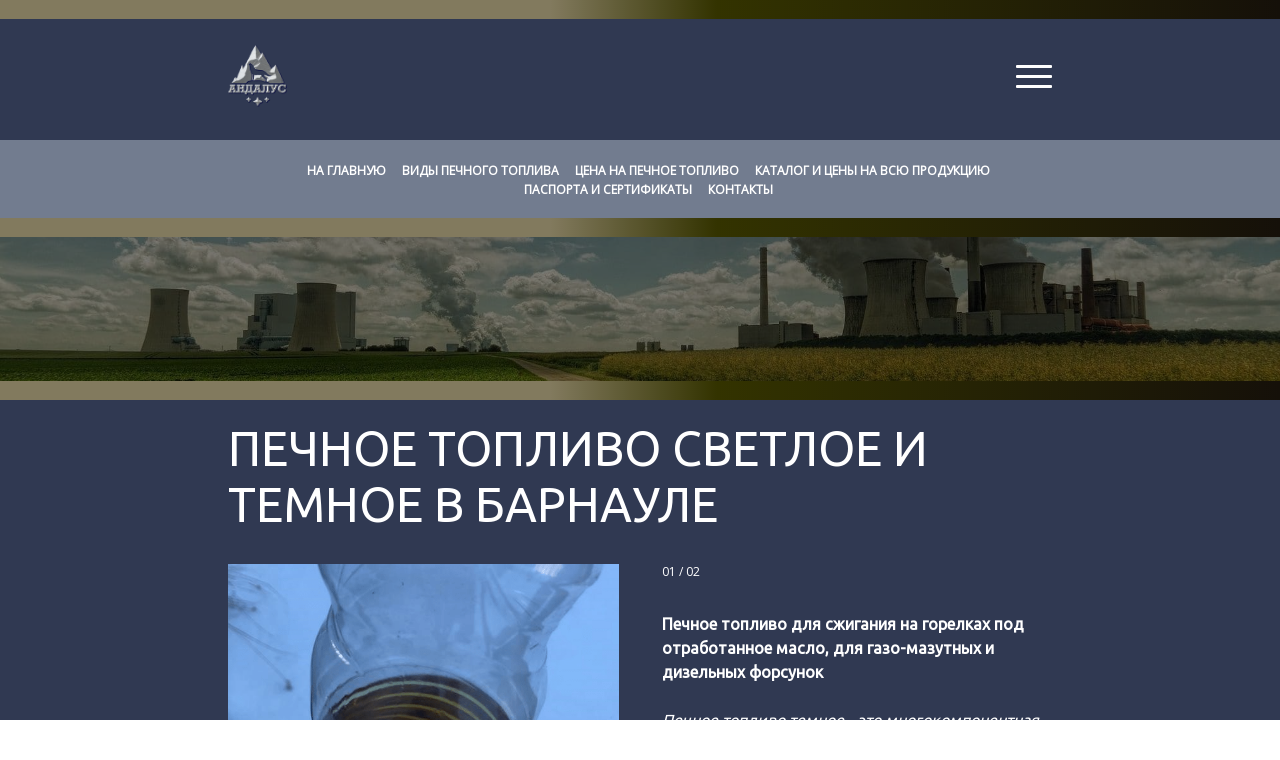

--- FILE ---
content_type: text/html
request_url: https://andalus.tb.ru/pechnoe-toplivo/pechnoe-toplivo-temnoe-v-barnaule
body_size: 9691
content:
<!DOCTYPE html>
<html lang="ru"><head><meta charset="utf-8"><title>Топливо печное темное - светлое купить в Барнауле | Цена за тонну | ООО Андалус...</title><meta name="description" content="Купить топливо для котлов жидкое маловязкое в Барнауле, печное топливо бытовое темное и светлое - оптом в компании ООО Андалус - цену за тонну уточняйте. Отгрузка Набережные Челны..."><meta name="keywords" content="купить печное топливо в Набережные Челны, печное топливо в Набережных Челнах, печное топливо в Барнауле, печное топливо темное, топливо темное печное продам, продам темное печное топливо, купить печное топливо темное, продам топливо печное темное, печное топливо темное цена, топливо печное темное продам, темное печное топливо купить, темное печное топливо цена, печное топливо темное купить, топливо печное темное, топливо печное темное купить, продам печное темное топливо, купить темное печное топливо, темное печное топливо, печное темное топливо продам"><meta name="viewport" content="width=device-width, initial-scale=1"><meta property="og:title" content="Топливо печное темное - светлое купить в Барнауле | Цена за тонну | ООО Андалус..."><meta property="og:description" content="Купить топливо для котлов жидкое маловязкое в Барнауле, печное топливо бытовое темное и светлое - оптом в компании ООО Андалус - цену за тонну уточняйте. Отгрузка Набережные Челны..."><meta property="og:image" content="https://90f1661d-2ff4-4f29-b07c-0e47453ca691.selstorage.ru/site451318/9ec76d8a-734b-4559-8488-c506209bdeb3/9ec76d8a-734b-4559-8488-c506209bdeb3-1638418.png"><meta name="twitter:title" content="Топливо печное темное - светлое купить в Барнауле | Цена за тонну | ООО Андалус..."><meta name="twitter:description" content="Купить топливо для котлов жидкое маловязкое в Барнауле, печное топливо бытовое темное и светлое - оптом в компании ООО Андалус - цену за тонну уточняйте. Отгрузка Набережные Челны..."><meta name="twitter:image" content="https://90f1661d-2ff4-4f29-b07c-0e47453ca691.selstorage.ru/site451318/9ec76d8a-734b-4559-8488-c506209bdeb3/9ec76d8a-734b-4559-8488-c506209bdeb3-1638418.png"><meta name="twitter:card" content="summary_large_image"><style id="inline-css">blockquote,body,button,code,dd,dl,dt,fieldset,form,h1,h2,h3,h4,h5,h6,html,input,legend,li,ol,p,pre,td,textarea,th,ul{padding:0;margin:0;font-weight:400}ol,ul{list-style:none}table{border-collapse:collapse;border-spacing:0}button,input,select,textarea{border:none;font-family:inherit;color:inherit;background:0 0;-webkit-appearance:none;appearance:none;outline:0}body,html{position:relative;width:100%;min-width:300px;height:100%;font-size:15px;font-weight:400;line-height:1.333;-webkit-font-smoothing:antialiased;-moz-osx-font-smoothing:grayscale;-ms-text-size-adjust:100%;-webkit-text-size-adjust:none;-webkit-overflow-scrolling:touch;word-wrap:break-word;word-break:break-word}html{-webkit-perspective:none!important}b,strong{font-weight:700!important}a{color:inherit}.sb-body_overflow{height:100%;overflow:hidden}.sb-body_overflow:after{content:"";position:fixed;top:0;left:0;z-index:98;width:100vw;height:100vh;background-color:rgba(51,51,51,.8)}.sb-body_with-footer .site-wrapper{box-sizing:border-box}.sb-body_hide-messenger{overflow:hidden}.sb-body_hide-messenger .messenger-button{display:none}.sb-padding-top_l{padding-top:72px}.sb-padding-top_m{padding-top:36px}.sb-padding-top_s{padding-top:20px}.sb-padding-bottom_l{padding-bottom:72px}.sb-padding-bottom_m{padding-bottom:36px}.sb-padding-bottom_s{padding-bottom:20px}.sb-hidden{display:none!important}@media screen and (max-width:639px){.sb-hidden-mobile{display:none!important}}@media screen and (min-width:300px){.sb-hidden-mobile-min{display:none!important}}@media (min-width:480px) and (max-width:639px){.sb-hidden-mobile-interval{display:none!important}}@media screen and (max-width:959px){.sb-body_with-footer .sb-block_fullscreen:only-child,.sb-body_with-footer .site-wrapper{min-height:calc(100vh - 44px)}.sb-hidden-tablet{display:none!important}}@media screen and (min-width:640px){.sb-hidden-tablet-min{display:none!important}}@media (min-width:640px) and (max-width:959px){.sb-hidden-tablet-interval{display:none!important}}@media screen and (max-width:1359px){.sb-hidden-desktop{display:none!important}}@media screen and (min-width:960px){.sb-body_with-footer .sb-block_fullscreen:only-child,.sb-body_with-footer .site-wrapper{min-height:calc(100vh - 60px)}.sb-hidden-desktop-min{display:none!important}}@media (min-width:960px) and (max-width:1359px){.sb-hidden-desktop-interval{display:none!important}}@media screen and (min-width:1360px){.sb-hidden-desktop-lg-min{display:none!important}}.sb-opacity{opacity:.4}.sb-align-center{text-align:center}.sb-align-left{text-align:left}.sb-pre-wrap{white-space:pre-wrap}.sb-text-ellipsis-focus:focus{text-overflow:clip!important}</style><link rel="preconnect" href="https://660c827d-ce04-4b4c-80d1-1d6200e5d4c5.selcdn.net"><link rel="stylesheet" href="https://660c827d-ce04-4b4c-80d1-1d6200e5d4c5.selcdn.net/tb/0.1.921/style/styles-element.css"><link rel="stylesheet" href="https://660c827d-ce04-4b4c-80d1-1d6200e5d4c5.selcdn.net/tb/0.1.921/style/styles-layout.css"><link rel="preload" href="https://660c827d-ce04-4b4c-80d1-1d6200e5d4c5.selcdn.net/tb/0.1.921/style/styles-lazy.css" as="style" onerror="this.onload=null;this.rel='stylesheet'"><link rel="stylesheet" href="https://660c827d-ce04-4b4c-80d1-1d6200e5d4c5.selcdn.net/tb/0.1.921/style/styles-lazy.css" media="print" onload="this.media='all'"><noscript><link rel="stylesheet" href="https://660c827d-ce04-4b4c-80d1-1d6200e5d4c5.selcdn.net/tb/0.1.921/style/styles-lazy.css"></noscript><link rel="icon" type="image/png" sizes="16x16" href="https://90f1661d-2ff4-4f29-b07c-0e47453ca691.selstorage.ru/site451318/6d16df75-1075-4252-8e7a-bd5a0f489e5b/6d16df75-1075-4252-8e7a-bd5a0f489e5b-113156.png"><link rel="icon" type="image/png" sizes="32x32" href="https://90f1661d-2ff4-4f29-b07c-0e47453ca691.selstorage.ru/site451318/6d16df75-1075-4252-8e7a-bd5a0f489e5b/6d16df75-1075-4252-8e7a-bd5a0f489e5b-113157.png"><link rel="icon" type="image/png" sizes="120x120" href="https://90f1661d-2ff4-4f29-b07c-0e47453ca691.selstorage.ru/site451318/6d16df75-1075-4252-8e7a-bd5a0f489e5b/6d16df75-1075-4252-8e7a-bd5a0f489e5b-113158.png"><link rel="apple-touch-icon" type="image/png" sizes="120x120" href="https://90f1661d-2ff4-4f29-b07c-0e47453ca691.selstorage.ru/site451318/6d16df75-1075-4252-8e7a-bd5a0f489e5b/6d16df75-1075-4252-8e7a-bd5a0f489e5b-113158.png"><link rel="icon" type="image/png" sizes="180x180" href="https://90f1661d-2ff4-4f29-b07c-0e47453ca691.selstorage.ru/site451318/6d16df75-1075-4252-8e7a-bd5a0f489e5b/6d16df75-1075-4252-8e7a-bd5a0f489e5b-113159.png"><link rel="apple-touch-icon" type="image/png" sizes="180x180" href="https://90f1661d-2ff4-4f29-b07c-0e47453ca691.selstorage.ru/site451318/6d16df75-1075-4252-8e7a-bd5a0f489e5b/6d16df75-1075-4252-8e7a-bd5a0f489e5b-113159.png"><link rel="stylesheet" href="https://fonts.googleapis.com/css?family=Ubuntu&subset=all&display=swap"><link rel="stylesheet" href="https://fonts.googleapis.com/css?family=Open+Sans&subset=all&display=swap"><link rel="stylesheet" href="https://660c827d-ce04-4b4c-80d1-1d6200e5d4c5.selcdn.net/tb/0.1.921/style/size-s.css"><link rel="stylesheet" href="https://660c827d-ce04-4b4c-80d1-1d6200e5d4c5.selcdn.net/tb/0.1.921/style/button-rectangle.css"><link rel="stylesheet" href="https://660c827d-ce04-4b4c-80d1-1d6200e5d4c5.selcdn.net/tb/0.1.921/style/blocks/script.css"><link rel="stylesheet" href="https://660c827d-ce04-4b4c-80d1-1d6200e5d4c5.selcdn.net/tb/0.1.921/style/blocks/header-collapsible-menu-type-1.css"><link rel="stylesheet" href="https://660c827d-ce04-4b4c-80d1-1d6200e5d4c5.selcdn.net/tb/0.1.921/style/blocks/header-type-2.css"><link rel="stylesheet" href="https://660c827d-ce04-4b4c-80d1-1d6200e5d4c5.selcdn.net/tb/0.1.921/style/blocks/call-to-action-type-1.css"><link rel="preload" href="https://660c827d-ce04-4b4c-80d1-1d6200e5d4c5.selcdn.net/tb/0.1.921/style/blocks/slider-type-5.css" as="style" onerror="this.onload=null;this.rel='stylesheet'"><link rel="stylesheet" href="https://660c827d-ce04-4b4c-80d1-1d6200e5d4c5.selcdn.net/tb/0.1.921/style/blocks/slider-type-5.css" media="print" onload="this.media='all'"><link rel="preload" href="https://660c827d-ce04-4b4c-80d1-1d6200e5d4c5.selcdn.net/tb/0.1.921/style/blocks/video-view-type-1.css" as="style" onerror="this.onload=null;this.rel='stylesheet'"><link rel="stylesheet" href="https://660c827d-ce04-4b4c-80d1-1d6200e5d4c5.selcdn.net/tb/0.1.921/style/blocks/video-view-type-1.css" media="print" onload="this.media='all'"><link rel="preload" href="https://660c827d-ce04-4b4c-80d1-1d6200e5d4c5.selcdn.net/tb/0.1.921/style/blocks/call-to-action-type-3.css" as="style" onerror="this.onload=null;this.rel='stylesheet'"><link rel="stylesheet" href="https://660c827d-ce04-4b4c-80d1-1d6200e5d4c5.selcdn.net/tb/0.1.921/style/blocks/call-to-action-type-3.css" media="print" onload="this.media='all'"><link rel="preload" href="https://660c827d-ce04-4b4c-80d1-1d6200e5d4c5.selcdn.net/tb/0.1.921/style/blocks/footer-customer-type-5.css" as="style" onerror="this.onload=null;this.rel='stylesheet'"><link rel="stylesheet" href="https://660c827d-ce04-4b4c-80d1-1d6200e5d4c5.selcdn.net/tb/0.1.921/style/blocks/footer-customer-type-5.css" media="print" onload="this.media='all'"><link rel="preload" href="https://660c827d-ce04-4b4c-80d1-1d6200e5d4c5.selcdn.net/tb/0.1.921/style/blocks/footer-customer-type-2.css" as="style" onerror="this.onload=null;this.rel='stylesheet'"><link rel="stylesheet" href="https://660c827d-ce04-4b4c-80d1-1d6200e5d4c5.selcdn.net/tb/0.1.921/style/blocks/footer-customer-type-2.css" media="print" onload="this.media='all'"><link rel="preload" href="https://660c827d-ce04-4b4c-80d1-1d6200e5d4c5.selcdn.net/tb/0.1.921/style/blocks/footer.css" as="style" onerror="this.onload=null;this.rel='stylesheet'"><link rel="stylesheet" href="https://660c827d-ce04-4b4c-80d1-1d6200e5d4c5.selcdn.net/tb/0.1.921/style/blocks/footer.css" media="print" onload="this.media='all'"><link rel="preload" href="https://660c827d-ce04-4b4c-80d1-1d6200e5d4c5.selcdn.net/tb/0.1.921/style/popups.css" as="style" onerror="this.onload=null;this.rel='stylesheet'"><link rel="stylesheet" href="https://660c827d-ce04-4b4c-80d1-1d6200e5d4c5.selcdn.net/tb/0.1.921/style/popups.css" media="print" onload="this.media='all'"><noscript><link rel="stylesheet" href="https://660c827d-ce04-4b4c-80d1-1d6200e5d4c5.selcdn.net/tb/0.1.921/style/blocks/slider-type-5.css"><link rel="stylesheet" href="https://660c827d-ce04-4b4c-80d1-1d6200e5d4c5.selcdn.net/tb/0.1.921/style/blocks/video-view-type-1.css"><link rel="stylesheet" href="https://660c827d-ce04-4b4c-80d1-1d6200e5d4c5.selcdn.net/tb/0.1.921/style/blocks/call-to-action-type-3.css"><link rel="stylesheet" href="https://660c827d-ce04-4b4c-80d1-1d6200e5d4c5.selcdn.net/tb/0.1.921/style/blocks/footer-customer-type-5.css"><link rel="stylesheet" href="https://660c827d-ce04-4b4c-80d1-1d6200e5d4c5.selcdn.net/tb/0.1.921/style/blocks/footer-customer-type-2.css"><link rel="stylesheet" href="https://660c827d-ce04-4b4c-80d1-1d6200e5d4c5.selcdn.net/tb/0.1.921/style/blocks/footer.css"><link rel="stylesheet" href="https://660c827d-ce04-4b4c-80d1-1d6200e5d4c5.selcdn.net/tb/0.1.921/style/popups.css"></noscript><link rel="stylesheet" href="https://660c827d-ce04-4b4c-80d1-1d6200e5d4c5.selcdn.net/tb/0.1.921/style/styles-helpers.css"></head><body class="sb-body sb-body_with-footer ubuntu__title open-sans-regular sb-content-size_s sb-buttons-border_round"><div class="site-wrapper" tabindex="0"><section id="script-5" data-type="script"><div class="sb-container sb-container_no-position"><br></div></section><section data-type="header-collapsible-menu" id="header-collapsible-menu" class="s-header-collapsible-menu-type-1 s-header-collapsible-menu-type-1_published s-header-collapsible-menu-type-1_square-logo"><div class="s-header-collapsible-menu-type-1__top-wrapper sb-text-white"><div class="sb-background" style="background: #303952;"></div><div class="sb-container"><div class="s-header-collapsible-menu-type-1__top"><div class="s-header-collapsible-menu-type-1__left"><a href="" class="s-header-collapsible-menu-type-1__left-link sb-font-p3" style="color: #FFFFFF;">   <b>+7 (917) 222-28-85</b><br><b>+7 (917) 275-30-24</b>   </a><a href="" class="s-header-collapsible-menu-type-1__left-link sb-font-p3" style="color: #FFFFFF;">   <b>РОССИЯ - ТАТАРСТАН</b><br><b>НИЖНЕКАМСК</b>   </a></div><div class="sb-logotype-wrapper s-header-collapsible-menu-type-1__image-wrapper_centered sb-logotype-wrapper_adaptive_size-xl_square"><img class="lazy sb-logotype-wrapper__image" src="https://90f1661d-2ff4-4f29-b07c-0e47453ca691.selstorage.ru/site451318/9ec76d8a-734b-4559-8488-c506209bdeb3/9ec76d8a-734b-4559-8488-c506209bdeb3-1638418.png" alt="Андалус - оптовая компания - Нижнекамск"></div><div class="s-header-collapsible-menu-type-1__right sb-hidden-desktop"><a href="mailto:pro-grs@mail.ru" class="s-header-collapsible-menu-type-1__right-link sb-font-p3" style="color: #FFFFFF;">   <b>Пн-Пт 10 - 18 Сб-Вс выходной</b><br><b>e-mail: pro-grs@mail.ru</b>   </a></div><div class="s-header-collapsible-menu-type-1__right sb-hidden-desktop-lg-min"><div class="s-header-collapsible-menu-type-1__burger"><span class="s-header-collapsible-menu-type-1__burger-line"></span></div></div></div><div class="s-header-collapsible-menu-type-1__divider sb-hidden-desktop s-header-collapsible-menu-type-1__divider_hidden"><div class="sb-background sb-background_clear s-header-collapsible-menu-type-1__background" style="background: #d7d7d7;"></div></div><div class="s-header-collapsible-menu-type-1__divider sb-hidden-desktop-lg-min"><div class="sb-background sb-background_clear s-header-collapsible-menu-type-1__background" style="background: #d7d7d7;"></div></div></div></div><div class="s-header-collapsible-menu-type-1__menu-wrapper sb-hidden-desktop-lg-min sb-text-white"><div class="sb-background" style="background: #303952;"></div><div class="s-header-collapsible-menu-type-1__menu-container sb-container"><div class="s-header-collapsible-menu-type-1__menu sb-m-clear-bottom"><div class="s-header-collapsible-menu-type-1__menu-top-links"><a href="" class="s-header-collapsible-menu-type-1__menu-top-link sb-font-p3" style="color: #FFFFFF;">   <b>+7 (917) 222-28-85</b><br><b>+7 (917) 275-30-24</b>   </a><a href="" class="s-header-collapsible-menu-type-1__menu-top-link sb-font-p3" style="color: #FFFFFF;">   <b>РОССИЯ - ТАТАРСТАН</b><br><b>НИЖНЕКАМСК</b>   </a><a href="mailto:pro-grs@mail.ru" class="s-header-collapsible-menu-type-1__menu-top-link sb-font-p3" style="color: #FFFFFF;">   <b>Пн-Пт 10 - 18 Сб-Вс выходной</b><br><b>e-mail: pro-grs@mail.ru</b>   </a></div></div></div></div></section><section data-type="header" id="header" class="s-header-type-2 sb-text-white"><div class="sb-background" style="background: #727C8F;"></div><div class="sb-container"><nav class="s-header-type-2__wrapper js-wrapper"><div class="s-header-type-2__burger js-burger"><span class="s-header-type-2__burger-line"></span></div><div class="s-header-type-2__menu-wrapper js-menu"><nav class="s-header-type-2__menu"><div class="sb-background" style="background: #727C8F;"></div><ul class="s-header-type-2__link-wrapper"><li class="s-header-type-2__link-item sb-submenu-link"><a href="https://andalus.tb.ru" class="s-header-type-2__link sb-font-p3">   <b>НА ГЛАВНУЮ</b>   </a></li><li class="s-header-type-2__link-item sb-submenu-link"><a href="https://andalus.tb.ru/vidy-pechnogo-topliva" class="s-header-type-2__link sb-font-p3">   <b>ВИДЫ ПЕЧНОГО ТОПЛИВА</b>   </a></li><li class="s-header-type-2__link-item sb-submenu-link"><a href="https://andalus.tb.ru/pasport_pt" class="s-header-type-2__link sb-font-p3">   <b>ЦЕНА НА ПЕЧНОЕ ТОПЛИВО</b>   </a></li><li class="s-header-type-2__link-item sb-submenu-link"><a href="https://andalus.tb.ru/products-prices" class="s-header-type-2__link sb-font-p3">   <b>КАТАЛОГ И ЦЕНЫ НА ВСЮ ПРОДУКЦИЮ</b>   </a></li><li class="s-header-type-2__link-item sb-submenu-link"><a href="https://andalus.tb.ru/produkts" class="s-header-type-2__link sb-font-p3">   <b>ПАСПОРТА И СЕРТИФИКАТЫ</b>   </a></li><li class="s-header-type-2__link-item sb-submenu-link"><a href="https://andalus.tb.ru/contact" class="s-header-type-2__link sb-font-p3">   <b>КОНТАКТЫ</b>   </a></li></ul></nav></div></nav></div></section><section id="script" data-type="script"><div class="sb-container sb-container_no-position"><br></div></section><section data-type="call-to-action" id="call-to-action" class="s-call-to-action-type-1 sb-text-white sb-align-center sb-padding-top_l sb-padding-bottom_l"><div class="sb-background-image sb-background" style="background-image: url(https://90f1661d-2ff4-4f29-b07c-0e47453ca691.selstorage.ru/site451318/649a6f8d-1369-4e1b-8416-a4f99ad034c5/649a6f8d-1369-4e1b-8416-a4f99ad034c5-533394.jpeg);"><div class="sb-background-overlay" style="opacity: 0.5"></div></div><div class="sb-container sb-m-clear-bottom"></div></section><section id="script-4" data-type="script"><div class="sb-container sb-container_no-position"><br></div></section><section data-type="slider" id="slider" class="s-slider-type-5 sb-text-white sb-padding-top_s sb-padding-bottom_m"><div class="sb-background" style="background: #303952;"></div><div class="sb-container"><div class="sb-row sb-m-6-bottom"><h1 class="sb-col_lg-10 sb-col_md-12 sb-col_sm-12 sb-col_xs-12 s-slider-type-5__title sb-align-left sb-font-h1 sb-font-title">ПЕЧНОЕ ТОПЛИВО СВЕТЛОЕ И ТЕМНОЕ В БАРНАУЛЕ</h1></div><div class="s-slider-type-5__wrapper"><div class="s-slider-type-5__main"><div class="s-slider-type-5__arrows sb-arrows-ratio-1x1"><div class="s-slider-type-5__arrow s-slider-type-5__arrow_previous js-arrow_previous pointer-events-auto"><button class="button-rectangle button-rectangle_previous" aria-label="Вернуться на предыдущий элемент"><img class="button-rectangle-icon" src="https://660c827d-ce04-4b4c-80d1-1d6200e5d4c5.selcdn.net/tb/0.1.921/images/slider/arrow-previous-long-black.svg" alt="<-"></button></div><div class="s-slider-type-5__arrow s-slider-type-5__arrow_next js-arrow_next pointer-events-auto"><button class="button-rectangle button-rectangle_next" aria-label="Перейти к следующему элементу"><img class="button-rectangle-icon" src="https://660c827d-ce04-4b4c-80d1-1d6200e5d4c5.selcdn.net/tb/0.1.921/images/slider/arrow-previous-long-black.svg" alt="->"></button></div></div><div class="s-slider-type-5__list-wrapper js-list-wrapper"><ul class="s-slider-type-5__list js-list"><li class="s-slider-type-5__slide js-slide"><div class="s-slider-type-5__slide-content"><div class="s-slider-type-5__slide-image-wrapper sb-m-5-bottom"><div class="sb-image-ratio-1x1"><img class="sb-image-crop sb-image-crop_loaded lazy" src="https://90f1661d-2ff4-4f29-b07c-0e47453ca691.selstorage.ru/site451318/3c82e84a-2c94-4c8c-bd45-f6aca72ed0cb/3c82e84a-2c94-4c8c-bd45-f6aca72ed0cb-4008007.png" alt="печное топливо светлое"></div></div><div class="s-slider-type-5__slide-text-content"><div class="s-slider-type-5__slides-count sb-font-p3 sb-m-6-bottom"> 01 / 02 </div><h5 class="s-slider-type-5__slide-text sb-align-left sb-font-h5 sb-font-title sb-m-21-bottom"><b style="user-select: auto;">Печное топливо для сжигания на горелках под отработанное масло, для газо-мазутных и дизельных форсунок</b><div style="user-select: auto;"><br style="user-select: auto;"></div><div style="user-select: auto;"><i style="user-select: auto;">Печное топливо темное - это многокомпонентная смесь нефтепродуктов и нефтехимии: ароматических углеводородов - абсорбентов - ПАБов - отработанных масел - бензол-толуольных фракций - КОРЭ и других химических компонентов. Стоимость печного топлива - цену с доставкой - уточняйте по телефону или электронной почте.</i></div><div style="user-select: auto;"><br style="user-select: auto;"></div></h5><h5 class="s-slider-type-5__slide-name sb-align-left sb-font-h5 sb-font-title sb-m-21-top"><div style="user-select: auto;">Купить печное топливо светлое или темное со склада в Набережных Челнах</div></h5></div></div></li><li class="s-slider-type-5__slide js-slide"><div class="s-slider-type-5__slide-content"><div class="s-slider-type-5__slide-image-wrapper sb-m-5-bottom"><div class="sb-image-ratio-1x1"><img class="sb-image-crop sb-image-crop_loaded lazy" src="https://90f1661d-2ff4-4f29-b07c-0e47453ca691.selstorage.ru/site451318/b2aca286-4ef7-4a13-a6a0-cdbfc72121a2/b2aca286-4ef7-4a13-a6a0-cdbfc72121a2-1535011.jpeg" alt="Изображение"></div></div><div class="s-slider-type-5__slide-text-content"><div class="s-slider-type-5__slides-count sb-font-p3 sb-m-6-bottom"> 02 / 02 </div><h5 class="s-slider-type-5__slide-text sb-align-left sb-font-h5 sb-font-title sb-m-21-bottom"><b style="user-select: auto;">Стоимость доставки печного топлива до Барнаула - цена на печное топливо в Барнауле - характеристики и состав печного топлива темного:&#160;</b><div style="user-select: auto;"><br style="user-select: auto;"></div><div style="user-select: auto;"><i style="user-select: auto;">Печное топливо темное - это многокомпонентная смесь нефтепродуктов и нефтехимии: ароматических углеводородов - абсорбентов - ПАБов - отработанных масел - бензол-толуольных фракций - КОРЭ и других химических компонентов. Стоимость печного топлива - цену с доставкой - уточняйте по телефону или электронной почте.</i></div><div style="user-select: auto;"><br style="user-select: auto;"></div></h5><h5 class="s-slider-type-5__slide-name sb-align-left sb-font-h5 sb-font-title sb-m-21-top"><div style="user-select: auto;">Купить печное топливо темное с доставкой в&#160;Барнаул</div></h5></div></div></li></ul></div></div><ul class="s-slider-type-5__dots sb-dots js-dots"></ul></div></div></section><section id="script-6" data-type="script"><div class="sb-container sb-container_no-position"><br></div></section><section data-type="video-view" id="video-view" class="s-video-type-1 sb-text-white sb-align-center sb-padding-top_m sb-padding-bottom_m"><div class="sb-background" style="background: #303952;"></div><div class="sb-container"><div class="sb-row sb-m-clear-top sb-m-clear-bottom"><div class="sb-col_lg-12 sb-col_md-12 sb-col_sm-12 sb-col_xs-12 sb-m-6-top"><div class="sb-row sb-m-6-bottom-minus"><div data-video="RUTUBE" class="s-video-type-1__file-container sb-col_lg-6 sb-col_md-6 sb-col_sm-12 sb-col_xs-12 sb-m-6-bottom"><div class="s-video-type-1__file-wrapper"><div class="s-video-type-1__file-cover"><img aria-label="Превью видео" class="lazy s-video-type-1__image-cover" src="https://pic.rutubelist.ru/video/1e/a3/1ea340b79bb4b6facc6b5a19cdc453e9.jpg" alt="Изображение"><button type="button" class="s-video-type-1__button-play-wrapper" aria-label="Кнопка запуска видео"><svg viewbox="0 0 25 30" class="s-video-type-1__button-play" width="25" height="30" viewBox="0 0 25 30" fill="none" xmlns="http://www.w3.org/2000/svg"><path fill-rule="evenodd" clip-rule="evenodd" d="M0 0.739136V29.6829L24.9482 15.211L0 0.739136Z" fill="white" /></svg></button></div><div class="s-video-type-1__file"><iframe class="s-video-type-1__frame" title="RUTUBE видео" data-lazy-src="https://rutube.ru/play/embed/60b29cb312c51dc48d9eece35f3a8ec4" allow="autoplay; encrypted-media" allowfullscreen></iframe></div></div></div><div data-video="RUTUBE" class="s-video-type-1__file-container sb-col_lg-6 sb-col_md-6 sb-col_sm-12 sb-col_xs-12 sb-m-6-bottom"><div class="s-video-type-1__file-wrapper"><div class="s-video-type-1__file-cover"><img aria-label="Превью видео" class="lazy s-video-type-1__image-cover" src="https://pic.rutubelist.ru/video/2024-12-19/d5/5c/d55c2f0e37584830772ff8260aea3814.jpg" alt="Изображение"><button type="button" class="s-video-type-1__button-play-wrapper" aria-label="Кнопка запуска видео"><svg viewbox="0 0 25 30" class="s-video-type-1__button-play" width="25" height="30" viewBox="0 0 25 30" fill="none" xmlns="http://www.w3.org/2000/svg"><path fill-rule="evenodd" clip-rule="evenodd" d="M0 0.739136V29.6829L24.9482 15.211L0 0.739136Z" fill="white" /></svg></button></div><div class="s-video-type-1__file"><iframe class="s-video-type-1__frame" title="RUTUBE видео" data-lazy-src="https://rutube.ru/play/embed/16c48ae90c9565fedc1cdccb57372feb" allow="autoplay; encrypted-media" allowfullscreen></iframe></div></div></div></div></div></div></div></section><section data-type="cta" id="call-to-action-2" class="s-call-to-action-type-3 sb-text-white sb-align-center sb-padding-top_m sb-padding-bottom_s"><div class="sb-background" style="background: #303952;"></div><div class="sb-container"><div class="sb-col_md-12 sb-col_sm-12 sb-col_xs-12 sb-col_lg-8 sb-col-offset_lg-2"><div class="s-call-to-action-type-3__buttons"><div class="s-call-to-action-type-3__button-wrapper"><a href="https://andalus.tb.ru/pasport_pt" class="sb-button-primary sb-button-primary_with-description s-call-to-action-type-3__button sb-button-scheme-white" style="background-color: #5F593A;"><span class="sb-button__title"><b>ДРУГОЕ ПЕЧНОЕ ТОПЛИВО</b></span><span class="sb-button__description"></span></a></div></div></div></div></section><section data-type="cta" id="call-to-action-3" class="s-call-to-action-type-3 sb-text-white sb-align-center sb-padding-top_s sb-padding-bottom_s"><div class="sb-background" style="background: #303952;"></div><div class="sb-container"><div class="sb-col_md-12 sb-col_sm-12 sb-col_xs-12 sb-col_lg-8 sb-col-offset_lg-2"><div class="s-call-to-action-type-3__buttons"><div class="s-call-to-action-type-3__button-wrapper"><a href="https://andalus.tb.ru/products-prices" class="sb-button-primary sb-button-primary_with-description s-call-to-action-type-3__button sb-button-scheme-white" style="background-color: #5F593A;"><span class="sb-button__title"><b>ЦЕНЫ НА ПРОДУКЦИЮ</b></span><span class="sb-button__description"></span></a></div></div></div></div></section><section id="script-2" data-type="script"><div class="sb-container sb-container_no-position"><br></div></section><section data-type="footer-customer" id="footer-customer" class="s-footer-customer-type-5 sb-text-white sb-padding-top_s sb-padding-bottom_s"><div class="sb-background" style="background: #303952;"></div><div class="sb-container"><div class="sb-row sb-m-clear-bottom"><div class="s-footer-customer-type-5__logo-column sb-col_xs-12 sb-col_sm-12 sb-col_md-12 sb-m-clear-bottom sb-col_lg-4"><a href="/" target="_self" class="sb-logotype-wrapper s-footer-customer-type-5__image-wrapper sb-logotype-wrapper_fixed_size-xl_square"><img class="lazy sb-logotype-wrapper__image" src="https://90f1661d-2ff4-4f29-b07c-0e47453ca691.selstorage.ru/site451318/ac910524-f733-4a32-98b4-643a830a8ad1/ac910524-f733-4a32-98b4-643a830a8ad1-1648890.png" alt="Андалус - оптовая компания"></a><div class="sb-text-opacity sb-font-p3"><p><span style="color: rgb(255, 255, 255);">Оптовая продажа продукции </span><br></p><p><span style="color: rgb(255, 255, 255);">ПАО «Нижнекамскнефтехим»</span></p><p><span style="color: rgb(255, 255, 255);">ПАО «Казаньоргсинтез»</span></p><p><span style="color: rgb(255, 255, 255);">ПАО «СИБУР Холдинг»<br></span></p><p><span style="color: rgb(255, 255, 255);"><br></span></p><p><span style="color: rgb(255, 255, 255);">2017 - 2026 © Дата публикации 07 Января</span><br></p></div></div><div class="s-footer-customer-type-5__links sb-col_xs-12 sb-col_sm-12 sb-col_md-8 sb-col_lg-5"><nav class="sb-row s-footer-customer-type-5__links-row"><ul class="sb-col_xs-12 sb-col_sm-5 sb-col_md-6 sb-col_lg-5"><li class="s-footer-customer-type-5__link-wrapper"><a href="https://andalus.tb.ru" class="s-footer-customer-type-5__link sb-font-p3" style="color: #FFFFFF;">   Главная   </a></li><li class="s-footer-customer-type-5__link-wrapper"><a href="https://andalus.tb.ru/products-prices" class="s-footer-customer-type-5__link sb-font-p3" style="color: #FFFFFF;">   Каталог продукции   </a></li><li class="s-footer-customer-type-5__link-wrapper"><a href="https://andalus.tb.ru/produkts" class="s-footer-customer-type-5__link sb-font-p3" style="color: #FFFFFF;">   Продукция и паспорта   </a></li><li class="s-footer-customer-type-5__link-wrapper"><a href="https://andalus.tb.ru/dizelnoe_toplivo" class="s-footer-customer-type-5__link sb-font-p3" style="color: #FFFFFF;">   Дизельное топливо   </a></li><li class="s-footer-customer-type-5__link-wrapper"><a href="https://andalus.tb.ru/pasport_pt" class="s-footer-customer-type-5__link sb-font-p3" style="color: #FFFFFF;">   Печное топливо   </a></li></ul><ul class="sb-col_xs-12 sb-col_sm-5 sb-col_md-6 sb-col_lg-7"><li class="s-footer-customer-type-5__link-wrapper"><a href="https://andalus.tb.ru/dostavka" class="s-footer-customer-type-5__link sb-font-p3" style="color: #FFFFFF;">   Доставка   </a></li><li class="s-footer-customer-type-5__link-wrapper"><a href="https://andalus.tb.ru/dostavka-dizelnogo-topliva" class="s-footer-customer-type-5__link sb-font-p3" style="color: #FFFFFF;">   Услуги - топливозаправщик   </a></li><li class="s-footer-customer-type-5__link-wrapper"><a href="https://andalus.tb.ru/contact" class="s-footer-customer-type-5__link sb-font-p3" style="color: #FFFFFF;">   Контакты   </a></li><li class="s-footer-customer-type-5__link-wrapper"><a href="https://andalus.tb.ru/politika-konfidencialnosti" class="s-footer-customer-type-5__link sb-font-p3" style="color: #FFFFFF;">   Политика конфиденциальности   </a></li><li class="s-footer-customer-type-5__link-wrapper"><a href="https://andalus.tb.ru/soglachenie" class="s-footer-customer-type-5__link sb-font-p3" style="color: #FFFFFF;">   Пользовательское соглашение   </a></li></ul></nav></div><div class="sb-col_xs-12 sb-col_sm-12 sb-col_md-4 sb-col_lg-3"><div class="sb-font-p3"><i>+7 (917) 222-28-85 - директор <b><br></b>Ринат Харисович Гизатуллин </i><div><i><br>+7 (917) 275-30-24 - </i><i>Владимир  Станиславович  Волков</i></div><div><i><br>Адрес:<br>Россия, Татарстан, Нижнекамск</i></div><div><i>pro-grs@mail.ru </i><br></div></div></div></div></div></section><section data-type="footer-customer" id="footer-customer-2" class="s-footer-customer-type-2 sb-text-white sb-padding-top_s sb-padding-bottom_s"><div class="sb-background" style="background: #303952;"></div><div class="sb-container"><div class="sb-row sb-m-clear-top"><div class="sb-col_lg-6 sb-col_md-6 sb-col_sm-12 sb-col_xs-12"><div class="s-footer-customer-type-2__info sb-m-clear-bottom"><div class="s-footer-customer-type-2__description sb-text-opacity sb-align-left sb-font-p3"><font style="color: #ffffff;">Мы в социальных сетях</font></div></div></div><div class="sb-col_lg-6 sb-col_md-6 sb-col_sm-12 sb-col_xs-12 sb-m-7-top s-footer-customer-type-2__column"><div class="s-footer-customer-type-2__wrapper"><nav class="s-footer-customer-type-2__socials-list"><a class="s-footer-customer-type-2__item sb-color-border" href="https://www.youtube.com/channel/UCqWZxuQwcdJMoxOk8TxH8GA" target="_blank" aria-label="Youtube"><svg viewbox="0 0 24 24" width="24" height="24" viewBox="0 0 24 24" fill="none" xmlns="http://www.w3.org/2000/svg"><g id="social_ic-youtube_x24"><path id="ic-youtube" fill-rule="evenodd" clip-rule="evenodd" d="M19.3764 7.03011C18.7988 6.29845 17.7325 6 15.6961 6H8.30379C6.22075 6 5.13636 6.3177 4.56098 7.09667C4 7.85616 4 8.97522 4 10.524V13.476C4 16.4766 4.6656 18 8.30379 18H15.6961C17.4621 18 18.4407 17.7366 19.0738 17.0909C19.723 16.4288 20 15.3477 20 13.476V10.524C20 8.89068 19.9566 7.76502 19.3764 7.03011ZM14.2721 12.4076L10.9153 14.2772C10.8402 14.319 10.7581 14.3398 10.6762 14.3398C10.5834 14.3398 10.4908 14.3131 10.4088 14.2602C10.2543 14.1605 10.1601 13.9821 10.1601 13.7897V10.0624C10.1601 9.87036 10.2541 9.69214 10.4082 9.59237C10.5624 9.49259 10.7541 9.48577 10.9141 9.57432L14.2709 11.4319C14.4417 11.5264 14.5489 11.7143 14.5492 11.9193C14.5494 12.1245 14.4426 12.3126 14.2721 12.4076Z" fill="currentColor" /></g></svg></a><a class="s-footer-customer-type-2__item sb-color-border" href="https://vk.com/oooandalus" target="_blank" aria-label="Вконтакте"><svg viewbox="0 0 24 24" width="24" height="24" viewBox="0 0 24 24" fill="none" xmlns="http://www.w3.org/2000/svg"><g id="social_ic-vk_x24"><path id="ic-vk" fill-rule="evenodd" clip-rule="evenodd" d="M17.7703 13.3585C18.301 13.9307 18.8612 14.4692 19.3372 15.0992C19.5475 15.3791 19.7466 15.668 19.8989 15.9929C20.1147 16.4548 19.9192 16.963 19.5442 16.9906L17.2133 16.9894C16.6121 17.0445 16.1325 16.7772 15.7293 16.3233C15.4066 15.9602 15.1077 15.5739 14.7974 15.1986C14.6702 15.0452 14.537 14.9008 14.3779 14.7868C14.0597 14.5586 13.7835 14.6285 13.6017 14.995C13.4165 15.3678 13.3745 15.7806 13.3563 16.1961C13.3313 16.8023 13.1654 16.9616 12.6141 16.9894C11.4358 17.0507 10.3175 16.8539 9.2787 16.1974C8.36284 15.6187 7.65263 14.8017 7.03447 13.8767C5.83089 12.0757 4.90919 10.0967 4.08081 8.06218C3.89434 7.60381 4.03071 7.35776 4.48864 7.34905C5.24905 7.33273 6.00936 7.33389 6.77067 7.34789C7.07973 7.35288 7.28433 7.54865 7.40366 7.87111C7.81507 8.98833 8.31847 10.0513 8.95036 11.0365C9.11863 11.2988 9.29022 11.5611 9.53456 11.7458C9.80487 11.9502 10.0107 11.8824 10.1378 11.5499C10.2185 11.339 10.2539 11.1119 10.2721 10.886C10.3323 10.109 10.3402 9.33337 10.2346 8.5591C10.1697 8.07588 9.92326 7.76306 9.48667 7.67162C9.26388 7.625 9.29705 7.53344 9.40492 7.393C9.59228 7.15078 9.76849 7 10.1198 7H12.7541C13.1688 7.0904 13.2609 7.29616 13.3177 7.75703L13.3199 10.9887C13.3154 11.1672 13.4006 11.6966 13.6916 11.8147C13.9245 11.8987 14.078 11.693 14.2177 11.5299C14.8484 10.7906 15.2986 9.91686 15.7007 9.01214C15.8792 8.61432 16.0327 8.20117 16.1814 7.78838C16.2916 7.48206 16.4645 7.33134 16.7769 7.33802L19.3122 7.34051C19.3874 7.34051 19.4635 7.34173 19.5363 7.35549C19.9635 7.4359 20.0806 7.63888 19.9486 8.09963C19.7407 8.82252 19.3362 9.42493 18.9407 10.0301C18.5179 10.6763 18.0657 11.3003 17.6464 11.9502C17.2611 12.5438 17.2917 12.843 17.7703 13.3585V13.3585Z" fill="currentColor" /></g></svg></a></nav></div></div></div></div></section><section id="script-3" data-type="script"><div class="sb-container sb-container_no-position"><style>body { background: linear-gradient(to right, #827a5e 43%, #333300 56%, #151009 100%); }</style><script type="text/javascript">
                    var KUPI_COUNTER_ID = 705706,
                        sc = document.getElementsByTagName("script")[0],
                        script = document.createElement("script"),
                        date = new Date();
                    script.type = "text/javascript";
                    script.src = (document.location.protocol == "https:" ? "https:" : "http:") + "//counter.kupiprodai.ru/js/counter.js?"+date.getFullYear()+date.getMonth()+date.getDate();
                    sc.parentNode.insertBefore(script, sc);
            </script><a href="https://tatarstan.kupiprodai.ru/naberezhnyechelny_all/"><b>Объявления в Набережные Челны (Татарстан)</b></a></div></section><section id="script-7" data-type="script"><div class="sb-container sb-container_no-position"><script type="text/javascript">
            var _tmr = window._tmr || (window._tmr = []);
            _tmr.push({id: "3148576", type: "pageView", start: (new Date()).getTime()});
            (function (d, w, id) {
              if (d.getElementById(id)) return;
              var ts = d.createElement("script"); ts.type = "text/javascript"; ts.async = true; ts.id = id;
              ts.src = "https://top-fwz1.mail.ru/js/code.js";
              var f = function () {var s = d.getElementsByTagName("script")[0]; s.parentNode.insertBefore(ts, s);};
              if (w.opera == "[object Opera]") { d.addEventListener("DOMContentLoaded", f, false); } else { f(); }
            })(document, window, "topmailru-code");
            </script><noscript><div><img src="https://top-fwz1.mail.ru/counter?id=3148576;js=na" style="border:0;position:absolute;left:-9999px;" alt="Top.Mail.Ru"></div></noscript></div></section><section id="script-8" data-type="script"><div class="sb-container sb-container_no-position"><script>
                (function (w, d, c) {
                (w[c] = w[c] || []).push(function() {
                    var options = {
                        project: 6907082,
                    };
                    try {
                        w.top100Counter = new top100(options);
                    } catch(e) { }
                });
                var n = d.getElementsByTagName("script")[0],
                s = d.createElement("script"),
                f = function () { n.parentNode.insertBefore(s, n); };
                s.type = "text/javascript";
                s.async = true;
                s.src =
                (d.location.protocol == "https:" ? "https:" : "http:") +
                "//st.top100.ru/top100/top100.js";
            
                if (w.opera == "[object Opera]") {
                d.addEventListener("DOMContentLoaded", f, false);
            } else { f(); }
            })(window, document, "_top100q");
            </script><noscript><img src="//counter.rambler.ru/top100.cnt?pid=6907082" alt="Топ-100"></noscript></div></section></div><template id="popups-stash"></template><template id="popups-images-stash"></template><script>
    window.tbConfig={"inFrame":false,"enableLazyLoading":false,"enableJsLazyLoading":true,"enableDynamicGoods":true,"isPreviewMode":false,"posScriptUrl":"https://forma.tinkoff.ru/static/onlineScript.js","enableMessengerLazyLoading":true,"hasPromocodes":false,"styleChunksSplitting":true,"yandexMapsApiKey":"a9eba83c-b342-4dfe-ab11-2c7cbd6839cb","cartHash":"U2FsdGVkX1/51Rh6Fyytu4Er6UERmZrdBEFXKDCFiP/9n/0NpKXz+BKmpSk4XgukH39cQi3LSQdyucrQ9tRJjazvwIIFVCDRcWwWy2p9DZuyhop2tX1ZQkHnbhFXyZyaNuT1IckSogxvC4TBA/dyXw==","yaMetricsCounter":"52702165","staticPath":"https://660c827d-ce04-4b4c-80d1-1d6200e5d4c5.selcdn.net/tb/0.1.921","enableUserAnimations":false};
    window.tbConfig.isExported=false;window.tbConfig.exportedApiUrl=null;
    window.tbConfig.apiUrl=!window.tbConfig.isExported ? '' : window.tbConfig.exportedApiUrl;
    window.tbConfig.isModern='noModule'in HTMLScriptElement.prototype;
    (function (){var n,o="chrome"in window,e="InstallTrigger"in window;function t(n){var o=document.createElement("script");return o.src="".concat(window.tbConfig.staticPath,"/js/").concat(n),window.tbConfig.isModern&&(o.type="module",o.src=o.src.replace(".js",".modern.js")),o.defer=!0,o}function d(n){var o=t(n);document.head.appendChild(o)}window.tbConfig.enableLazyLoading&&d("lazy-load.js"),"attachShadow"in Element.prototype||d("lit-polyfill-support.js"),d("webcomponents-loader.js"),o||e||d("smoothscroll.js"),n=t("front.js"),document.addEventListener("DOMContentLoaded",(function(){document.head.appendChild(n)}));})()
</script><section data-type="footer" class="s-footer"><a href="https://www.tbank.ru/business/website-builder?utm_source=sites.footer&utm_medium=ref&utm_campaign=sites.main" class="s-footer__link"><div>Конструктор сайтов&#160;от&#160;</div><img class="s-footer__logo_v2" alt="Т-Банк" src="https://660c827d-ce04-4b4c-80d1-1d6200e5d4c5.selcdn.net/tb/0.1.921/images/logos/T-BANK_logo_white.svg"></a></section><section id="yandex-metrica-script" data-type="script"><div class="sb-container sb-container_no-position"><script type="text/javascript">
        (function(m,e,t,r,i,k,a){
            m[i]=m[i]||function(){(m[i].a=m[i].a||[]).push(arguments)};
            m[i].l=1*new Date();
            for (var j = 0; j < document.scripts.length; j++) {if (document.scripts[j].src === r) { return; }}
            k=e.createElement(t),a=e.getElementsByTagName(t)[0],k.async=1,k.src=r,a.parentNode.insertBefore(k,a)
        })(window, document,'script','https://mc.yandex.ru/metrika/tag.js', 'ym');
    
        ym(52702165, 'init', {clickmap:true, params: {__ym: {isFromApi: 'yesIsFromApi'}}, accurateTrackBounce:true, trackLinks:true});
    </script><noscript><div><img src="https://mc.yandex.ru/watch/52702165" style="position:absolute; left:-9999px;" alt=""></div></noscript></div></section></body></html>

--- FILE ---
content_type: text/css
request_url: https://660c827d-ce04-4b4c-80d1-1d6200e5d4c5.selcdn.net/tb/0.1.921/style/blocks/slider-type-5.css
body_size: 3633
content:
.sb-image-square{position:relative;height:0;overflow:hidden;padding-bottom:100%}.sb-image-rectangle-large{position:relative;height:0;overflow:hidden;padding-bottom:142.86%}.sb-image-rectangle-horizontal{position:relative;height:0;overflow:hidden;padding-bottom:80%}.sb-image-rectangle-small{position:relative;height:0;overflow:hidden;padding-bottom:66.67%}.sb-image-rectangle-extra-small{position:relative;height:0;overflow:hidden;padding-bottom:46.67%}.sb-image-ratio-1x1{padding-bottom:100%}.sb-image-ratio-1x1,.sb-image-ratio-2x3{position:relative;height:0;overflow:hidden}.sb-image-ratio-2x3{padding-bottom:150%}.sb-image-ratio-3x2{padding-bottom:66.67%}.sb-image-ratio-3x2,.sb-image-ratio-3x4{position:relative;height:0;overflow:hidden}.sb-image-ratio-3x4{padding-bottom:133.33%}.sb-image-ratio-4x3{padding-bottom:75%}.sb-image-ratio-4x3,.sb-image-ratio-9x16{position:relative;height:0;overflow:hidden}.sb-image-ratio-9x16{padding-bottom:177.78%}.sb-image-crop{position:absolute;top:0;left:0;width:100%;height:100%;opacity:0;transition:opacity .2s}.sb-image-crop_loaded{opacity:1}.sb-image-crop_loaded.sb-image-crop_placeholder{opacity:.5}.sb-image-crop_placeholder{height:auto}.sb-image-zoom{pointer-events:auto;cursor:zoom-in}.s-slider-type-5{position:relative;overflow:hidden}.s-slider-type-5__wrapper{overflow:hidden}.s-slider-type-5__main{position:relative}.s-slider-type-5__list-wrapper{margin:0 -3px}.s-slider-type-5__list{font-size:0;white-space:nowrap}.s-slider-type-5__slide{position:relative;display:inline-block;width:100%;padding:0 3px;box-sizing:border-box;line-height:0;vertical-align:top;pointer-events:none}@media (min-width:640px) and (max-width:959px){.s-slider-type-5__list-wrapper{margin:0 -12px}.s-slider-type-5__slide{width:100%;padding:0 12px}}@media (min-width:960px) and (max-width:1359px){.s-slider-type-5__list-wrapper{margin:0 -20px}.s-slider-type-5__slide{padding:0 20px}}@media screen and (min-width:1360px){.s-slider-type-5__list-wrapper{margin:0 -24px}.s-slider-type-5__slide{padding:0 24px}}.s-slider-type-5__slide-content{position:relative}@media screen and (min-width:960px){.s-slider-type-5__list-wrapper{overflow:hidden}.s-slider-type-5__slide{width:100%}.s-slider-type-5__slide-content{display:flex;align-items:flex-start}.s-slider-type-5__slide-image-wrapper{margin-bottom:0!important}}.s-slider-type-5__slide-content a{pointer-events:auto}.s-slider-type-5__slide-image-wrapper{flex-shrink:0}@media (min-width:960px) and (max-width:1359px){.s-slider-type-5__slide-image-wrapper{width:391px;height:auto}.s-slider-type-5__slide-text-content{margin-left:43px}}@media screen and (min-width:1360px){.s-slider-type-5__slide-image-wrapper{width:526px;height:auto}}.s-slider-type-5__slide-image{width:100%;-webkit-user-select:none;user-select:none;pointer-events:all}.s-slider-type-5__slide-text-content{flex-grow:1;min-width:0;pointer-events:all}@media screen and (min-width:1360px){.s-slider-type-5__slide-text-content{margin-left:49px}}.s-slider-type-5__slide-title{white-space:normal}@media screen and (max-width:959px){.s-slider-type-5__slide-title{margin-top:8px}.s-slider-type-5__arrows{right:0;transform:translateY(-50%)}}.s-slider-type-5__slide-text{white-space:normal;pointer-events:all;opacity:1}.s-slider-type-5__slide-name{white-space:normal}.s-slider-type-5__slide-sign{white-space:normal}.s-slider-type-5__arrows{position:absolute;z-index:3}@media screen and (min-width:960px){.s-slider-type-5__slide-text-content_padding{padding-bottom:80px}.s-slider-type-5__slide-title{margin-top:36px}.s-slider-type-5__slide-name,.s-slider-type-5__slide-sign{padding-right:140px}.s-slider-type-5__arrows{right:0;bottom:0}}.s-slider-type-5__arrow{display:block}.s-slider-type-5__dots{display:none}@media screen and (max-width:959px){.sb-arrows-ratio-1x1{margin-top:100%}.sb-arrows-ratio-2x3{margin-top:150%}.sb-arrows-ratio-3x2{margin-top:66.67%}.sb-arrows-ratio-3x4{margin-top:133.33%}.sb-arrows-ratio-4x3{margin-top:75%}.sb-arrows-ratio-9x16{margin-top:177.78%}}

--- FILE ---
content_type: text/css
request_url: https://660c827d-ce04-4b4c-80d1-1d6200e5d4c5.selcdn.net/tb/0.1.921/style/blocks/video-view-type-1.css
body_size: 875
content:
.s-video-type-1{position:relative}.s-video-type-1_top .s-video-type-1__header{order:1}.s-video-type-1__header{width:100%}.s-video-type-1__file-wrapper{position:relative;width:100%;height:0;padding-bottom:56.25%}.s-video-type-1__file{position:absolute;top:0;left:0;right:0;bottom:0}.s-video-type-1__file .s-video-type-1__image-cover{max-width:100%}.s-video-type-1__file-cover{position:absolute;top:0;left:0;width:100%;height:100%;z-index:1;display:flex;justify-content:center;align-items:center;background-color:#000;overflow:hidden;cursor:pointer}.s-video-type-1__file-cover .s-video-type-1__image-cover{max-width:100%;min-width:100%}.s-video-type-1__frame{position:absolute;top:0;left:0;width:100%;height:100%;border-width:0}.s-video-type-1__button-play-wrapper{position:absolute;top:50%;left:50%;display:flex;justify-content:center;align-items:center;width:64px;height:64px;border-radius:50%;background-color:rgba(17,17,17,.56);transform:translate(-50%,-50%);cursor:pointer}.s-video-type-1__button-play{position:relative;transform:translateX(4px)}

--- FILE ---
content_type: text/css
request_url: https://660c827d-ce04-4b4c-80d1-1d6200e5d4c5.selcdn.net/tb/0.1.921/style/size-s.css
body_size: 95912
content:
@media screen and (max-width:639px){.sb-content-size_s .sb-font-h1{--font-size:32px;font-size:28px;line-height:36px}.sb-content-size_s .sb-font-h1 p:empty{display:block;min-height:36px}}@media (min-width:640px) and (max-width:959px){.sb-content-size_s .sb-font-h1{--font-size:48px;font-size:40px;line-height:48px}.sb-content-size_s .sb-font-h1 p:empty{display:block;min-height:48px}}@media (min-width:960px) and (max-width:1359px){.sb-content-size_s .sb-font-h1{--font-size:56px;font-size:48px;line-height:56px}.sb-content-size_s .sb-font-h1 p:empty{display:block;min-height:56px}}@media screen and (min-width:1360px){.sb-content-size_s .sb-font-h1{--font-size:72px;font-size:64px;line-height:72px}.sb-content-size_s .sb-font-h1 p:empty{display:block;min-height:72px}}@media screen and (max-width:639px){.sb-content-size_s .sb-font-h2{--font-size:28px;font-size:24px;line-height:32px}.sb-content-size_s .sb-font-h2 p:empty{display:block;min-height:32px}}@media (min-width:640px) and (max-width:959px){.sb-content-size_s .sb-font-h2{--font-size:40px;font-size:36px;line-height:44px}.sb-content-size_s .sb-font-h2 p:empty{display:block;min-height:44px}}@media (min-width:960px) and (max-width:1359px){.sb-content-size_s .sb-font-h2{--font-size:48px;font-size:40px;line-height:48px}.sb-content-size_s .sb-font-h2 p:empty{display:block;min-height:48px}}@media screen and (min-width:1360px){.sb-content-size_s .sb-font-h2{--font-size:56px;font-size:48px;line-height:56px}.sb-content-size_s .sb-font-h2 p:empty{display:block;min-height:56px}}@media screen and (max-width:639px){.sb-content-size_s .sb-font-h3{--font-size:24px;font-size:20px;line-height:28px}.sb-content-size_s .sb-font-h3 p:empty{display:block;min-height:28px}}@media (min-width:640px) and (max-width:959px){.sb-content-size_s .sb-font-h3{--font-size:28px;font-size:24px;line-height:32px}.sb-content-size_s .sb-font-h3 p:empty{display:block;min-height:32px}}@media (min-width:960px) and (max-width:1359px){.sb-content-size_s .sb-font-h3{--font-size:32px;font-size:28px;line-height:36px}.sb-content-size_s .sb-font-h3 p:empty{display:block;min-height:36px}}@media screen and (min-width:1360px){.sb-content-size_s .sb-font-h3{--font-size:40px;font-size:36px;line-height:44px}.sb-content-size_s .sb-font-h3 p:empty{display:block;min-height:44px}}@media screen and (max-width:639px){.sb-content-size_s .sb-font-h4{--font-size:20px;font-size:16px;line-height:24px}.sb-content-size_s .sb-font-h4 p:empty{display:block;min-height:24px}}@media (min-width:640px) and (max-width:959px){.sb-content-size_s .sb-font-h4{--font-size:24px;font-size:20px;line-height:28px}.sb-content-size_s .sb-font-h4 p:empty{display:block;min-height:28px}}@media (min-width:960px) and (max-width:1359px){.sb-content-size_s .sb-font-h4{--font-size:24px;font-size:20px;line-height:28px}.sb-content-size_s .sb-font-h4 p:empty{display:block;min-height:28px}}@media screen and (min-width:1360px){.sb-content-size_s .sb-font-h4{--font-size:32px;font-size:28px;line-height:36px}.sb-content-size_s .sb-font-h4 p:empty{display:block;min-height:36px}}@media screen and (max-width:639px){.sb-content-size_s .sb-font-h5{--font-size:16px;font-size:12px;line-height:16px}.sb-content-size_s .sb-font-h5 p:empty{display:block;min-height:16px}}@media (min-width:640px) and (max-width:959px){.sb-content-size_s .sb-font-h5{--font-size:20px;font-size:16px;line-height:24px}.sb-content-size_s .sb-font-h5 p:empty{display:block;min-height:24px}}@media (min-width:960px) and (max-width:1359px){.sb-content-size_s .sb-font-h5{--font-size:20px;font-size:16px;line-height:24px}.sb-content-size_s .sb-font-h5 p:empty{display:block;min-height:24px}}@media screen and (min-width:1360px){.sb-content-size_s .sb-font-h5{--font-size:24px;font-size:20px;line-height:28px}.sb-content-size_s .sb-font-h5 p:empty{display:block;min-height:28px}}@media screen and (max-width:639px){.sb-content-size_s .sb-font-p1{--font-size:20px;font-size:16px;line-height:24px}.sb-content-size_s .sb-font-p1 p:empty{display:block;min-height:24px}}@media (min-width:640px) and (max-width:959px){.sb-content-size_s .sb-font-p1{--font-size:20px;font-size:16px;line-height:24px}.sb-content-size_s .sb-font-p1 p:empty{display:block;min-height:24px}}@media (min-width:960px) and (max-width:1359px){.sb-content-size_s .sb-font-p1{--font-size:24px;font-size:20px;line-height:28px}.sb-content-size_s .sb-font-p1 p:empty{display:block;min-height:28px}}@media screen and (min-width:1360px){.sb-content-size_s .sb-font-p1{--font-size:24px;font-size:20px;line-height:28px}.sb-content-size_s .sb-font-p1 p:empty{display:block;min-height:28px}}@media screen and (max-width:639px){.sb-content-size_s .sb-font-p2{--font-size:16px;font-size:12px;line-height:16px}.sb-content-size_s .sb-font-p2 p:empty{display:block;min-height:16px}}@media (min-width:640px) and (max-width:959px){.sb-content-size_s .sb-font-p2{--font-size:16px;font-size:12px;line-height:16px}.sb-content-size_s .sb-font-p2 p:empty{display:block;min-height:16px}}@media (min-width:960px) and (max-width:1359px){.sb-content-size_s .sb-font-p2{--font-size:20px;font-size:16px;line-height:24px}.sb-content-size_s .sb-font-p2 p:empty{display:block;min-height:24px}}@media screen and (min-width:1360px){.sb-content-size_s .sb-font-p2{--font-size:20px;font-size:16px;line-height:24px}.sb-content-size_s .sb-font-p2 p:empty{display:block;min-height:24px}}@media screen and (max-width:639px){.sb-content-size_s .sb-font-p3{--font-size:16;font-size:12px;line-height:16px}.sb-content-size_s .sb-font-p3 p:empty{display:block;min-height:16px}}@media (min-width:640px) and (max-width:959px){.sb-content-size_s .sb-font-p3{--font-size:16;font-size:12px;line-height:16px}.sb-content-size_s .sb-font-p3 p:empty{display:block;min-height:16px}}@media (min-width:960px) and (max-width:1359px){.sb-content-size_s .sb-font-p3{--font-size:16px;font-size:12px;line-height:16px}.sb-content-size_s .sb-font-p3 p:empty{display:block;min-height:16px}}@media screen and (min-width:1360px){.sb-content-size_s .sb-font-p3{--font-size:16px;font-size:12px;line-height:16px}.sb-content-size_s .sb-font-p3 p:empty{display:block;min-height:16px}}@media screen and (max-width:959px){.sb-content-size_s .sb-font-p4{--font-size:16;font-size:12px;line-height:16px}.sb-content-size_s .sb-font-p4 p:empty{display:block;min-height:16px}}@media screen and (min-width:960px){.sb-content-size_s .sb-font-p4{--font-size:16;font-size:12px;line-height:16px}.sb-content-size_s .sb-font-p4 p:empty{display:block;min-height:16px}}@media screen and (max-width:959px){.sb-content-size_s .sb-font-d1{--font-size:96px;font-size:88px;line-height:96px}.sb-content-size_s .sb-font-d1 p:empty{display:block;min-height:96px}}@media screen and (min-width:960px){.sb-content-size_s .sb-font-d1{--font-size:112px;font-size:104px;line-height:112px}.sb-content-size_s .sb-font-d1 p:empty{display:block;min-height:112px}}@media screen and (max-width:959px){.sb-content-size_s .sb-font-d2{--font-size:64px;font-size:56px;line-height:64px}.sb-content-size_s .sb-font-d2 p:empty{display:block;min-height:64px}}@media screen and (min-width:960px){.sb-content-size_s .sb-font-d2{--font-size:96px;font-size:88px;line-height:96px}.sb-content-size_s .sb-font-d2 p:empty{display:block;min-height:96px}}@media screen and (max-width:959px){.sb-content-size_s .sb-font-d3{--font-size:40px;font-size:36px;line-height:44px}.sb-content-size_s .sb-font-d3 p:empty{display:block;min-height:44px}}@media screen and (min-width:960px){.sb-content-size_s .sb-font-d3{--font-size:72px;font-size:64px;line-height:72px}.sb-content-size_s .sb-font-d3 p:empty{display:block;min-height:72px}}@media screen and (max-width:959px){.sb-content-size_s .sb-font-d4{--font-size:36px;font-size:32px;line-height:40px}.sb-content-size_s .sb-font-d4 p:empty{display:block;min-height:40px}}@media screen and (min-width:960px){.sb-content-size_s .sb-font-d4{--font-size:56px;font-size:48px;line-height:56px}.sb-content-size_s .sb-font-d4 p:empty{display:block;min-height:56px}}@media screen and (max-width:959px){.sb-content-size_s .sb-font-d5{--font-size:32px;font-size:28px;line-height:36px}.sb-content-size_s .sb-font-d5 p:empty{display:block;min-height:36px}}@media screen and (min-width:960px){.sb-content-size_s .sb-font-d5{--font-size:40px;font-size:36px;line-height:44px}.sb-content-size_s .sb-font-d5 p:empty{display:block;min-height:44px}}@media screen and (max-width:639px){.sb-content-size_s .sb-m-0-top{margin-top:56px}}@media (min-width:640px) and (max-width:959px){.sb-content-size_s .sb-m-0-top{margin-top:64px}}@media (min-width:960px) and (max-width:1359px){.sb-content-size_s .sb-m-0-top{margin-top:64px}}@media screen and (min-width:1360px){.sb-content-size_s .sb-m-0-top{margin-top:72px}}@media screen and (max-width:639px){.sb-content-size_s .sb-m-0-left{margin-left:56px}}@media (min-width:640px) and (max-width:959px){.sb-content-size_s .sb-m-0-left{margin-left:64px}}@media (min-width:960px) and (max-width:1359px){.sb-content-size_s .sb-m-0-left{margin-left:64px}}@media screen and (min-width:1360px){.sb-content-size_s .sb-m-0-left{margin-left:72px}}@media screen and (max-width:639px){.sb-content-size_s .sb-m-0-right{margin-right:56px}}@media (min-width:640px) and (max-width:959px){.sb-content-size_s .sb-m-0-right{margin-right:64px}}@media (min-width:960px) and (max-width:1359px){.sb-content-size_s .sb-m-0-right{margin-right:64px}}@media screen and (min-width:1360px){.sb-content-size_s .sb-m-0-right{margin-right:72px}}@media screen and (max-width:639px){.sb-content-size_s .sb-m-0-bottom{margin-bottom:56px}}@media (min-width:640px) and (max-width:959px){.sb-content-size_s .sb-m-0-bottom{margin-bottom:64px}}@media (min-width:960px) and (max-width:1359px){.sb-content-size_s .sb-m-0-bottom{margin-bottom:64px}}@media screen and (min-width:1360px){.sb-content-size_s .sb-m-0-bottom{margin-bottom:72px}}@media screen and (max-width:639px){.sb-content-size_s .sb-m-0-top-minus{margin-top:-56px}}@media (min-width:640px) and (max-width:959px){.sb-content-size_s .sb-m-0-top-minus{margin-top:-64px}}@media (min-width:960px) and (max-width:1359px){.sb-content-size_s .sb-m-0-top-minus{margin-top:-64px}}@media screen and (min-width:1360px){.sb-content-size_s .sb-m-0-top-minus{margin-top:-72px}}@media screen and (max-width:639px){.sb-content-size_s .sb-m-0-bottom-minus{margin-bottom:-56px}}@media (min-width:640px) and (max-width:959px){.sb-content-size_s .sb-m-0-bottom-minus{margin-bottom:-64px}}@media (min-width:960px) and (max-width:1359px){.sb-content-size_s .sb-m-0-bottom-minus{margin-bottom:-64px}}@media screen and (min-width:1360px){.sb-content-size_s .sb-m-0-bottom-minus{margin-bottom:-72px}}@media screen and (max-width:639px){.sb-content-size_s .sb-p-0-top{padding-top:56px}}@media (min-width:640px) and (max-width:959px){.sb-content-size_s .sb-p-0-top{padding-top:64px}}@media (min-width:960px) and (max-width:1359px){.sb-content-size_s .sb-p-0-top{padding-top:64px}}@media screen and (min-width:1360px){.sb-content-size_s .sb-p-0-top{padding-top:72px}}@media screen and (max-width:639px){.sb-content-size_s .sb-p-0-left{padding-left:56px}}@media (min-width:640px) and (max-width:959px){.sb-content-size_s .sb-p-0-left{padding-left:64px}}@media (min-width:960px) and (max-width:1359px){.sb-content-size_s .sb-p-0-left{padding-left:64px}}@media screen and (min-width:1360px){.sb-content-size_s .sb-p-0-left{padding-left:72px}}@media screen and (max-width:639px){.sb-content-size_s .sb-p-0-right{padding-right:56px}}@media (min-width:640px) and (max-width:959px){.sb-content-size_s .sb-p-0-right{padding-right:64px}}@media (min-width:960px) and (max-width:1359px){.sb-content-size_s .sb-p-0-right{padding-right:64px}}@media screen and (min-width:1360px){.sb-content-size_s .sb-p-0-right{padding-right:72px}}@media screen and (max-width:639px){.sb-content-size_s .sb-p-0-bottom{padding-bottom:56px}}@media (min-width:640px) and (max-width:959px){.sb-content-size_s .sb-p-0-bottom{padding-bottom:64px}}@media (min-width:960px) and (max-width:1359px){.sb-content-size_s .sb-p-0-bottom{padding-bottom:64px}}@media screen and (min-width:1360px){.sb-content-size_s .sb-p-0-bottom{padding-bottom:72px}}@media screen and (max-width:639px){.sb-content-size_s .sb-m-1-top{margin-top:48px}}@media (min-width:640px) and (max-width:959px){.sb-content-size_s .sb-m-1-top{margin-top:56px}}@media (min-width:960px) and (max-width:1359px){.sb-content-size_s .sb-m-1-top{margin-top:56px}}@media screen and (min-width:1360px){.sb-content-size_s .sb-m-1-top{margin-top:64px}}@media screen and (max-width:639px){.sb-content-size_s .sb-m-1-left{margin-left:48px}}@media (min-width:640px) and (max-width:959px){.sb-content-size_s .sb-m-1-left{margin-left:56px}}@media (min-width:960px) and (max-width:1359px){.sb-content-size_s .sb-m-1-left{margin-left:56px}}@media screen and (min-width:1360px){.sb-content-size_s .sb-m-1-left{margin-left:64px}}@media screen and (max-width:639px){.sb-content-size_s .sb-m-1-right{margin-right:48px}}@media (min-width:640px) and (max-width:959px){.sb-content-size_s .sb-m-1-right{margin-right:56px}}@media (min-width:960px) and (max-width:1359px){.sb-content-size_s .sb-m-1-right{margin-right:56px}}@media screen and (min-width:1360px){.sb-content-size_s .sb-m-1-right{margin-right:64px}}@media screen and (max-width:639px){.sb-content-size_s .sb-m-1-bottom{margin-bottom:48px}}@media (min-width:640px) and (max-width:959px){.sb-content-size_s .sb-m-1-bottom{margin-bottom:56px}}@media (min-width:960px) and (max-width:1359px){.sb-content-size_s .sb-m-1-bottom{margin-bottom:56px}}@media screen and (min-width:1360px){.sb-content-size_s .sb-m-1-bottom{margin-bottom:64px}}@media screen and (max-width:639px){.sb-content-size_s .sb-m-1-top-minus{margin-top:-48px}}@media (min-width:640px) and (max-width:959px){.sb-content-size_s .sb-m-1-top-minus{margin-top:-56px}}@media (min-width:960px) and (max-width:1359px){.sb-content-size_s .sb-m-1-top-minus{margin-top:-56px}}@media screen and (min-width:1360px){.sb-content-size_s .sb-m-1-top-minus{margin-top:-64px}}@media screen and (max-width:639px){.sb-content-size_s .sb-m-1-bottom-minus{margin-bottom:-48px}}@media (min-width:640px) and (max-width:959px){.sb-content-size_s .sb-m-1-bottom-minus{margin-bottom:-56px}}@media (min-width:960px) and (max-width:1359px){.sb-content-size_s .sb-m-1-bottom-minus{margin-bottom:-56px}}@media screen and (min-width:1360px){.sb-content-size_s .sb-m-1-bottom-minus{margin-bottom:-64px}}@media screen and (max-width:639px){.sb-content-size_s .sb-p-1-top{padding-top:48px}}@media (min-width:640px) and (max-width:959px){.sb-content-size_s .sb-p-1-top{padding-top:56px}}@media (min-width:960px) and (max-width:1359px){.sb-content-size_s .sb-p-1-top{padding-top:56px}}@media screen and (min-width:1360px){.sb-content-size_s .sb-p-1-top{padding-top:64px}}@media screen and (max-width:639px){.sb-content-size_s .sb-p-1-left{padding-left:48px}}@media (min-width:640px) and (max-width:959px){.sb-content-size_s .sb-p-1-left{padding-left:56px}}@media (min-width:960px) and (max-width:1359px){.sb-content-size_s .sb-p-1-left{padding-left:56px}}@media screen and (min-width:1360px){.sb-content-size_s .sb-p-1-left{padding-left:64px}}@media screen and (max-width:639px){.sb-content-size_s .sb-p-1-right{padding-right:48px}}@media (min-width:640px) and (max-width:959px){.sb-content-size_s .sb-p-1-right{padding-right:56px}}@media (min-width:960px) and (max-width:1359px){.sb-content-size_s .sb-p-1-right{padding-right:56px}}@media screen and (min-width:1360px){.sb-content-size_s .sb-p-1-right{padding-right:64px}}@media screen and (max-width:639px){.sb-content-size_s .sb-p-1-bottom{padding-bottom:48px}}@media (min-width:640px) and (max-width:959px){.sb-content-size_s .sb-p-1-bottom{padding-bottom:56px}}@media (min-width:960px) and (max-width:1359px){.sb-content-size_s .sb-p-1-bottom{padding-bottom:56px}}@media screen and (min-width:1360px){.sb-content-size_s .sb-p-1-bottom{padding-bottom:64px}}@media screen and (max-width:639px){.sb-content-size_s .sb-m-2-top{margin-top:40px}}@media (min-width:640px) and (max-width:959px){.sb-content-size_s .sb-m-2-top{margin-top:48px}}@media (min-width:960px) and (max-width:1359px){.sb-content-size_s .sb-m-2-top{margin-top:48px}}@media screen and (min-width:1360px){.sb-content-size_s .sb-m-2-top{margin-top:56px}}@media screen and (max-width:639px){.sb-content-size_s .sb-m-2-left{margin-left:40px}}@media (min-width:640px) and (max-width:959px){.sb-content-size_s .sb-m-2-left{margin-left:48px}}@media (min-width:960px) and (max-width:1359px){.sb-content-size_s .sb-m-2-left{margin-left:48px}}@media screen and (min-width:1360px){.sb-content-size_s .sb-m-2-left{margin-left:56px}}@media screen and (max-width:639px){.sb-content-size_s .sb-m-2-right{margin-right:40px}}@media (min-width:640px) and (max-width:959px){.sb-content-size_s .sb-m-2-right{margin-right:48px}}@media (min-width:960px) and (max-width:1359px){.sb-content-size_s .sb-m-2-right{margin-right:48px}}@media screen and (min-width:1360px){.sb-content-size_s .sb-m-2-right{margin-right:56px}}@media screen and (max-width:639px){.sb-content-size_s .sb-m-2-bottom{margin-bottom:40px}}@media (min-width:640px) and (max-width:959px){.sb-content-size_s .sb-m-2-bottom{margin-bottom:48px}}@media (min-width:960px) and (max-width:1359px){.sb-content-size_s .sb-m-2-bottom{margin-bottom:48px}}@media screen and (min-width:1360px){.sb-content-size_s .sb-m-2-bottom{margin-bottom:56px}}@media screen and (max-width:639px){.sb-content-size_s .sb-m-2-top-minus{margin-top:-40px}}@media (min-width:640px) and (max-width:959px){.sb-content-size_s .sb-m-2-top-minus{margin-top:-48px}}@media (min-width:960px) and (max-width:1359px){.sb-content-size_s .sb-m-2-top-minus{margin-top:-48px}}@media screen and (min-width:1360px){.sb-content-size_s .sb-m-2-top-minus{margin-top:-56px}}@media screen and (max-width:639px){.sb-content-size_s .sb-m-2-bottom-minus{margin-bottom:-40px}}@media (min-width:640px) and (max-width:959px){.sb-content-size_s .sb-m-2-bottom-minus{margin-bottom:-48px}}@media (min-width:960px) and (max-width:1359px){.sb-content-size_s .sb-m-2-bottom-minus{margin-bottom:-48px}}@media screen and (min-width:1360px){.sb-content-size_s .sb-m-2-bottom-minus{margin-bottom:-56px}}@media screen and (max-width:639px){.sb-content-size_s .sb-p-2-top{padding-top:48px}}@media (min-width:640px) and (max-width:959px){.sb-content-size_s .sb-p-2-top{padding-top:56px}}@media (min-width:960px) and (max-width:1359px){.sb-content-size_s .sb-p-2-top{padding-top:56px}}@media screen and (min-width:1360px){.sb-content-size_s .sb-p-2-top{padding-top:64px}}@media screen and (max-width:639px){.sb-content-size_s .sb-p-2-left{padding-left:48px}}@media (min-width:640px) and (max-width:959px){.sb-content-size_s .sb-p-2-left{padding-left:56px}}@media (min-width:960px) and (max-width:1359px){.sb-content-size_s .sb-p-2-left{padding-left:56px}}@media screen and (min-width:1360px){.sb-content-size_s .sb-p-2-left{padding-left:64px}}@media screen and (max-width:639px){.sb-content-size_s .sb-p-2-right{padding-right:48px}}@media (min-width:640px) and (max-width:959px){.sb-content-size_s .sb-p-2-right{padding-right:56px}}@media (min-width:960px) and (max-width:1359px){.sb-content-size_s .sb-p-2-right{padding-right:56px}}@media screen and (min-width:1360px){.sb-content-size_s .sb-p-2-right{padding-right:64px}}@media screen and (max-width:639px){.sb-content-size_s .sb-p-2-bottom{padding-bottom:48px}}@media (min-width:640px) and (max-width:959px){.sb-content-size_s .sb-p-2-bottom{padding-bottom:56px}}@media (min-width:960px) and (max-width:1359px){.sb-content-size_s .sb-p-2-bottom{padding-bottom:56px}}@media screen and (min-width:1360px){.sb-content-size_s .sb-p-2-bottom{padding-bottom:64px}}@media screen and (max-width:639px){.sb-content-size_s .sb-m-3-top{margin-top:36px}}@media (min-width:640px) and (max-width:959px){.sb-content-size_s .sb-m-3-top{margin-top:40px}}@media (min-width:960px) and (max-width:1359px){.sb-content-size_s .sb-m-3-top{margin-top:40px}}@media screen and (min-width:1360px){.sb-content-size_s .sb-m-3-top{margin-top:48px}}@media screen and (max-width:639px){.sb-content-size_s .sb-m-3-left{margin-left:36px}}@media (min-width:640px) and (max-width:959px){.sb-content-size_s .sb-m-3-left{margin-left:40px}}@media (min-width:960px) and (max-width:1359px){.sb-content-size_s .sb-m-3-left{margin-left:40px}}@media screen and (min-width:1360px){.sb-content-size_s .sb-m-3-left{margin-left:48px}}@media screen and (max-width:639px){.sb-content-size_s .sb-m-3-right{margin-right:36px}}@media (min-width:640px) and (max-width:959px){.sb-content-size_s .sb-m-3-right{margin-right:40px}}@media (min-width:960px) and (max-width:1359px){.sb-content-size_s .sb-m-3-right{margin-right:40px}}@media screen and (min-width:1360px){.sb-content-size_s .sb-m-3-right{margin-right:48px}}@media screen and (max-width:639px){.sb-content-size_s .sb-m-3-bottom{margin-bottom:36px}}@media (min-width:640px) and (max-width:959px){.sb-content-size_s .sb-m-3-bottom{margin-bottom:40px}}@media (min-width:960px) and (max-width:1359px){.sb-content-size_s .sb-m-3-bottom{margin-bottom:40px}}@media screen and (min-width:1360px){.sb-content-size_s .sb-m-3-bottom{margin-bottom:48px}}@media screen and (max-width:639px){.sb-content-size_s .sb-m-3-top-minus{margin-top:-36px}}@media (min-width:640px) and (max-width:959px){.sb-content-size_s .sb-m-3-top-minus{margin-top:-40px}}@media (min-width:960px) and (max-width:1359px){.sb-content-size_s .sb-m-3-top-minus{margin-top:-40px}}@media screen and (min-width:1360px){.sb-content-size_s .sb-m-3-top-minus{margin-top:-48px}}@media screen and (max-width:639px){.sb-content-size_s .sb-m-3-bottom-minus{margin-bottom:-36px}}@media (min-width:640px) and (max-width:959px){.sb-content-size_s .sb-m-3-bottom-minus{margin-bottom:-40px}}@media (min-width:960px) and (max-width:1359px){.sb-content-size_s .sb-m-3-bottom-minus{margin-bottom:-40px}}@media screen and (min-width:1360px){.sb-content-size_s .sb-m-3-bottom-minus{margin-bottom:-48px}}@media screen and (max-width:639px){.sb-content-size_s .sb-p-3-top{padding-top:36px}}@media (min-width:640px) and (max-width:959px){.sb-content-size_s .sb-p-3-top{padding-top:40px}}@media (min-width:960px) and (max-width:1359px){.sb-content-size_s .sb-p-3-top{padding-top:40px}}@media screen and (min-width:1360px){.sb-content-size_s .sb-p-3-top{padding-top:48px}}@media screen and (max-width:639px){.sb-content-size_s .sb-p-3-left{padding-left:36px}}@media (min-width:640px) and (max-width:959px){.sb-content-size_s .sb-p-3-left{padding-left:40px}}@media (min-width:960px) and (max-width:1359px){.sb-content-size_s .sb-p-3-left{padding-left:40px}}@media screen and (min-width:1360px){.sb-content-size_s .sb-p-3-left{padding-left:48px}}@media screen and (max-width:639px){.sb-content-size_s .sb-p-3-right{padding-right:36px}}@media (min-width:640px) and (max-width:959px){.sb-content-size_s .sb-p-3-right{padding-right:40px}}@media (min-width:960px) and (max-width:1359px){.sb-content-size_s .sb-p-3-right{padding-right:40px}}@media screen and (min-width:1360px){.sb-content-size_s .sb-p-3-right{padding-right:48px}}@media screen and (max-width:639px){.sb-content-size_s .sb-p-3-bottom{padding-bottom:36px}}@media (min-width:640px) and (max-width:959px){.sb-content-size_s .sb-p-3-bottom{padding-bottom:40px}}@media (min-width:960px) and (max-width:1359px){.sb-content-size_s .sb-p-3-bottom{padding-bottom:40px}}@media screen and (min-width:1360px){.sb-content-size_s .sb-p-3-bottom{padding-bottom:48px}}@media screen and (max-width:639px){.sb-content-size_s .sb-m-4-top{margin-top:28px}}@media (min-width:640px) and (max-width:959px){.sb-content-size_s .sb-m-4-top{margin-top:40px}}@media (min-width:960px) and (max-width:1359px){.sb-content-size_s .sb-m-4-top{margin-top:40px}}@media screen and (min-width:1360px){.sb-content-size_s .sb-m-4-top{margin-top:48px}}@media screen and (max-width:639px){.sb-content-size_s .sb-m-4-left{margin-left:28px}}@media (min-width:640px) and (max-width:959px){.sb-content-size_s .sb-m-4-left{margin-left:40px}}@media (min-width:960px) and (max-width:1359px){.sb-content-size_s .sb-m-4-left{margin-left:40px}}@media screen and (min-width:1360px){.sb-content-size_s .sb-m-4-left{margin-left:48px}}@media screen and (max-width:639px){.sb-content-size_s .sb-m-4-right{margin-right:28px}}@media (min-width:640px) and (max-width:959px){.sb-content-size_s .sb-m-4-right{margin-right:40px}}@media (min-width:960px) and (max-width:1359px){.sb-content-size_s .sb-m-4-right{margin-right:40px}}@media screen and (min-width:1360px){.sb-content-size_s .sb-m-4-right{margin-right:48px}}@media screen and (max-width:639px){.sb-content-size_s .sb-m-4-bottom{margin-bottom:28px}}@media (min-width:640px) and (max-width:959px){.sb-content-size_s .sb-m-4-bottom{margin-bottom:40px}}@media (min-width:960px) and (max-width:1359px){.sb-content-size_s .sb-m-4-bottom{margin-bottom:40px}}@media screen and (min-width:1360px){.sb-content-size_s .sb-m-4-bottom{margin-bottom:48px}}@media screen and (max-width:639px){.sb-content-size_s .sb-m-4-top-minus{margin-top:-28px}}@media (min-width:640px) and (max-width:959px){.sb-content-size_s .sb-m-4-top-minus{margin-top:-40px}}@media (min-width:960px) and (max-width:1359px){.sb-content-size_s .sb-m-4-top-minus{margin-top:-40px}}@media screen and (min-width:1360px){.sb-content-size_s .sb-m-4-top-minus{margin-top:-48px}}@media screen and (max-width:639px){.sb-content-size_s .sb-m-4-bottom-minus{margin-bottom:-28px}}@media (min-width:640px) and (max-width:959px){.sb-content-size_s .sb-m-4-bottom-minus{margin-bottom:-40px}}@media (min-width:960px) and (max-width:1359px){.sb-content-size_s .sb-m-4-bottom-minus{margin-bottom:-40px}}@media screen and (min-width:1360px){.sb-content-size_s .sb-m-4-bottom-minus{margin-bottom:-48px}}@media screen and (max-width:639px){.sb-content-size_s .sb-p-4-top{padding-top:28px}}@media (min-width:640px) and (max-width:959px){.sb-content-size_s .sb-p-4-top{padding-top:40px}}@media (min-width:960px) and (max-width:1359px){.sb-content-size_s .sb-p-4-top{padding-top:40px}}@media screen and (min-width:1360px){.sb-content-size_s .sb-p-4-top{padding-top:48px}}@media screen and (max-width:639px){.sb-content-size_s .sb-p-4-left{padding-left:28px}}@media (min-width:640px) and (max-width:959px){.sb-content-size_s .sb-p-4-left{padding-left:40px}}@media (min-width:960px) and (max-width:1359px){.sb-content-size_s .sb-p-4-left{padding-left:40px}}@media screen and (min-width:1360px){.sb-content-size_s .sb-p-4-left{padding-left:48px}}@media screen and (max-width:639px){.sb-content-size_s .sb-p-4-right{padding-right:28px}}@media (min-width:640px) and (max-width:959px){.sb-content-size_s .sb-p-4-right{padding-right:40px}}@media (min-width:960px) and (max-width:1359px){.sb-content-size_s .sb-p-4-right{padding-right:40px}}@media screen and (min-width:1360px){.sb-content-size_s .sb-p-4-right{padding-right:48px}}@media screen and (max-width:639px){.sb-content-size_s .sb-p-4-bottom{padding-bottom:28px}}@media (min-width:640px) and (max-width:959px){.sb-content-size_s .sb-p-4-bottom{padding-bottom:40px}}@media (min-width:960px) and (max-width:1359px){.sb-content-size_s .sb-p-4-bottom{padding-bottom:40px}}@media screen and (min-width:1360px){.sb-content-size_s .sb-p-4-bottom{padding-bottom:48px}}@media screen and (max-width:639px){.sb-content-size_s .sb-m-5-top{margin-top:32px}}@media (min-width:640px) and (max-width:959px){.sb-content-size_s .sb-m-5-top{margin-top:36px}}@media (min-width:960px) and (max-width:1359px){.sb-content-size_s .sb-m-5-top{margin-top:36px}}@media screen and (min-width:1360px){.sb-content-size_s .sb-m-5-top{margin-top:40px}}@media screen and (max-width:639px){.sb-content-size_s .sb-m-5-left{margin-left:32px}}@media (min-width:640px) and (max-width:959px){.sb-content-size_s .sb-m-5-left{margin-left:36px}}@media (min-width:960px) and (max-width:1359px){.sb-content-size_s .sb-m-5-left{margin-left:36px}}@media screen and (min-width:1360px){.sb-content-size_s .sb-m-5-left{margin-left:40px}}@media screen and (max-width:639px){.sb-content-size_s .sb-m-5-right{margin-right:32px}}@media (min-width:640px) and (max-width:959px){.sb-content-size_s .sb-m-5-right{margin-right:36px}}@media (min-width:960px) and (max-width:1359px){.sb-content-size_s .sb-m-5-right{margin-right:36px}}@media screen and (min-width:1360px){.sb-content-size_s .sb-m-5-right{margin-right:40px}}@media screen and (max-width:639px){.sb-content-size_s .sb-m-5-bottom{margin-bottom:32px}}@media (min-width:640px) and (max-width:959px){.sb-content-size_s .sb-m-5-bottom{margin-bottom:36px}}@media (min-width:960px) and (max-width:1359px){.sb-content-size_s .sb-m-5-bottom{margin-bottom:36px}}@media screen and (min-width:1360px){.sb-content-size_s .sb-m-5-bottom{margin-bottom:40px}}@media screen and (max-width:639px){.sb-content-size_s .sb-m-5-top-minus{margin-top:-32px}}@media (min-width:640px) and (max-width:959px){.sb-content-size_s .sb-m-5-top-minus{margin-top:-36px}}@media (min-width:960px) and (max-width:1359px){.sb-content-size_s .sb-m-5-top-minus{margin-top:-36px}}@media screen and (min-width:1360px){.sb-content-size_s .sb-m-5-top-minus{margin-top:-40px}}@media screen and (max-width:639px){.sb-content-size_s .sb-m-5-bottom-minus{margin-bottom:-32px}}@media (min-width:640px) and (max-width:959px){.sb-content-size_s .sb-m-5-bottom-minus{margin-bottom:-36px}}@media (min-width:960px) and (max-width:1359px){.sb-content-size_s .sb-m-5-bottom-minus{margin-bottom:-36px}}@media screen and (min-width:1360px){.sb-content-size_s .sb-m-5-bottom-minus{margin-bottom:-40px}}@media screen and (max-width:639px){.sb-content-size_s .sb-p-5-top{padding-top:32px}}@media (min-width:640px) and (max-width:959px){.sb-content-size_s .sb-p-5-top{padding-top:36px}}@media (min-width:960px) and (max-width:1359px){.sb-content-size_s .sb-p-5-top{padding-top:36px}}@media screen and (min-width:1360px){.sb-content-size_s .sb-p-5-top{padding-top:40px}}@media screen and (max-width:639px){.sb-content-size_s .sb-p-5-left{padding-left:32px}}@media (min-width:640px) and (max-width:959px){.sb-content-size_s .sb-p-5-left{padding-left:36px}}@media (min-width:960px) and (max-width:1359px){.sb-content-size_s .sb-p-5-left{padding-left:36px}}@media screen and (min-width:1360px){.sb-content-size_s .sb-p-5-left{padding-left:40px}}@media screen and (max-width:639px){.sb-content-size_s .sb-p-5-right{padding-right:32px}}@media (min-width:640px) and (max-width:959px){.sb-content-size_s .sb-p-5-right{padding-right:36px}}@media (min-width:960px) and (max-width:1359px){.sb-content-size_s .sb-p-5-right{padding-right:36px}}@media screen and (min-width:1360px){.sb-content-size_s .sb-p-5-right{padding-right:40px}}@media screen and (max-width:639px){.sb-content-size_s .sb-p-5-bottom{padding-bottom:32px}}@media (min-width:640px) and (max-width:959px){.sb-content-size_s .sb-p-5-bottom{padding-bottom:36px}}@media (min-width:960px) and (max-width:1359px){.sb-content-size_s .sb-p-5-bottom{padding-bottom:36px}}@media screen and (min-width:1360px){.sb-content-size_s .sb-p-5-bottom{padding-bottom:40px}}@media screen and (max-width:639px){.sb-content-size_s .sb-m-6-top{margin-top:28px}}@media (min-width:640px) and (max-width:959px){.sb-content-size_s .sb-m-6-top{margin-top:32px}}@media (min-width:960px) and (max-width:1359px){.sb-content-size_s .sb-m-6-top{margin-top:32px}}@media screen and (min-width:1360px){.sb-content-size_s .sb-m-6-top{margin-top:36px}}@media screen and (max-width:639px){.sb-content-size_s .sb-m-6-left{margin-left:28px}}@media (min-width:640px) and (max-width:959px){.sb-content-size_s .sb-m-6-left{margin-left:32px}}@media (min-width:960px) and (max-width:1359px){.sb-content-size_s .sb-m-6-left{margin-left:32px}}@media screen and (min-width:1360px){.sb-content-size_s .sb-m-6-left{margin-left:36px}}@media screen and (max-width:639px){.sb-content-size_s .sb-m-6-right{margin-right:28px}}@media (min-width:640px) and (max-width:959px){.sb-content-size_s .sb-m-6-right{margin-right:32px}}@media (min-width:960px) and (max-width:1359px){.sb-content-size_s .sb-m-6-right{margin-right:32px}}@media screen and (min-width:1360px){.sb-content-size_s .sb-m-6-right{margin-right:36px}}@media screen and (max-width:639px){.sb-content-size_s .sb-m-6-bottom{margin-bottom:28px}}@media (min-width:640px) and (max-width:959px){.sb-content-size_s .sb-m-6-bottom{margin-bottom:32px}}@media (min-width:960px) and (max-width:1359px){.sb-content-size_s .sb-m-6-bottom{margin-bottom:32px}}@media screen and (min-width:1360px){.sb-content-size_s .sb-m-6-bottom{margin-bottom:36px}}@media screen and (max-width:639px){.sb-content-size_s .sb-m-6-top-minus{margin-top:-28px}}@media (min-width:640px) and (max-width:959px){.sb-content-size_s .sb-m-6-top-minus{margin-top:-32px}}@media (min-width:960px) and (max-width:1359px){.sb-content-size_s .sb-m-6-top-minus{margin-top:-32px}}@media screen and (min-width:1360px){.sb-content-size_s .sb-m-6-top-minus{margin-top:-36px}}@media screen and (max-width:639px){.sb-content-size_s .sb-m-6-bottom-minus{margin-bottom:-28px}}@media (min-width:640px) and (max-width:959px){.sb-content-size_s .sb-m-6-bottom-minus{margin-bottom:-32px}}@media (min-width:960px) and (max-width:1359px){.sb-content-size_s .sb-m-6-bottom-minus{margin-bottom:-32px}}@media screen and (min-width:1360px){.sb-content-size_s .sb-m-6-bottom-minus{margin-bottom:-36px}}@media screen and (max-width:639px){.sb-content-size_s .sb-p-6-top{padding-top:28px}}@media (min-width:640px) and (max-width:959px){.sb-content-size_s .sb-p-6-top{padding-top:32px}}@media (min-width:960px) and (max-width:1359px){.sb-content-size_s .sb-p-6-top{padding-top:32px}}@media screen and (min-width:1360px){.sb-content-size_s .sb-p-6-top{padding-top:36px}}@media screen and (max-width:639px){.sb-content-size_s .sb-p-6-left{padding-left:28px}}@media (min-width:640px) and (max-width:959px){.sb-content-size_s .sb-p-6-left{padding-left:32px}}@media (min-width:960px) and (max-width:1359px){.sb-content-size_s .sb-p-6-left{padding-left:32px}}@media screen and (min-width:1360px){.sb-content-size_s .sb-p-6-left{padding-left:36px}}@media screen and (max-width:639px){.sb-content-size_s .sb-p-6-right{padding-right:28px}}@media (min-width:640px) and (max-width:959px){.sb-content-size_s .sb-p-6-right{padding-right:32px}}@media (min-width:960px) and (max-width:1359px){.sb-content-size_s .sb-p-6-right{padding-right:32px}}@media screen and (min-width:1360px){.sb-content-size_s .sb-p-6-right{padding-right:36px}}@media screen and (max-width:639px){.sb-content-size_s .sb-p-6-bottom{padding-bottom:28px}}@media (min-width:640px) and (max-width:959px){.sb-content-size_s .sb-p-6-bottom{padding-bottom:32px}}@media (min-width:960px) and (max-width:1359px){.sb-content-size_s .sb-p-6-bottom{padding-bottom:32px}}@media screen and (min-width:1360px){.sb-content-size_s .sb-p-6-bottom{padding-bottom:36px}}@media screen and (max-width:639px){.sb-content-size_s .sb-m-7-top{margin-top:24px}}@media (min-width:640px) and (max-width:959px){.sb-content-size_s .sb-m-7-top{margin-top:28px}}@media (min-width:960px) and (max-width:1359px){.sb-content-size_s .sb-m-7-top{margin-top:28px}}@media screen and (min-width:1360px){.sb-content-size_s .sb-m-7-top{margin-top:32px}}@media screen and (max-width:639px){.sb-content-size_s .sb-m-7-left{margin-left:24px}}@media (min-width:640px) and (max-width:959px){.sb-content-size_s .sb-m-7-left{margin-left:28px}}@media (min-width:960px) and (max-width:1359px){.sb-content-size_s .sb-m-7-left{margin-left:28px}}@media screen and (min-width:1360px){.sb-content-size_s .sb-m-7-left{margin-left:32px}}@media screen and (max-width:639px){.sb-content-size_s .sb-m-7-right{margin-right:24px}}@media (min-width:640px) and (max-width:959px){.sb-content-size_s .sb-m-7-right{margin-right:28px}}@media (min-width:960px) and (max-width:1359px){.sb-content-size_s .sb-m-7-right{margin-right:28px}}@media screen and (min-width:1360px){.sb-content-size_s .sb-m-7-right{margin-right:32px}}@media screen and (max-width:639px){.sb-content-size_s .sb-m-7-bottom{margin-bottom:24px}}@media (min-width:640px) and (max-width:959px){.sb-content-size_s .sb-m-7-bottom{margin-bottom:28px}}@media (min-width:960px) and (max-width:1359px){.sb-content-size_s .sb-m-7-bottom{margin-bottom:28px}}@media screen and (min-width:1360px){.sb-content-size_s .sb-m-7-bottom{margin-bottom:32px}}@media screen and (max-width:639px){.sb-content-size_s .sb-m-7-top-minus{margin-top:-24px}}@media (min-width:640px) and (max-width:959px){.sb-content-size_s .sb-m-7-top-minus{margin-top:-28px}}@media (min-width:960px) and (max-width:1359px){.sb-content-size_s .sb-m-7-top-minus{margin-top:-28px}}@media screen and (min-width:1360px){.sb-content-size_s .sb-m-7-top-minus{margin-top:-32px}}@media screen and (max-width:639px){.sb-content-size_s .sb-m-7-bottom-minus{margin-bottom:-24px}}@media (min-width:640px) and (max-width:959px){.sb-content-size_s .sb-m-7-bottom-minus{margin-bottom:-28px}}@media (min-width:960px) and (max-width:1359px){.sb-content-size_s .sb-m-7-bottom-minus{margin-bottom:-28px}}@media screen and (min-width:1360px){.sb-content-size_s .sb-m-7-bottom-minus{margin-bottom:-32px}}@media screen and (max-width:639px){.sb-content-size_s .sb-p-7-top{padding-top:24px}}@media (min-width:640px) and (max-width:959px){.sb-content-size_s .sb-p-7-top{padding-top:28px}}@media (min-width:960px) and (max-width:1359px){.sb-content-size_s .sb-p-7-top{padding-top:28px}}@media screen and (min-width:1360px){.sb-content-size_s .sb-p-7-top{padding-top:32px}}@media screen and (max-width:639px){.sb-content-size_s .sb-p-7-left{padding-left:24px}}@media (min-width:640px) and (max-width:959px){.sb-content-size_s .sb-p-7-left{padding-left:28px}}@media (min-width:960px) and (max-width:1359px){.sb-content-size_s .sb-p-7-left{padding-left:28px}}@media screen and (min-width:1360px){.sb-content-size_s .sb-p-7-left{padding-left:32px}}@media screen and (max-width:639px){.sb-content-size_s .sb-p-7-right{padding-right:24px}}@media (min-width:640px) and (max-width:959px){.sb-content-size_s .sb-p-7-right{padding-right:28px}}@media (min-width:960px) and (max-width:1359px){.sb-content-size_s .sb-p-7-right{padding-right:28px}}@media screen and (min-width:1360px){.sb-content-size_s .sb-p-7-right{padding-right:32px}}@media screen and (max-width:639px){.sb-content-size_s .sb-p-7-bottom{padding-bottom:24px}}@media (min-width:640px) and (max-width:959px){.sb-content-size_s .sb-p-7-bottom{padding-bottom:28px}}@media (min-width:960px) and (max-width:1359px){.sb-content-size_s .sb-p-7-bottom{padding-bottom:28px}}@media screen and (min-width:1360px){.sb-content-size_s .sb-p-7-bottom{padding-bottom:32px}}@media screen and (max-width:639px){.sb-content-size_s .sb-m-8-top{margin-top:20px}}@media (min-width:640px) and (max-width:959px){.sb-content-size_s .sb-m-8-top{margin-top:24px}}@media (min-width:960px) and (max-width:1359px){.sb-content-size_s .sb-m-8-top{margin-top:24px}}@media screen and (min-width:1360px){.sb-content-size_s .sb-m-8-top{margin-top:28px}}@media screen and (max-width:639px){.sb-content-size_s .sb-m-8-left{margin-left:20px}}@media (min-width:640px) and (max-width:959px){.sb-content-size_s .sb-m-8-left{margin-left:24px}}@media (min-width:960px) and (max-width:1359px){.sb-content-size_s .sb-m-8-left{margin-left:24px}}@media screen and (min-width:1360px){.sb-content-size_s .sb-m-8-left{margin-left:28px}}@media screen and (max-width:639px){.sb-content-size_s .sb-m-8-right{margin-right:20px}}@media (min-width:640px) and (max-width:959px){.sb-content-size_s .sb-m-8-right{margin-right:24px}}@media (min-width:960px) and (max-width:1359px){.sb-content-size_s .sb-m-8-right{margin-right:24px}}@media screen and (min-width:1360px){.sb-content-size_s .sb-m-8-right{margin-right:28px}}@media screen and (max-width:639px){.sb-content-size_s .sb-m-8-bottom{margin-bottom:20px}}@media (min-width:640px) and (max-width:959px){.sb-content-size_s .sb-m-8-bottom{margin-bottom:24px}}@media (min-width:960px) and (max-width:1359px){.sb-content-size_s .sb-m-8-bottom{margin-bottom:24px}}@media screen and (min-width:1360px){.sb-content-size_s .sb-m-8-bottom{margin-bottom:28px}}@media screen and (max-width:639px){.sb-content-size_s .sb-m-8-top-minus{margin-top:-20px}}@media (min-width:640px) and (max-width:959px){.sb-content-size_s .sb-m-8-top-minus{margin-top:-24px}}@media (min-width:960px) and (max-width:1359px){.sb-content-size_s .sb-m-8-top-minus{margin-top:-24px}}@media screen and (min-width:1360px){.sb-content-size_s .sb-m-8-top-minus{margin-top:-28px}}@media screen and (max-width:639px){.sb-content-size_s .sb-m-8-bottom-minus{margin-bottom:-20px}}@media (min-width:640px) and (max-width:959px){.sb-content-size_s .sb-m-8-bottom-minus{margin-bottom:-24px}}@media (min-width:960px) and (max-width:1359px){.sb-content-size_s .sb-m-8-bottom-minus{margin-bottom:-24px}}@media screen and (min-width:1360px){.sb-content-size_s .sb-m-8-bottom-minus{margin-bottom:-28px}}@media screen and (max-width:639px){.sb-content-size_s .sb-p-8-top{padding-top:20px}}@media (min-width:640px) and (max-width:959px){.sb-content-size_s .sb-p-8-top{padding-top:24px}}@media (min-width:960px) and (max-width:1359px){.sb-content-size_s .sb-p-8-top{padding-top:24px}}@media screen and (min-width:1360px){.sb-content-size_s .sb-p-8-top{padding-top:28px}}@media screen and (max-width:639px){.sb-content-size_s .sb-p-8-left{padding-left:20px}}@media (min-width:640px) and (max-width:959px){.sb-content-size_s .sb-p-8-left{padding-left:24px}}@media (min-width:960px) and (max-width:1359px){.sb-content-size_s .sb-p-8-left{padding-left:24px}}@media screen and (min-width:1360px){.sb-content-size_s .sb-p-8-left{padding-left:28px}}@media screen and (max-width:639px){.sb-content-size_s .sb-p-8-right{padding-right:20px}}@media (min-width:640px) and (max-width:959px){.sb-content-size_s .sb-p-8-right{padding-right:24px}}@media (min-width:960px) and (max-width:1359px){.sb-content-size_s .sb-p-8-right{padding-right:24px}}@media screen and (min-width:1360px){.sb-content-size_s .sb-p-8-right{padding-right:28px}}@media screen and (max-width:639px){.sb-content-size_s .sb-p-8-bottom{padding-bottom:20px}}@media (min-width:640px) and (max-width:959px){.sb-content-size_s .sb-p-8-bottom{padding-bottom:24px}}@media (min-width:960px) and (max-width:1359px){.sb-content-size_s .sb-p-8-bottom{padding-bottom:24px}}@media screen and (min-width:1360px){.sb-content-size_s .sb-p-8-bottom{padding-bottom:28px}}@media screen and (max-width:639px){.sb-content-size_s .sb-m-9-top{margin-top:20px}}@media (min-width:640px) and (max-width:959px){.sb-content-size_s .sb-m-9-top{margin-top:24px}}@media (min-width:960px) and (max-width:1359px){.sb-content-size_s .sb-m-9-top{margin-top:24px}}@media screen and (min-width:1360px){.sb-content-size_s .sb-m-9-top{margin-top:28px}}@media screen and (max-width:639px){.sb-content-size_s .sb-m-9-left{margin-left:20px}}@media (min-width:640px) and (max-width:959px){.sb-content-size_s .sb-m-9-left{margin-left:24px}}@media (min-width:960px) and (max-width:1359px){.sb-content-size_s .sb-m-9-left{margin-left:24px}}@media screen and (min-width:1360px){.sb-content-size_s .sb-m-9-left{margin-left:28px}}@media screen and (max-width:639px){.sb-content-size_s .sb-m-9-right{margin-right:20px}}@media (min-width:640px) and (max-width:959px){.sb-content-size_s .sb-m-9-right{margin-right:24px}}@media (min-width:960px) and (max-width:1359px){.sb-content-size_s .sb-m-9-right{margin-right:24px}}@media screen and (min-width:1360px){.sb-content-size_s .sb-m-9-right{margin-right:28px}}@media screen and (max-width:639px){.sb-content-size_s .sb-m-9-bottom{margin-bottom:20px}}@media (min-width:640px) and (max-width:959px){.sb-content-size_s .sb-m-9-bottom{margin-bottom:24px}}@media (min-width:960px) and (max-width:1359px){.sb-content-size_s .sb-m-9-bottom{margin-bottom:24px}}@media screen and (min-width:1360px){.sb-content-size_s .sb-m-9-bottom{margin-bottom:28px}}@media screen and (max-width:639px){.sb-content-size_s .sb-m-9-top-minus{margin-top:-20px}}@media (min-width:640px) and (max-width:959px){.sb-content-size_s .sb-m-9-top-minus{margin-top:-24px}}@media (min-width:960px) and (max-width:1359px){.sb-content-size_s .sb-m-9-top-minus{margin-top:-24px}}@media screen and (min-width:1360px){.sb-content-size_s .sb-m-9-top-minus{margin-top:-28px}}@media screen and (max-width:639px){.sb-content-size_s .sb-m-9-bottom-minus{margin-bottom:-20px}}@media (min-width:640px) and (max-width:959px){.sb-content-size_s .sb-m-9-bottom-minus{margin-bottom:-24px}}@media (min-width:960px) and (max-width:1359px){.sb-content-size_s .sb-m-9-bottom-minus{margin-bottom:-24px}}@media screen and (min-width:1360px){.sb-content-size_s .sb-m-9-bottom-minus{margin-bottom:-28px}}@media screen and (max-width:639px){.sb-content-size_s .sb-p-9-top{padding-top:20px}}@media (min-width:640px) and (max-width:959px){.sb-content-size_s .sb-p-9-top{padding-top:24px}}@media (min-width:960px) and (max-width:1359px){.sb-content-size_s .sb-p-9-top{padding-top:24px}}@media screen and (min-width:1360px){.sb-content-size_s .sb-p-9-top{padding-top:28px}}@media screen and (max-width:639px){.sb-content-size_s .sb-p-9-left{padding-left:20px}}@media (min-width:640px) and (max-width:959px){.sb-content-size_s .sb-p-9-left{padding-left:24px}}@media (min-width:960px) and (max-width:1359px){.sb-content-size_s .sb-p-9-left{padding-left:24px}}@media screen and (min-width:1360px){.sb-content-size_s .sb-p-9-left{padding-left:28px}}@media screen and (max-width:639px){.sb-content-size_s .sb-p-9-right{padding-right:20px}}@media (min-width:640px) and (max-width:959px){.sb-content-size_s .sb-p-9-right{padding-right:24px}}@media (min-width:960px) and (max-width:1359px){.sb-content-size_s .sb-p-9-right{padding-right:24px}}@media screen and (min-width:1360px){.sb-content-size_s .sb-p-9-right{padding-right:28px}}@media screen and (max-width:639px){.sb-content-size_s .sb-p-9-bottom{padding-bottom:20px}}@media (min-width:640px) and (max-width:959px){.sb-content-size_s .sb-p-9-bottom{padding-bottom:24px}}@media (min-width:960px) and (max-width:1359px){.sb-content-size_s .sb-p-9-bottom{padding-bottom:24px}}@media screen and (min-width:1360px){.sb-content-size_s .sb-p-9-bottom{padding-bottom:28px}}@media screen and (max-width:639px){.sb-content-size_s .sb-m-10-top{margin-top:16px}}@media (min-width:640px) and (max-width:959px){.sb-content-size_s .sb-m-10-top{margin-top:20px}}@media (min-width:960px) and (max-width:1359px){.sb-content-size_s .sb-m-10-top{margin-top:20px}}@media screen and (min-width:1360px){.sb-content-size_s .sb-m-10-top{margin-top:24px}}@media screen and (max-width:639px){.sb-content-size_s .sb-m-10-left{margin-left:16px}}@media (min-width:640px) and (max-width:959px){.sb-content-size_s .sb-m-10-left{margin-left:20px}}@media (min-width:960px) and (max-width:1359px){.sb-content-size_s .sb-m-10-left{margin-left:20px}}@media screen and (min-width:1360px){.sb-content-size_s .sb-m-10-left{margin-left:24px}}@media screen and (max-width:639px){.sb-content-size_s .sb-m-10-right{margin-right:16px}}@media (min-width:640px) and (max-width:959px){.sb-content-size_s .sb-m-10-right{margin-right:20px}}@media (min-width:960px) and (max-width:1359px){.sb-content-size_s .sb-m-10-right{margin-right:20px}}@media screen and (min-width:1360px){.sb-content-size_s .sb-m-10-right{margin-right:24px}}@media screen and (max-width:639px){.sb-content-size_s .sb-m-10-bottom{margin-bottom:16px}}@media (min-width:640px) and (max-width:959px){.sb-content-size_s .sb-m-10-bottom{margin-bottom:20px}}@media (min-width:960px) and (max-width:1359px){.sb-content-size_s .sb-m-10-bottom{margin-bottom:20px}}@media screen and (min-width:1360px){.sb-content-size_s .sb-m-10-bottom{margin-bottom:24px}}@media screen and (max-width:639px){.sb-content-size_s .sb-m-10-top-minus{margin-top:-16px}}@media (min-width:640px) and (max-width:959px){.sb-content-size_s .sb-m-10-top-minus{margin-top:-20px}}@media (min-width:960px) and (max-width:1359px){.sb-content-size_s .sb-m-10-top-minus{margin-top:-20px}}@media screen and (min-width:1360px){.sb-content-size_s .sb-m-10-top-minus{margin-top:-24px}}@media screen and (max-width:639px){.sb-content-size_s .sb-m-10-bottom-minus{margin-bottom:-16px}}@media (min-width:640px) and (max-width:959px){.sb-content-size_s .sb-m-10-bottom-minus{margin-bottom:-20px}}@media (min-width:960px) and (max-width:1359px){.sb-content-size_s .sb-m-10-bottom-minus{margin-bottom:-20px}}@media screen and (min-width:1360px){.sb-content-size_s .sb-m-10-bottom-minus{margin-bottom:-24px}}@media screen and (max-width:639px){.sb-content-size_s .sb-p-10-top{padding-top:16px}}@media (min-width:640px) and (max-width:959px){.sb-content-size_s .sb-p-10-top{padding-top:20px}}@media (min-width:960px) and (max-width:1359px){.sb-content-size_s .sb-p-10-top{padding-top:20px}}@media screen and (min-width:1360px){.sb-content-size_s .sb-p-10-top{padding-top:24px}}@media screen and (max-width:639px){.sb-content-size_s .sb-p-10-left{padding-left:16px}}@media (min-width:640px) and (max-width:959px){.sb-content-size_s .sb-p-10-left{padding-left:20px}}@media (min-width:960px) and (max-width:1359px){.sb-content-size_s .sb-p-10-left{padding-left:20px}}@media screen and (min-width:1360px){.sb-content-size_s .sb-p-10-left{padding-left:24px}}@media screen and (max-width:639px){.sb-content-size_s .sb-p-10-right{padding-right:16px}}@media (min-width:640px) and (max-width:959px){.sb-content-size_s .sb-p-10-right{padding-right:20px}}@media (min-width:960px) and (max-width:1359px){.sb-content-size_s .sb-p-10-right{padding-right:20px}}@media screen and (min-width:1360px){.sb-content-size_s .sb-p-10-right{padding-right:24px}}@media screen and (max-width:639px){.sb-content-size_s .sb-p-10-bottom{padding-bottom:16px}}@media (min-width:640px) and (max-width:959px){.sb-content-size_s .sb-p-10-bottom{padding-bottom:20px}}@media (min-width:960px) and (max-width:1359px){.sb-content-size_s .sb-p-10-bottom{padding-bottom:20px}}@media screen and (min-width:1360px){.sb-content-size_s .sb-p-10-bottom{padding-bottom:24px}}@media screen and (max-width:639px){.sb-content-size_s .sb-m-11-top{margin-top:12px}}@media (min-width:640px) and (max-width:959px){.sb-content-size_s .sb-m-11-top{margin-top:20px}}@media (min-width:960px) and (max-width:1359px){.sb-content-size_s .sb-m-11-top{margin-top:24px}}@media screen and (min-width:1360px){.sb-content-size_s .sb-m-11-top{margin-top:24px}}@media screen and (max-width:639px){.sb-content-size_s .sb-m-11-left{margin-left:12px}}@media (min-width:640px) and (max-width:959px){.sb-content-size_s .sb-m-11-left{margin-left:20px}}@media (min-width:960px) and (max-width:1359px){.sb-content-size_s .sb-m-11-left{margin-left:24px}}@media screen and (min-width:1360px){.sb-content-size_s .sb-m-11-left{margin-left:24px}}@media screen and (max-width:639px){.sb-content-size_s .sb-m-11-right{margin-right:12px}}@media (min-width:640px) and (max-width:959px){.sb-content-size_s .sb-m-11-right{margin-right:20px}}@media (min-width:960px) and (max-width:1359px){.sb-content-size_s .sb-m-11-right{margin-right:24px}}@media screen and (min-width:1360px){.sb-content-size_s .sb-m-11-right{margin-right:24px}}@media screen and (max-width:639px){.sb-content-size_s .sb-m-11-bottom{margin-bottom:12px}}@media (min-width:640px) and (max-width:959px){.sb-content-size_s .sb-m-11-bottom{margin-bottom:20px}}@media (min-width:960px) and (max-width:1359px){.sb-content-size_s .sb-m-11-bottom{margin-bottom:24px}}@media screen and (min-width:1360px){.sb-content-size_s .sb-m-11-bottom{margin-bottom:24px}}@media screen and (max-width:639px){.sb-content-size_s .sb-m-11-top-minus{margin-top:-12px}}@media (min-width:640px) and (max-width:959px){.sb-content-size_s .sb-m-11-top-minus{margin-top:-20px}}@media (min-width:960px) and (max-width:1359px){.sb-content-size_s .sb-m-11-top-minus{margin-top:-24px}}@media screen and (min-width:1360px){.sb-content-size_s .sb-m-11-top-minus{margin-top:-24px}}@media screen and (max-width:639px){.sb-content-size_s .sb-m-11-bottom-minus{margin-bottom:-12px}}@media (min-width:640px) and (max-width:959px){.sb-content-size_s .sb-m-11-bottom-minus{margin-bottom:-20px}}@media (min-width:960px) and (max-width:1359px){.sb-content-size_s .sb-m-11-bottom-minus{margin-bottom:-24px}}@media screen and (min-width:1360px){.sb-content-size_s .sb-m-11-bottom-minus{margin-bottom:-24px}}@media screen and (max-width:639px){.sb-content-size_s .sb-p-11-top{padding-top:12px}}@media (min-width:640px) and (max-width:959px){.sb-content-size_s .sb-p-11-top{padding-top:20px}}@media (min-width:960px) and (max-width:1359px){.sb-content-size_s .sb-p-11-top{padding-top:24px}}@media screen and (min-width:1360px){.sb-content-size_s .sb-p-11-top{padding-top:24px}}@media screen and (max-width:639px){.sb-content-size_s .sb-p-11-left{padding-left:12px}}@media (min-width:640px) and (max-width:959px){.sb-content-size_s .sb-p-11-left{padding-left:20px}}@media (min-width:960px) and (max-width:1359px){.sb-content-size_s .sb-p-11-left{padding-left:24px}}@media screen and (min-width:1360px){.sb-content-size_s .sb-p-11-left{padding-left:24px}}@media screen and (max-width:639px){.sb-content-size_s .sb-p-11-right{padding-right:12px}}@media (min-width:640px) and (max-width:959px){.sb-content-size_s .sb-p-11-right{padding-right:20px}}@media (min-width:960px) and (max-width:1359px){.sb-content-size_s .sb-p-11-right{padding-right:24px}}@media screen and (min-width:1360px){.sb-content-size_s .sb-p-11-right{padding-right:24px}}@media screen and (max-width:639px){.sb-content-size_s .sb-p-11-bottom{padding-bottom:12px}}@media (min-width:640px) and (max-width:959px){.sb-content-size_s .sb-p-11-bottom{padding-bottom:20px}}@media (min-width:960px) and (max-width:1359px){.sb-content-size_s .sb-p-11-bottom{padding-bottom:24px}}@media screen and (min-width:1360px){.sb-content-size_s .sb-p-11-bottom{padding-bottom:24px}}@media screen and (max-width:639px){.sb-content-size_s .sb-m-12-top{margin-top:12px}}@media (min-width:640px) and (max-width:959px){.sb-content-size_s .sb-m-12-top{margin-top:16px}}@media (min-width:960px) and (max-width:1359px){.sb-content-size_s .sb-m-12-top{margin-top:20px}}@media screen and (min-width:1360px){.sb-content-size_s .sb-m-12-top{margin-top:24px}}@media screen and (max-width:639px){.sb-content-size_s .sb-m-12-left{margin-left:12px}}@media (min-width:640px) and (max-width:959px){.sb-content-size_s .sb-m-12-left{margin-left:16px}}@media (min-width:960px) and (max-width:1359px){.sb-content-size_s .sb-m-12-left{margin-left:20px}}@media screen and (min-width:1360px){.sb-content-size_s .sb-m-12-left{margin-left:24px}}@media screen and (max-width:639px){.sb-content-size_s .sb-m-12-right{margin-right:12px}}@media (min-width:640px) and (max-width:959px){.sb-content-size_s .sb-m-12-right{margin-right:16px}}@media (min-width:960px) and (max-width:1359px){.sb-content-size_s .sb-m-12-right{margin-right:20px}}@media screen and (min-width:1360px){.sb-content-size_s .sb-m-12-right{margin-right:24px}}@media screen and (max-width:639px){.sb-content-size_s .sb-m-12-bottom{margin-bottom:12px}}@media (min-width:640px) and (max-width:959px){.sb-content-size_s .sb-m-12-bottom{margin-bottom:16px}}@media (min-width:960px) and (max-width:1359px){.sb-content-size_s .sb-m-12-bottom{margin-bottom:20px}}@media screen and (min-width:1360px){.sb-content-size_s .sb-m-12-bottom{margin-bottom:24px}}@media screen and (max-width:639px){.sb-content-size_s .sb-m-12-top-minus{margin-top:-12px}}@media (min-width:640px) and (max-width:959px){.sb-content-size_s .sb-m-12-top-minus{margin-top:-16px}}@media (min-width:960px) and (max-width:1359px){.sb-content-size_s .sb-m-12-top-minus{margin-top:-20px}}@media screen and (min-width:1360px){.sb-content-size_s .sb-m-12-top-minus{margin-top:-24px}}@media screen and (max-width:639px){.sb-content-size_s .sb-m-12-bottom-minus{margin-bottom:-12px}}@media (min-width:640px) and (max-width:959px){.sb-content-size_s .sb-m-12-bottom-minus{margin-bottom:-16px}}@media (min-width:960px) and (max-width:1359px){.sb-content-size_s .sb-m-12-bottom-minus{margin-bottom:-20px}}@media screen and (min-width:1360px){.sb-content-size_s .sb-m-12-bottom-minus{margin-bottom:-24px}}@media screen and (max-width:639px){.sb-content-size_s .sb-p-12-top{padding-top:12px}}@media (min-width:640px) and (max-width:959px){.sb-content-size_s .sb-p-12-top{padding-top:16px}}@media (min-width:960px) and (max-width:1359px){.sb-content-size_s .sb-p-12-top{padding-top:20px}}@media screen and (min-width:1360px){.sb-content-size_s .sb-p-12-top{padding-top:24px}}@media screen and (max-width:639px){.sb-content-size_s .sb-p-12-left{padding-left:12px}}@media (min-width:640px) and (max-width:959px){.sb-content-size_s .sb-p-12-left{padding-left:16px}}@media (min-width:960px) and (max-width:1359px){.sb-content-size_s .sb-p-12-left{padding-left:20px}}@media screen and (min-width:1360px){.sb-content-size_s .sb-p-12-left{padding-left:24px}}@media screen and (max-width:639px){.sb-content-size_s .sb-p-12-right{padding-right:12px}}@media (min-width:640px) and (max-width:959px){.sb-content-size_s .sb-p-12-right{padding-right:16px}}@media (min-width:960px) and (max-width:1359px){.sb-content-size_s .sb-p-12-right{padding-right:20px}}@media screen and (min-width:1360px){.sb-content-size_s .sb-p-12-right{padding-right:24px}}@media screen and (max-width:639px){.sb-content-size_s .sb-p-12-bottom{padding-bottom:12px}}@media (min-width:640px) and (max-width:959px){.sb-content-size_s .sb-p-12-bottom{padding-bottom:16px}}@media (min-width:960px) and (max-width:1359px){.sb-content-size_s .sb-p-12-bottom{padding-bottom:20px}}@media screen and (min-width:1360px){.sb-content-size_s .sb-p-12-bottom{padding-bottom:24px}}@media screen and (max-width:639px){.sb-content-size_s .sb-m-13-top{margin-top:12px}}@media (min-width:640px) and (max-width:959px){.sb-content-size_s .sb-m-13-top{margin-top:12px}}@media (min-width:960px) and (max-width:1359px){.sb-content-size_s .sb-m-13-top{margin-top:16px}}@media screen and (min-width:1360px){.sb-content-size_s .sb-m-13-top{margin-top:20px}}@media screen and (max-width:639px){.sb-content-size_s .sb-m-13-left{margin-left:12px}}@media (min-width:640px) and (max-width:959px){.sb-content-size_s .sb-m-13-left{margin-left:12px}}@media (min-width:960px) and (max-width:1359px){.sb-content-size_s .sb-m-13-left{margin-left:16px}}@media screen and (min-width:1360px){.sb-content-size_s .sb-m-13-left{margin-left:20px}}@media screen and (max-width:639px){.sb-content-size_s .sb-m-13-right{margin-right:12px}}@media (min-width:640px) and (max-width:959px){.sb-content-size_s .sb-m-13-right{margin-right:12px}}@media (min-width:960px) and (max-width:1359px){.sb-content-size_s .sb-m-13-right{margin-right:16px}}@media screen and (min-width:1360px){.sb-content-size_s .sb-m-13-right{margin-right:20px}}@media screen and (max-width:639px){.sb-content-size_s .sb-m-13-bottom{margin-bottom:12px}}@media (min-width:640px) and (max-width:959px){.sb-content-size_s .sb-m-13-bottom{margin-bottom:12px}}@media (min-width:960px) and (max-width:1359px){.sb-content-size_s .sb-m-13-bottom{margin-bottom:16px}}@media screen and (min-width:1360px){.sb-content-size_s .sb-m-13-bottom{margin-bottom:20px}}@media screen and (max-width:639px){.sb-content-size_s .sb-m-13-top-minus{margin-top:-12px}}@media (min-width:640px) and (max-width:959px){.sb-content-size_s .sb-m-13-top-minus{margin-top:-12px}}@media (min-width:960px) and (max-width:1359px){.sb-content-size_s .sb-m-13-top-minus{margin-top:-16px}}@media screen and (min-width:1360px){.sb-content-size_s .sb-m-13-top-minus{margin-top:-20px}}@media screen and (max-width:639px){.sb-content-size_s .sb-m-13-bottom-minus{margin-bottom:-12px}}@media (min-width:640px) and (max-width:959px){.sb-content-size_s .sb-m-13-bottom-minus{margin-bottom:-12px}}@media (min-width:960px) and (max-width:1359px){.sb-content-size_s .sb-m-13-bottom-minus{margin-bottom:-16px}}@media screen and (min-width:1360px){.sb-content-size_s .sb-m-13-bottom-minus{margin-bottom:-20px}}@media screen and (max-width:639px){.sb-content-size_s .sb-p-13-top{padding-top:12px}}@media (min-width:640px) and (max-width:959px){.sb-content-size_s .sb-p-13-top{padding-top:12px}}@media (min-width:960px) and (max-width:1359px){.sb-content-size_s .sb-p-13-top{padding-top:16px}}@media screen and (min-width:1360px){.sb-content-size_s .sb-p-13-top{padding-top:20px}}@media screen and (max-width:639px){.sb-content-size_s .sb-p-13-left{padding-left:12px}}@media (min-width:640px) and (max-width:959px){.sb-content-size_s .sb-p-13-left{padding-left:12px}}@media (min-width:960px) and (max-width:1359px){.sb-content-size_s .sb-p-13-left{padding-left:16px}}@media screen and (min-width:1360px){.sb-content-size_s .sb-p-13-left{padding-left:20px}}@media screen and (max-width:639px){.sb-content-size_s .sb-p-13-right{padding-right:12px}}@media (min-width:640px) and (max-width:959px){.sb-content-size_s .sb-p-13-right{padding-right:12px}}@media (min-width:960px) and (max-width:1359px){.sb-content-size_s .sb-p-13-right{padding-right:16px}}@media screen and (min-width:1360px){.sb-content-size_s .sb-p-13-right{padding-right:20px}}@media screen and (max-width:639px){.sb-content-size_s .sb-p-13-bottom{padding-bottom:12px}}@media (min-width:640px) and (max-width:959px){.sb-content-size_s .sb-p-13-bottom{padding-bottom:12px}}@media (min-width:960px) and (max-width:1359px){.sb-content-size_s .sb-p-13-bottom{padding-bottom:16px}}@media screen and (min-width:1360px){.sb-content-size_s .sb-p-13-bottom{padding-bottom:20px}}@media screen and (max-width:639px){.sb-content-size_s .sb-m-14-top{margin-top:12px}}@media (min-width:640px) and (max-width:959px){.sb-content-size_s .sb-m-14-top{margin-top:12px}}@media (min-width:960px) and (max-width:1359px){.sb-content-size_s .sb-m-14-top{margin-top:16px}}@media screen and (min-width:1360px){.sb-content-size_s .sb-m-14-top{margin-top:20px}}@media screen and (max-width:639px){.sb-content-size_s .sb-m-14-left{margin-left:12px}}@media (min-width:640px) and (max-width:959px){.sb-content-size_s .sb-m-14-left{margin-left:12px}}@media (min-width:960px) and (max-width:1359px){.sb-content-size_s .sb-m-14-left{margin-left:16px}}@media screen and (min-width:1360px){.sb-content-size_s .sb-m-14-left{margin-left:20px}}@media screen and (max-width:639px){.sb-content-size_s .sb-m-14-right{margin-right:12px}}@media (min-width:640px) and (max-width:959px){.sb-content-size_s .sb-m-14-right{margin-right:12px}}@media (min-width:960px) and (max-width:1359px){.sb-content-size_s .sb-m-14-right{margin-right:16px}}@media screen and (min-width:1360px){.sb-content-size_s .sb-m-14-right{margin-right:20px}}@media screen and (max-width:639px){.sb-content-size_s .sb-m-14-bottom{margin-bottom:12px}}@media (min-width:640px) and (max-width:959px){.sb-content-size_s .sb-m-14-bottom{margin-bottom:12px}}@media (min-width:960px) and (max-width:1359px){.sb-content-size_s .sb-m-14-bottom{margin-bottom:16px}}@media screen and (min-width:1360px){.sb-content-size_s .sb-m-14-bottom{margin-bottom:20px}}@media screen and (max-width:639px){.sb-content-size_s .sb-m-14-top-minus{margin-top:-12px}}@media (min-width:640px) and (max-width:959px){.sb-content-size_s .sb-m-14-top-minus{margin-top:-12px}}@media (min-width:960px) and (max-width:1359px){.sb-content-size_s .sb-m-14-top-minus{margin-top:-16px}}@media screen and (min-width:1360px){.sb-content-size_s .sb-m-14-top-minus{margin-top:-20px}}@media screen and (max-width:639px){.sb-content-size_s .sb-m-14-bottom-minus{margin-bottom:-12px}}@media (min-width:640px) and (max-width:959px){.sb-content-size_s .sb-m-14-bottom-minus{margin-bottom:-12px}}@media (min-width:960px) and (max-width:1359px){.sb-content-size_s .sb-m-14-bottom-minus{margin-bottom:-16px}}@media screen and (min-width:1360px){.sb-content-size_s .sb-m-14-bottom-minus{margin-bottom:-20px}}@media screen and (max-width:639px){.sb-content-size_s .sb-p-14-top{padding-top:12px}}@media (min-width:640px) and (max-width:959px){.sb-content-size_s .sb-p-14-top{padding-top:12px}}@media (min-width:960px) and (max-width:1359px){.sb-content-size_s .sb-p-14-top{padding-top:16px}}@media screen and (min-width:1360px){.sb-content-size_s .sb-p-14-top{padding-top:20px}}@media screen and (max-width:639px){.sb-content-size_s .sb-p-14-left{padding-left:12px}}@media (min-width:640px) and (max-width:959px){.sb-content-size_s .sb-p-14-left{padding-left:12px}}@media (min-width:960px) and (max-width:1359px){.sb-content-size_s .sb-p-14-left{padding-left:16px}}@media screen and (min-width:1360px){.sb-content-size_s .sb-p-14-left{padding-left:20px}}@media screen and (max-width:639px){.sb-content-size_s .sb-p-14-right{padding-right:12px}}@media (min-width:640px) and (max-width:959px){.sb-content-size_s .sb-p-14-right{padding-right:12px}}@media (min-width:960px) and (max-width:1359px){.sb-content-size_s .sb-p-14-right{padding-right:16px}}@media screen and (min-width:1360px){.sb-content-size_s .sb-p-14-right{padding-right:20px}}@media screen and (max-width:639px){.sb-content-size_s .sb-p-14-bottom{padding-bottom:12px}}@media (min-width:640px) and (max-width:959px){.sb-content-size_s .sb-p-14-bottom{padding-bottom:12px}}@media (min-width:960px) and (max-width:1359px){.sb-content-size_s .sb-p-14-bottom{padding-bottom:16px}}@media screen and (min-width:1360px){.sb-content-size_s .sb-p-14-bottom{padding-bottom:20px}}@media screen and (max-width:639px){.sb-content-size_s .sb-m-15-top{margin-top:16px}}@media (min-width:640px) and (max-width:959px){.sb-content-size_s .sb-m-15-top{margin-top:16px}}@media (min-width:960px) and (max-width:1359px){.sb-content-size_s .sb-m-15-top{margin-top:16px}}@media screen and (min-width:1360px){.sb-content-size_s .sb-m-15-top{margin-top:20px}}@media screen and (max-width:639px){.sb-content-size_s .sb-m-15-left{margin-left:16px}}@media (min-width:640px) and (max-width:959px){.sb-content-size_s .sb-m-15-left{margin-left:16px}}@media (min-width:960px) and (max-width:1359px){.sb-content-size_s .sb-m-15-left{margin-left:16px}}@media screen and (min-width:1360px){.sb-content-size_s .sb-m-15-left{margin-left:20px}}@media screen and (max-width:639px){.sb-content-size_s .sb-m-15-right{margin-right:16px}}@media (min-width:640px) and (max-width:959px){.sb-content-size_s .sb-m-15-right{margin-right:16px}}@media (min-width:960px) and (max-width:1359px){.sb-content-size_s .sb-m-15-right{margin-right:16px}}@media screen and (min-width:1360px){.sb-content-size_s .sb-m-15-right{margin-right:20px}}@media screen and (max-width:639px){.sb-content-size_s .sb-m-15-bottom{margin-bottom:16px}}@media (min-width:640px) and (max-width:959px){.sb-content-size_s .sb-m-15-bottom{margin-bottom:16px}}@media (min-width:960px) and (max-width:1359px){.sb-content-size_s .sb-m-15-bottom{margin-bottom:16px}}@media screen and (min-width:1360px){.sb-content-size_s .sb-m-15-bottom{margin-bottom:20px}}@media screen and (max-width:639px){.sb-content-size_s .sb-m-15-top-minus{margin-top:-16px}}@media (min-width:640px) and (max-width:959px){.sb-content-size_s .sb-m-15-top-minus{margin-top:-16px}}@media (min-width:960px) and (max-width:1359px){.sb-content-size_s .sb-m-15-top-minus{margin-top:-16px}}@media screen and (min-width:1360px){.sb-content-size_s .sb-m-15-top-minus{margin-top:-20px}}@media screen and (max-width:639px){.sb-content-size_s .sb-m-15-bottom-minus{margin-bottom:-16px}}@media (min-width:640px) and (max-width:959px){.sb-content-size_s .sb-m-15-bottom-minus{margin-bottom:-16px}}@media (min-width:960px) and (max-width:1359px){.sb-content-size_s .sb-m-15-bottom-minus{margin-bottom:-16px}}@media screen and (min-width:1360px){.sb-content-size_s .sb-m-15-bottom-minus{margin-bottom:-20px}}@media screen and (max-width:639px){.sb-content-size_s .sb-p-15-top{padding-top:16px}}@media (min-width:640px) and (max-width:959px){.sb-content-size_s .sb-p-15-top{padding-top:16px}}@media (min-width:960px) and (max-width:1359px){.sb-content-size_s .sb-p-15-top{padding-top:16px}}@media screen and (min-width:1360px){.sb-content-size_s .sb-p-15-top{padding-top:20px}}@media screen and (max-width:639px){.sb-content-size_s .sb-p-15-left{padding-left:16px}}@media (min-width:640px) and (max-width:959px){.sb-content-size_s .sb-p-15-left{padding-left:16px}}@media (min-width:960px) and (max-width:1359px){.sb-content-size_s .sb-p-15-left{padding-left:16px}}@media screen and (min-width:1360px){.sb-content-size_s .sb-p-15-left{padding-left:20px}}@media screen and (max-width:639px){.sb-content-size_s .sb-p-15-right{padding-right:16px}}@media (min-width:640px) and (max-width:959px){.sb-content-size_s .sb-p-15-right{padding-right:16px}}@media (min-width:960px) and (max-width:1359px){.sb-content-size_s .sb-p-15-right{padding-right:16px}}@media screen and (min-width:1360px){.sb-content-size_s .sb-p-15-right{padding-right:20px}}@media screen and (max-width:639px){.sb-content-size_s .sb-p-15-bottom{padding-bottom:16px}}@media (min-width:640px) and (max-width:959px){.sb-content-size_s .sb-p-15-bottom{padding-bottom:16px}}@media (min-width:960px) and (max-width:1359px){.sb-content-size_s .sb-p-15-bottom{padding-bottom:16px}}@media screen and (min-width:1360px){.sb-content-size_s .sb-p-15-bottom{padding-bottom:20px}}@media screen and (max-width:639px){.sb-content-size_s .sb-m-16-top{margin-top:8px}}@media (min-width:640px) and (max-width:959px){.sb-content-size_s .sb-m-16-top{margin-top:12px}}@media (min-width:960px) and (max-width:1359px){.sb-content-size_s .sb-m-16-top{margin-top:20px}}@media screen and (min-width:1360px){.sb-content-size_s .sb-m-16-top{margin-top:20px}}@media screen and (max-width:639px){.sb-content-size_s .sb-m-16-left{margin-left:8px}}@media (min-width:640px) and (max-width:959px){.sb-content-size_s .sb-m-16-left{margin-left:12px}}@media (min-width:960px) and (max-width:1359px){.sb-content-size_s .sb-m-16-left{margin-left:20px}}@media screen and (min-width:1360px){.sb-content-size_s .sb-m-16-left{margin-left:20px}}@media screen and (max-width:639px){.sb-content-size_s .sb-m-16-right{margin-right:8px}}@media (min-width:640px) and (max-width:959px){.sb-content-size_s .sb-m-16-right{margin-right:12px}}@media (min-width:960px) and (max-width:1359px){.sb-content-size_s .sb-m-16-right{margin-right:20px}}@media screen and (min-width:1360px){.sb-content-size_s .sb-m-16-right{margin-right:20px}}@media screen and (max-width:639px){.sb-content-size_s .sb-m-16-bottom{margin-bottom:8px}}@media (min-width:640px) and (max-width:959px){.sb-content-size_s .sb-m-16-bottom{margin-bottom:12px}}@media (min-width:960px) and (max-width:1359px){.sb-content-size_s .sb-m-16-bottom{margin-bottom:20px}}@media screen and (min-width:1360px){.sb-content-size_s .sb-m-16-bottom{margin-bottom:20px}}@media screen and (max-width:639px){.sb-content-size_s .sb-m-16-top-minus{margin-top:-8px}}@media (min-width:640px) and (max-width:959px){.sb-content-size_s .sb-m-16-top-minus{margin-top:-12px}}@media (min-width:960px) and (max-width:1359px){.sb-content-size_s .sb-m-16-top-minus{margin-top:-20px}}@media screen and (min-width:1360px){.sb-content-size_s .sb-m-16-top-minus{margin-top:-20px}}@media screen and (max-width:639px){.sb-content-size_s .sb-m-16-bottom-minus{margin-bottom:-8px}}@media (min-width:640px) and (max-width:959px){.sb-content-size_s .sb-m-16-bottom-minus{margin-bottom:-12px}}@media (min-width:960px) and (max-width:1359px){.sb-content-size_s .sb-m-16-bottom-minus{margin-bottom:-20px}}@media screen and (min-width:1360px){.sb-content-size_s .sb-m-16-bottom-minus{margin-bottom:-20px}}@media screen and (max-width:639px){.sb-content-size_s .sb-p-16-top{padding-top:8px}}@media (min-width:640px) and (max-width:959px){.sb-content-size_s .sb-p-16-top{padding-top:12px}}@media (min-width:960px) and (max-width:1359px){.sb-content-size_s .sb-p-16-top{padding-top:20px}}@media screen and (min-width:1360px){.sb-content-size_s .sb-p-16-top{padding-top:20px}}@media screen and (max-width:639px){.sb-content-size_s .sb-p-16-left{padding-left:8px}}@media (min-width:640px) and (max-width:959px){.sb-content-size_s .sb-p-16-left{padding-left:12px}}@media (min-width:960px) and (max-width:1359px){.sb-content-size_s .sb-p-16-left{padding-left:20px}}@media screen and (min-width:1360px){.sb-content-size_s .sb-p-16-left{padding-left:20px}}@media screen and (max-width:639px){.sb-content-size_s .sb-p-16-right{padding-right:8px}}@media (min-width:640px) and (max-width:959px){.sb-content-size_s .sb-p-16-right{padding-right:12px}}@media (min-width:960px) and (max-width:1359px){.sb-content-size_s .sb-p-16-right{padding-right:20px}}@media screen and (min-width:1360px){.sb-content-size_s .sb-p-16-right{padding-right:20px}}@media screen and (max-width:639px){.sb-content-size_s .sb-p-16-bottom{padding-bottom:8px}}@media (min-width:640px) and (max-width:959px){.sb-content-size_s .sb-p-16-bottom{padding-bottom:12px}}@media (min-width:960px) and (max-width:1359px){.sb-content-size_s .sb-p-16-bottom{padding-bottom:20px}}@media screen and (min-width:1360px){.sb-content-size_s .sb-p-16-bottom{padding-bottom:20px}}@media screen and (max-width:639px){.sb-content-size_s .sb-m-17-top{margin-top:12px}}@media (min-width:640px) and (max-width:959px){.sb-content-size_s .sb-m-17-top{margin-top:12px}}@media (min-width:960px) and (max-width:1359px){.sb-content-size_s .sb-m-17-top{margin-top:12px}}@media screen and (min-width:1360px){.sb-content-size_s .sb-m-17-top{margin-top:16px}}@media screen and (max-width:639px){.sb-content-size_s .sb-m-17-left{margin-left:12px}}@media (min-width:640px) and (max-width:959px){.sb-content-size_s .sb-m-17-left{margin-left:12px}}@media (min-width:960px) and (max-width:1359px){.sb-content-size_s .sb-m-17-left{margin-left:12px}}@media screen and (min-width:1360px){.sb-content-size_s .sb-m-17-left{margin-left:16px}}@media screen and (max-width:639px){.sb-content-size_s .sb-m-17-right{margin-right:12px}}@media (min-width:640px) and (max-width:959px){.sb-content-size_s .sb-m-17-right{margin-right:12px}}@media (min-width:960px) and (max-width:1359px){.sb-content-size_s .sb-m-17-right{margin-right:12px}}@media screen and (min-width:1360px){.sb-content-size_s .sb-m-17-right{margin-right:16px}}@media screen and (max-width:639px){.sb-content-size_s .sb-m-17-bottom{margin-bottom:12px}}@media (min-width:640px) and (max-width:959px){.sb-content-size_s .sb-m-17-bottom{margin-bottom:12px}}@media (min-width:960px) and (max-width:1359px){.sb-content-size_s .sb-m-17-bottom{margin-bottom:12px}}@media screen and (min-width:1360px){.sb-content-size_s .sb-m-17-bottom{margin-bottom:16px}}@media screen and (max-width:639px){.sb-content-size_s .sb-m-17-top-minus{margin-top:-12px}}@media (min-width:640px) and (max-width:959px){.sb-content-size_s .sb-m-17-top-minus{margin-top:-12px}}@media (min-width:960px) and (max-width:1359px){.sb-content-size_s .sb-m-17-top-minus{margin-top:-12px}}@media screen and (min-width:1360px){.sb-content-size_s .sb-m-17-top-minus{margin-top:-16px}}@media screen and (max-width:639px){.sb-content-size_s .sb-m-17-bottom-minus{margin-bottom:-12px}}@media (min-width:640px) and (max-width:959px){.sb-content-size_s .sb-m-17-bottom-minus{margin-bottom:-12px}}@media (min-width:960px) and (max-width:1359px){.sb-content-size_s .sb-m-17-bottom-minus{margin-bottom:-12px}}@media screen and (min-width:1360px){.sb-content-size_s .sb-m-17-bottom-minus{margin-bottom:-16px}}@media screen and (max-width:639px){.sb-content-size_s .sb-p-17-top{padding-top:12px}}@media (min-width:640px) and (max-width:959px){.sb-content-size_s .sb-p-17-top{padding-top:12px}}@media (min-width:960px) and (max-width:1359px){.sb-content-size_s .sb-p-17-top{padding-top:12px}}@media screen and (min-width:1360px){.sb-content-size_s .sb-p-17-top{padding-top:16px}}@media screen and (max-width:639px){.sb-content-size_s .sb-p-17-left{padding-left:12px}}@media (min-width:640px) and (max-width:959px){.sb-content-size_s .sb-p-17-left{padding-left:12px}}@media (min-width:960px) and (max-width:1359px){.sb-content-size_s .sb-p-17-left{padding-left:12px}}@media screen and (min-width:1360px){.sb-content-size_s .sb-p-17-left{padding-left:16px}}@media screen and (max-width:639px){.sb-content-size_s .sb-p-17-right{padding-right:12px}}@media (min-width:640px) and (max-width:959px){.sb-content-size_s .sb-p-17-right{padding-right:12px}}@media (min-width:960px) and (max-width:1359px){.sb-content-size_s .sb-p-17-right{padding-right:12px}}@media screen and (min-width:1360px){.sb-content-size_s .sb-p-17-right{padding-right:16px}}@media screen and (max-width:639px){.sb-content-size_s .sb-p-17-bottom{padding-bottom:12px}}@media (min-width:640px) and (max-width:959px){.sb-content-size_s .sb-p-17-bottom{padding-bottom:12px}}@media (min-width:960px) and (max-width:1359px){.sb-content-size_s .sb-p-17-bottom{padding-bottom:12px}}@media screen and (min-width:1360px){.sb-content-size_s .sb-p-17-bottom{padding-bottom:16px}}@media screen and (max-width:639px){.sb-content-size_s .sb-m-18-top{margin-top:12px}}@media (min-width:640px) and (max-width:959px){.sb-content-size_s .sb-m-18-top{margin-top:12px}}@media (min-width:960px) and (max-width:1359px){.sb-content-size_s .sb-m-18-top{margin-top:12px}}@media screen and (min-width:1360px){.sb-content-size_s .sb-m-18-top{margin-top:16px}}@media screen and (max-width:639px){.sb-content-size_s .sb-m-18-left{margin-left:12px}}@media (min-width:640px) and (max-width:959px){.sb-content-size_s .sb-m-18-left{margin-left:12px}}@media (min-width:960px) and (max-width:1359px){.sb-content-size_s .sb-m-18-left{margin-left:12px}}@media screen and (min-width:1360px){.sb-content-size_s .sb-m-18-left{margin-left:16px}}@media screen and (max-width:639px){.sb-content-size_s .sb-m-18-right{margin-right:12px}}@media (min-width:640px) and (max-width:959px){.sb-content-size_s .sb-m-18-right{margin-right:12px}}@media (min-width:960px) and (max-width:1359px){.sb-content-size_s .sb-m-18-right{margin-right:12px}}@media screen and (min-width:1360px){.sb-content-size_s .sb-m-18-right{margin-right:16px}}@media screen and (max-width:639px){.sb-content-size_s .sb-m-18-bottom{margin-bottom:12px}}@media (min-width:640px) and (max-width:959px){.sb-content-size_s .sb-m-18-bottom{margin-bottom:12px}}@media (min-width:960px) and (max-width:1359px){.sb-content-size_s .sb-m-18-bottom{margin-bottom:12px}}@media screen and (min-width:1360px){.sb-content-size_s .sb-m-18-bottom{margin-bottom:16px}}@media screen and (max-width:639px){.sb-content-size_s .sb-m-18-top-minus{margin-top:-12px}}@media (min-width:640px) and (max-width:959px){.sb-content-size_s .sb-m-18-top-minus{margin-top:-12px}}@media (min-width:960px) and (max-width:1359px){.sb-content-size_s .sb-m-18-top-minus{margin-top:-12px}}@media screen and (min-width:1360px){.sb-content-size_s .sb-m-18-top-minus{margin-top:-16px}}@media screen and (max-width:639px){.sb-content-size_s .sb-m-18-bottom-minus{margin-bottom:-12px}}@media (min-width:640px) and (max-width:959px){.sb-content-size_s .sb-m-18-bottom-minus{margin-bottom:-12px}}@media (min-width:960px) and (max-width:1359px){.sb-content-size_s .sb-m-18-bottom-minus{margin-bottom:-12px}}@media screen and (min-width:1360px){.sb-content-size_s .sb-m-18-bottom-minus{margin-bottom:-16px}}@media screen and (max-width:639px){.sb-content-size_s .sb-p-18-top{padding-top:12px}}@media (min-width:640px) and (max-width:959px){.sb-content-size_s .sb-p-18-top{padding-top:12px}}@media (min-width:960px) and (max-width:1359px){.sb-content-size_s .sb-p-18-top{padding-top:12px}}@media screen and (min-width:1360px){.sb-content-size_s .sb-p-18-top{padding-top:16px}}@media screen and (max-width:639px){.sb-content-size_s .sb-p-18-left{padding-left:12px}}@media (min-width:640px) and (max-width:959px){.sb-content-size_s .sb-p-18-left{padding-left:12px}}@media (min-width:960px) and (max-width:1359px){.sb-content-size_s .sb-p-18-left{padding-left:12px}}@media screen and (min-width:1360px){.sb-content-size_s .sb-p-18-left{padding-left:16px}}@media screen and (max-width:639px){.sb-content-size_s .sb-p-18-right{padding-right:12px}}@media (min-width:640px) and (max-width:959px){.sb-content-size_s .sb-p-18-right{padding-right:12px}}@media (min-width:960px) and (max-width:1359px){.sb-content-size_s .sb-p-18-right{padding-right:12px}}@media screen and (min-width:1360px){.sb-content-size_s .sb-p-18-right{padding-right:16px}}@media screen and (max-width:639px){.sb-content-size_s .sb-p-18-bottom{padding-bottom:12px}}@media (min-width:640px) and (max-width:959px){.sb-content-size_s .sb-p-18-bottom{padding-bottom:12px}}@media (min-width:960px) and (max-width:1359px){.sb-content-size_s .sb-p-18-bottom{padding-bottom:12px}}@media screen and (min-width:1360px){.sb-content-size_s .sb-p-18-bottom{padding-bottom:16px}}@media screen and (max-width:639px){.sb-content-size_s .sb-m-19-top{margin-top:12px}}@media (min-width:640px) and (max-width:959px){.sb-content-size_s .sb-m-19-top{margin-top:14px}}@media (min-width:960px) and (max-width:1359px){.sb-content-size_s .sb-m-19-top{margin-top:14px}}@media screen and (min-width:1360px){.sb-content-size_s .sb-m-19-top{margin-top:16px}}@media screen and (max-width:639px){.sb-content-size_s .sb-m-19-left{margin-left:12px}}@media (min-width:640px) and (max-width:959px){.sb-content-size_s .sb-m-19-left{margin-left:14px}}@media (min-width:960px) and (max-width:1359px){.sb-content-size_s .sb-m-19-left{margin-left:14px}}@media screen and (min-width:1360px){.sb-content-size_s .sb-m-19-left{margin-left:16px}}@media screen and (max-width:639px){.sb-content-size_s .sb-m-19-right{margin-right:12px}}@media (min-width:640px) and (max-width:959px){.sb-content-size_s .sb-m-19-right{margin-right:14px}}@media (min-width:960px) and (max-width:1359px){.sb-content-size_s .sb-m-19-right{margin-right:14px}}@media screen and (min-width:1360px){.sb-content-size_s .sb-m-19-right{margin-right:16px}}@media screen and (max-width:639px){.sb-content-size_s .sb-m-19-bottom{margin-bottom:12px}}@media (min-width:640px) and (max-width:959px){.sb-content-size_s .sb-m-19-bottom{margin-bottom:14px}}@media (min-width:960px) and (max-width:1359px){.sb-content-size_s .sb-m-19-bottom{margin-bottom:14px}}@media screen and (min-width:1360px){.sb-content-size_s .sb-m-19-bottom{margin-bottom:16px}}@media screen and (max-width:639px){.sb-content-size_s .sb-m-19-top-minus{margin-top:-12px}}@media (min-width:640px) and (max-width:959px){.sb-content-size_s .sb-m-19-top-minus{margin-top:-14px}}@media (min-width:960px) and (max-width:1359px){.sb-content-size_s .sb-m-19-top-minus{margin-top:-14px}}@media screen and (min-width:1360px){.sb-content-size_s .sb-m-19-top-minus{margin-top:-16px}}@media screen and (max-width:639px){.sb-content-size_s .sb-m-19-bottom-minus{margin-bottom:-12px}}@media (min-width:640px) and (max-width:959px){.sb-content-size_s .sb-m-19-bottom-minus{margin-bottom:-14px}}@media (min-width:960px) and (max-width:1359px){.sb-content-size_s .sb-m-19-bottom-minus{margin-bottom:-14px}}@media screen and (min-width:1360px){.sb-content-size_s .sb-m-19-bottom-minus{margin-bottom:-16px}}@media screen and (max-width:639px){.sb-content-size_s .sb-p-19-top{padding-top:12px}}@media (min-width:640px) and (max-width:959px){.sb-content-size_s .sb-p-19-top{padding-top:14px}}@media (min-width:960px) and (max-width:1359px){.sb-content-size_s .sb-p-19-top{padding-top:14px}}@media screen and (min-width:1360px){.sb-content-size_s .sb-p-19-top{padding-top:16px}}@media screen and (max-width:639px){.sb-content-size_s .sb-p-19-left{padding-left:12px}}@media (min-width:640px) and (max-width:959px){.sb-content-size_s .sb-p-19-left{padding-left:14px}}@media (min-width:960px) and (max-width:1359px){.sb-content-size_s .sb-p-19-left{padding-left:14px}}@media screen and (min-width:1360px){.sb-content-size_s .sb-p-19-left{padding-left:16px}}@media screen and (max-width:639px){.sb-content-size_s .sb-p-19-right{padding-right:12px}}@media (min-width:640px) and (max-width:959px){.sb-content-size_s .sb-p-19-right{padding-right:14px}}@media (min-width:960px) and (max-width:1359px){.sb-content-size_s .sb-p-19-right{padding-right:14px}}@media screen and (min-width:1360px){.sb-content-size_s .sb-p-19-right{padding-right:16px}}@media screen and (max-width:639px){.sb-content-size_s .sb-p-19-bottom{padding-bottom:12px}}@media (min-width:640px) and (max-width:959px){.sb-content-size_s .sb-p-19-bottom{padding-bottom:14px}}@media (min-width:960px) and (max-width:1359px){.sb-content-size_s .sb-p-19-bottom{padding-bottom:14px}}@media screen and (min-width:1360px){.sb-content-size_s .sb-p-19-bottom{padding-bottom:16px}}@media screen and (max-width:639px){.sb-content-size_s .sb-m-20-top{margin-top:12px}}@media (min-width:640px) and (max-width:959px){.sb-content-size_s .sb-m-20-top{margin-top:12px}}@media (min-width:960px) and (max-width:1359px){.sb-content-size_s .sb-m-20-top{margin-top:12px}}@media screen and (min-width:1360px){.sb-content-size_s .sb-m-20-top{margin-top:12px}}@media screen and (max-width:639px){.sb-content-size_s .sb-m-20-left{margin-left:12px}}@media (min-width:640px) and (max-width:959px){.sb-content-size_s .sb-m-20-left{margin-left:12px}}@media (min-width:960px) and (max-width:1359px){.sb-content-size_s .sb-m-20-left{margin-left:12px}}@media screen and (min-width:1360px){.sb-content-size_s .sb-m-20-left{margin-left:12px}}@media screen and (max-width:639px){.sb-content-size_s .sb-m-20-right{margin-right:12px}}@media (min-width:640px) and (max-width:959px){.sb-content-size_s .sb-m-20-right{margin-right:12px}}@media (min-width:960px) and (max-width:1359px){.sb-content-size_s .sb-m-20-right{margin-right:12px}}@media screen and (min-width:1360px){.sb-content-size_s .sb-m-20-right{margin-right:12px}}@media screen and (max-width:639px){.sb-content-size_s .sb-m-20-bottom{margin-bottom:12px}}@media (min-width:640px) and (max-width:959px){.sb-content-size_s .sb-m-20-bottom{margin-bottom:12px}}@media (min-width:960px) and (max-width:1359px){.sb-content-size_s .sb-m-20-bottom{margin-bottom:12px}}@media screen and (min-width:1360px){.sb-content-size_s .sb-m-20-bottom{margin-bottom:12px}}@media screen and (max-width:639px){.sb-content-size_s .sb-m-20-top-minus{margin-top:-12px}}@media (min-width:640px) and (max-width:959px){.sb-content-size_s .sb-m-20-top-minus{margin-top:-12px}}@media (min-width:960px) and (max-width:1359px){.sb-content-size_s .sb-m-20-top-minus{margin-top:-12px}}@media screen and (min-width:1360px){.sb-content-size_s .sb-m-20-top-minus{margin-top:-12px}}@media screen and (max-width:639px){.sb-content-size_s .sb-m-20-bottom-minus{margin-bottom:-12px}}@media (min-width:640px) and (max-width:959px){.sb-content-size_s .sb-m-20-bottom-minus{margin-bottom:-12px}}@media (min-width:960px) and (max-width:1359px){.sb-content-size_s .sb-m-20-bottom-minus{margin-bottom:-12px}}@media screen and (min-width:1360px){.sb-content-size_s .sb-m-20-bottom-minus{margin-bottom:-12px}}@media screen and (max-width:639px){.sb-content-size_s .sb-p-20-top{padding-top:12px}}@media (min-width:640px) and (max-width:959px){.sb-content-size_s .sb-p-20-top{padding-top:12px}}@media (min-width:960px) and (max-width:1359px){.sb-content-size_s .sb-p-20-top{padding-top:12px}}@media screen and (min-width:1360px){.sb-content-size_s .sb-p-20-top{padding-top:12px}}@media screen and (max-width:639px){.sb-content-size_s .sb-p-20-left{padding-left:12px}}@media (min-width:640px) and (max-width:959px){.sb-content-size_s .sb-p-20-left{padding-left:12px}}@media (min-width:960px) and (max-width:1359px){.sb-content-size_s .sb-p-20-left{padding-left:12px}}@media screen and (min-width:1360px){.sb-content-size_s .sb-p-20-left{padding-left:12px}}@media screen and (max-width:639px){.sb-content-size_s .sb-p-20-right{padding-right:12px}}@media (min-width:640px) and (max-width:959px){.sb-content-size_s .sb-p-20-right{padding-right:12px}}@media (min-width:960px) and (max-width:1359px){.sb-content-size_s .sb-p-20-right{padding-right:12px}}@media screen and (min-width:1360px){.sb-content-size_s .sb-p-20-right{padding-right:12px}}@media screen and (max-width:639px){.sb-content-size_s .sb-p-20-bottom{padding-bottom:12px}}@media (min-width:640px) and (max-width:959px){.sb-content-size_s .sb-p-20-bottom{padding-bottom:12px}}@media (min-width:960px) and (max-width:1359px){.sb-content-size_s .sb-p-20-bottom{padding-bottom:12px}}@media screen and (min-width:1360px){.sb-content-size_s .sb-p-20-bottom{padding-bottom:12px}}@media screen and (max-width:639px){.sb-content-size_s .sb-button-primary{height:40px;font-size:14px;line-height:40px}}@media screen and (min-width:640px){.sb-content-size_s .sb-button-primary{height:48px;font-size:16px;line-height:48px}}@media screen and (max-width:639px){.sb-content-size_s .sb-button-secondary{height:40px;font-size:14px;line-height:36px}}@media screen and (min-width:640px){.sb-content-size_s .sb-button-secondary{height:48px;font-size:16px;line-height:44px}}@media screen and (max-width:639px){.sb-content-size_s .sb-button-secondary.sb-button-type_filled{line-height:40px}}@media screen and (min-width:640px){.sb-content-size_s .sb-button-secondary.sb-button-type_filled{line-height:48px}}@media screen and (max-width:639px){.sb-content-size_s .sb-input_active .sb-input__field,.sb-content-size_s .sb-input_active .sb-textarea__content,.sb-content-size_s .sb-textarea_active .sb-input__field,.sb-content-size_s .sb-textarea_active .sb-textarea__content{padding:22px 0 4px}}@media screen and (min-width:640px){.sb-content-size_s .sb-input_active .sb-input__field,.sb-content-size_s .sb-input_active .sb-textarea__content,.sb-content-size_s .sb-textarea_active .sb-input__field,.sb-content-size_s .sb-textarea_active .sb-textarea__content{padding:20px 0 2px}}@media screen and (max-width:639px){.sb-content-size_s .sb-input_active .sb-textarea__field,.sb-content-size_s .sb-textarea_active .sb-textarea__field{height:calc(100% - 22px);padding-bottom:4px;margin-top:22px}}@media screen and (min-width:640px){.sb-content-size_s .sb-input_active .sb-textarea__field,.sb-content-size_s .sb-textarea_active .sb-textarea__field{height:calc(100% - 20px);padding-bottom:2px;margin-top:20px}}@media screen and (max-width:639px){.sb-content-size_s .sb-input_active .sb-input__field~.sb-input__placeholder,.sb-content-size_s .sb-input_active .sb-input__field~.sb-textarea__placeholder,.sb-content-size_s .sb-input_active .sb-textarea__field~.sb-input__placeholder,.sb-content-size_s .sb-input_active .sb-textarea__field~.sb-textarea__placeholder,.sb-content-size_s .sb-textarea_active .sb-input__field~.sb-input__placeholder,.sb-content-size_s .sb-textarea_active .sb-input__field~.sb-textarea__placeholder,.sb-content-size_s .sb-textarea_active .sb-textarea__field~.sb-input__placeholder,.sb-content-size_s .sb-textarea_active .sb-textarea__field~.sb-textarea__placeholder{font-weight:100;font-size:12px;line-height:20px}}@media screen and (min-width:640px){.sb-content-size_s .sb-input_active .sb-input__field~.sb-input__placeholder,.sb-content-size_s .sb-input_active .sb-input__field~.sb-textarea__placeholder,.sb-content-size_s .sb-input_active .sb-textarea__field~.sb-input__placeholder,.sb-content-size_s .sb-input_active .sb-textarea__field~.sb-textarea__placeholder,.sb-content-size_s .sb-textarea_active .sb-input__field~.sb-input__placeholder,.sb-content-size_s .sb-textarea_active .sb-input__field~.sb-textarea__placeholder,.sb-content-size_s .sb-textarea_active .sb-textarea__field~.sb-input__placeholder,.sb-content-size_s .sb-textarea_active .sb-textarea__field~.sb-textarea__placeholder{font-weight:100;font-size:14px;line-height:20px}}@media screen and (max-width:639px){.sb-content-size_s .sb-input_search.sb-content-size_s .sb-inputactive .sb-input__field,.sb-content-size_s .sb-input_search.sb-content-size_s .sb-textareaactive .sb-input__field,.sb-content-size_s .sb-textarea_search.sb-content-size_s .sb-inputactive .sb-input__field,.sb-content-size_s .sb-textarea_search.sb-content-size_s .sb-textareaactive .sb-input__field{padding:16px 24px 11px 28px}}@media screen and (min-width:640px){.sb-content-size_s .sb-input_search.sb-content-size_s .sb-inputactive .sb-input__field,.sb-content-size_s .sb-input_search.sb-content-size_s .sb-textareaactive .sb-input__field,.sb-content-size_s .sb-textarea_search.sb-content-size_s .sb-inputactive .sb-input__field,.sb-content-size_s .sb-textarea_search.sb-content-size_s .sb-textareaactive .sb-input__field{padding:11px 24px 11px 28px}}@media screen and (max-width:639px){.sb-content-size_s .sb-input__content,.sb-content-size_s .sb-input__field,.sb-content-size_s .sb-input__placeholder,.sb-content-size_s .sb-textarea__content,.sb-content-size_s .sb-textarea__field,.sb-content-size_s .sb-textarea__placeholder{font-weight:100;font-size:14px;line-height:20px}}@media screen and (min-width:640px){.sb-content-size_s .sb-input__content,.sb-content-size_s .sb-input__field,.sb-content-size_s .sb-input__placeholder,.sb-content-size_s .sb-textarea__content,.sb-content-size_s .sb-textarea__field,.sb-content-size_s .sb-textarea__placeholder{font-weight:100;font-size:16px;line-height:24px}}@media screen and (max-width:639px){.sb-content-size_s .sb-input__field:focus~.sb-input__placeholder,.sb-content-size_s .sb-input__field:focus~.sb-textarea__placeholder,.sb-content-size_s .sb-textarea__field:focus~.sb-input__placeholder,.sb-content-size_s .sb-textarea__field:focus~.sb-textarea__placeholder{font-weight:100;font-size:12px;line-height:20px}}@media screen and (min-width:640px){.sb-content-size_s .sb-input__field:focus~.sb-input__placeholder,.sb-content-size_s .sb-input__field:focus~.sb-textarea__placeholder,.sb-content-size_s .sb-textarea__field:focus~.sb-input__placeholder,.sb-content-size_s .sb-textarea__field:focus~.sb-textarea__placeholder{font-weight:100;font-size:14px;line-height:20px}}@media screen and (max-width:639px){.sb-content-size_s .sb-input__placeholder,.sb-content-size_s .sb-textarea__placeholder{top:16px}}@media screen and (min-width:640px){.sb-content-size_s .sb-input__placeholder,.sb-content-size_s .sb-textarea__placeholder{top:11px}}@media screen and (max-width:639px){.sb-content-size_s .sb-input__content,.sb-content-size_s .sb-textarea__content{padding:16px 0 11px}}@media screen and (min-width:640px){.sb-content-size_s .sb-input__content,.sb-content-size_s .sb-textarea__content{padding:11px 0}}@media screen and (max-width:639px){.sb-content-size_s .sb-input_search .sb-input__field:focus{padding:16px 24px 11px 28px}}@media screen and (min-width:640px){.sb-content-size_s .sb-input_search .sb-input__field:focus{padding:11px 24px 11px 28px}}@media screen and (max-width:639px){.sb-content-size_s .sb-input_search .sb-input__field{padding:16px 24px 11px 28px}}@media screen and (min-width:640px){.sb-content-size_s .sb-input_search .sb-input__field{padding:11px 24px 11px 28px}}@media screen and (max-width:639px){.sb-content-size_s .sb-input__field:focus{padding:22px 0 4px}}@media screen and (min-width:640px){.sb-content-size_s .sb-input__field:focus{padding:20px 0 2px}}@media screen and (max-width:639px){.sb-content-size_s .sb-input__field{padding:16px 0 11px}}@media screen and (min-width:640px){.sb-content-size_s .sb-input__field{padding:11px 0}}@media screen and (max-width:639px){.sb-content-size_s .sb-textarea__field:focus{height:calc(100% - 22px);padding-bottom:4px;margin-top:22px}}@media screen and (min-width:640px){.sb-content-size_s .sb-textarea__field:focus{height:calc(100% - 20px);padding-bottom:2px;margin-top:20px}}@media screen and (max-width:639px){.sb-content-size_s .sb-textarea__field{height:calc(100% - 16px);padding-bottom:11px;margin-top:16px}}@media screen and (min-width:640px){.sb-content-size_s .sb-textarea__field{height:calc(100% - 11px);padding-bottom:11px;margin-top:11px}}.sb-content-size_s .sb-select__input,.sb-content-size_s .sb-select__label,.sb-content-size_s .sb-select__menu-item{font-weight:100;font-size:16px;line-height:24px}.sb-content-size_s .sb-select__menu-item{padding:10px 16px 12px}@media screen and (max-width:639px){.sb-content-size_s .sb-element-input-editor{min-height:20px}}@media screen and (min-width:640px){.sb-content-size_s .sb-element-input-editor{min-height:24px}}

--- FILE ---
content_type: text/css
request_url: https://660c827d-ce04-4b4c-80d1-1d6200e5d4c5.selcdn.net/tb/0.1.921/style/button-rectangle.css
body_size: 151
content:
.button-rectangle{width:72px;height:100%;padding:0 20px;box-sizing:border-box;text-align:left;background-color:#ffec89;cursor:pointer}.button-rectangle:not(.button-rectangle_adaptive){width:108px;height:40px;padding:12px 16px}@media screen and (max-width:959px){.button-rectangle_adaptive{width:72px;height:30px;padding:8px 10px}}@media screen and (min-width:960px){.button-rectangle_adaptive{width:108px;height:40px;padding:12px 16px}}.button-rectangle_next{transform:rotate(180deg)}.button-rectangle-icon{width:16px;height:10px}

--- FILE ---
content_type: text/css
request_url: https://660c827d-ce04-4b4c-80d1-1d6200e5d4c5.selcdn.net/tb/0.1.921/style/styles-helpers.css
body_size: 87869
content:
.sb-block_fullscreen{min-height:100vh;box-sizing:border-box}.sb-fixed-block{transition-property:box-shadow;transition-duration:.25s;transition-timing-function:ease;transition-delay:0s;position:fixed;top:0;z-index:99;width:100%}.sb-fixed-block_scrolled{box-shadow:0 8px 40px rgba(17,17,17,.04),0 1px 0 rgba(17,17,17,.04)}.sb-indent-clear>:first-child,.sb-indent-clear>:last-child{padding:0!important;margin:0!important}.sb-indent-clear-top>:first-child{padding-top:0!important;margin-top:0!important}.sb-indent-clear-left>:first-child{padding-left:0!important;margin-left:0!important}.sb-indent-clear-right>:last-child{padding-right:0!important;margin-right:0!important}.sb-indent-clear-bottom>:last-child{padding-bottom:0!important;margin-bottom:0!important}.sb-m-clear>:first-child,.sb-m-clear>:last-child{margin:0!important}.sb-m-clear-top>:first-child{margin-top:0!important}.sb-m-clear-left>:first-child{margin-left:0!important}.sb-m-clear-right>:last-child{margin-right:0!important}.sb-m-clear-bottom>:last-child{margin-bottom:0!important}.sb-p-clear-top>:first-child{padding-top:0!important}.sb-p-clear-left>:first-child{padding-left:0!important}.sb-p-clear-right>:last-child{padding-right:0!important}.sb-p-clear-bottom>:last-child{padding-bottom:0!important}@media screen and (max-width:639px){.sb-indent-font-size-top{margin-top:var(--font-size)}}@media (min-width:640px) and (max-width:959px){.sb-indent-font-size-top{margin-top:var(--font-size)}}@media (min-width:960px) and (max-width:1359px){.sb-indent-font-size-top{margin-top:var(--font-size)}}@media screen and (min-width:1360px){.sb-indent-font-size-top{margin-top:var(--font-size)}}@media screen and (max-width:639px){.sb-indent-font-size-left{margin-left:var(--font-size)}}@media (min-width:640px) and (max-width:959px){.sb-indent-font-size-left{margin-left:var(--font-size)}}@media (min-width:960px) and (max-width:1359px){.sb-indent-font-size-left{margin-left:var(--font-size)}}@media screen and (min-width:1360px){.sb-indent-font-size-left{margin-left:var(--font-size)}}@media screen and (max-width:639px){.sb-indent-font-size-right{margin-right:var(--font-size)}}@media (min-width:640px) and (max-width:959px){.sb-indent-font-size-right{margin-right:var(--font-size)}}@media (min-width:960px) and (max-width:1359px){.sb-indent-font-size-right{margin-right:var(--font-size)}}@media screen and (min-width:1360px){.sb-indent-font-size-right{margin-right:var(--font-size)}}@media screen and (max-width:639px){.sb-indent-font-size-bottom{margin-bottom:var(--font-size)}}@media (min-width:640px) and (max-width:959px){.sb-indent-font-size-bottom{margin-bottom:var(--font-size)}}@media (min-width:960px) and (max-width:1359px){.sb-indent-font-size-bottom{margin-bottom:var(--font-size)}}@media screen and (min-width:1360px){.sb-indent-font-size-bottom{margin-bottom:var(--font-size)}}@media screen and (max-width:639px){.sb-m-0-top{margin-top:64px}}@media (min-width:640px) and (max-width:959px){.sb-m-0-top{margin-top:72px}}@media (min-width:960px) and (max-width:1359px){.sb-m-0-top{margin-top:72px}}@media screen and (min-width:1360px){.sb-m-0-top{margin-top:80px}}@media screen and (max-width:639px){.sb-m-0-left{margin-left:64px}}@media (min-width:640px) and (max-width:959px){.sb-m-0-left{margin-left:72px}}@media (min-width:960px) and (max-width:1359px){.sb-m-0-left{margin-left:72px}}@media screen and (min-width:1360px){.sb-m-0-left{margin-left:80px}}@media screen and (max-width:639px){.sb-m-0-right{margin-right:64px}}@media (min-width:640px) and (max-width:959px){.sb-m-0-right{margin-right:72px}}@media (min-width:960px) and (max-width:1359px){.sb-m-0-right{margin-right:72px}}@media screen and (min-width:1360px){.sb-m-0-right{margin-right:80px}}@media screen and (max-width:639px){.sb-m-0-bottom{margin-bottom:64px}}@media (min-width:640px) and (max-width:959px){.sb-m-0-bottom{margin-bottom:72px}}@media (min-width:960px) and (max-width:1359px){.sb-m-0-bottom{margin-bottom:72px}}@media screen and (min-width:1360px){.sb-m-0-bottom{margin-bottom:80px}}@media screen and (max-width:639px){.sb-m-0-top-minus{margin-top:-64px}}@media (min-width:640px) and (max-width:959px){.sb-m-0-top-minus{margin-top:-72px}}@media (min-width:960px) and (max-width:1359px){.sb-m-0-top-minus{margin-top:-72px}}@media screen and (min-width:1360px){.sb-m-0-top-minus{margin-top:-80px}}@media screen and (max-width:639px){.sb-m-0-bottom-minus{margin-bottom:-64px}}@media (min-width:640px) and (max-width:959px){.sb-m-0-bottom-minus{margin-bottom:-72px}}@media (min-width:960px) and (max-width:1359px){.sb-m-0-bottom-minus{margin-bottom:-72px}}@media screen and (min-width:1360px){.sb-m-0-bottom-minus{margin-bottom:-80px}}@media screen and (max-width:639px){.sb-p-0-top{padding-top:64px}}@media (min-width:640px) and (max-width:959px){.sb-p-0-top{padding-top:72px}}@media (min-width:960px) and (max-width:1359px){.sb-p-0-top{padding-top:72px}}@media screen and (min-width:1360px){.sb-p-0-top{padding-top:80px}}@media screen and (max-width:639px){.sb-p-0-left{padding-left:64px}}@media (min-width:640px) and (max-width:959px){.sb-p-0-left{padding-left:72px}}@media (min-width:960px) and (max-width:1359px){.sb-p-0-left{padding-left:72px}}@media screen and (min-width:1360px){.sb-p-0-left{padding-left:80px}}@media screen and (max-width:639px){.sb-p-0-right{padding-right:64px}}@media (min-width:640px) and (max-width:959px){.sb-p-0-right{padding-right:72px}}@media (min-width:960px) and (max-width:1359px){.sb-p-0-right{padding-right:72px}}@media screen and (min-width:1360px){.sb-p-0-right{padding-right:80px}}@media screen and (max-width:639px){.sb-p-0-bottom{padding-bottom:64px}}@media (min-width:640px) and (max-width:959px){.sb-p-0-bottom{padding-bottom:72px}}@media (min-width:960px) and (max-width:1359px){.sb-p-0-bottom{padding-bottom:72px}}@media screen and (min-width:1360px){.sb-p-0-bottom{padding-bottom:80px}}@media screen and (max-width:639px){.sb-m-1-top{margin-top:56px}}@media (min-width:640px) and (max-width:959px){.sb-m-1-top{margin-top:64px}}@media (min-width:960px) and (max-width:1359px){.sb-m-1-top{margin-top:64px}}@media screen and (min-width:1360px){.sb-m-1-top{margin-top:72px}}@media screen and (max-width:639px){.sb-m-1-left{margin-left:56px}}@media (min-width:640px) and (max-width:959px){.sb-m-1-left{margin-left:64px}}@media (min-width:960px) and (max-width:1359px){.sb-m-1-left{margin-left:64px}}@media screen and (min-width:1360px){.sb-m-1-left{margin-left:72px}}@media screen and (max-width:639px){.sb-m-1-right{margin-right:56px}}@media (min-width:640px) and (max-width:959px){.sb-m-1-right{margin-right:64px}}@media (min-width:960px) and (max-width:1359px){.sb-m-1-right{margin-right:64px}}@media screen and (min-width:1360px){.sb-m-1-right{margin-right:72px}}@media screen and (max-width:639px){.sb-m-1-bottom{margin-bottom:56px}}@media (min-width:640px) and (max-width:959px){.sb-m-1-bottom{margin-bottom:64px}}@media (min-width:960px) and (max-width:1359px){.sb-m-1-bottom{margin-bottom:64px}}@media screen and (min-width:1360px){.sb-m-1-bottom{margin-bottom:72px}}@media screen and (max-width:639px){.sb-m-1-top-minus{margin-top:-56px}}@media (min-width:640px) and (max-width:959px){.sb-m-1-top-minus{margin-top:-64px}}@media (min-width:960px) and (max-width:1359px){.sb-m-1-top-minus{margin-top:-64px}}@media screen and (min-width:1360px){.sb-m-1-top-minus{margin-top:-72px}}@media screen and (max-width:639px){.sb-m-1-bottom-minus{margin-bottom:-56px}}@media (min-width:640px) and (max-width:959px){.sb-m-1-bottom-minus{margin-bottom:-64px}}@media (min-width:960px) and (max-width:1359px){.sb-m-1-bottom-minus{margin-bottom:-64px}}@media screen and (min-width:1360px){.sb-m-1-bottom-minus{margin-bottom:-72px}}@media screen and (max-width:639px){.sb-p-1-top{padding-top:56px}}@media (min-width:640px) and (max-width:959px){.sb-p-1-top{padding-top:64px}}@media (min-width:960px) and (max-width:1359px){.sb-p-1-top{padding-top:64px}}@media screen and (min-width:1360px){.sb-p-1-top{padding-top:72px}}@media screen and (max-width:639px){.sb-p-1-left{padding-left:56px}}@media (min-width:640px) and (max-width:959px){.sb-p-1-left{padding-left:64px}}@media (min-width:960px) and (max-width:1359px){.sb-p-1-left{padding-left:64px}}@media screen and (min-width:1360px){.sb-p-1-left{padding-left:72px}}@media screen and (max-width:639px){.sb-p-1-right{padding-right:56px}}@media (min-width:640px) and (max-width:959px){.sb-p-1-right{padding-right:64px}}@media (min-width:960px) and (max-width:1359px){.sb-p-1-right{padding-right:64px}}@media screen and (min-width:1360px){.sb-p-1-right{padding-right:72px}}@media screen and (max-width:639px){.sb-p-1-bottom{padding-bottom:56px}}@media (min-width:640px) and (max-width:959px){.sb-p-1-bottom{padding-bottom:64px}}@media (min-width:960px) and (max-width:1359px){.sb-p-1-bottom{padding-bottom:64px}}@media screen and (min-width:1360px){.sb-p-1-bottom{padding-bottom:72px}}@media screen and (max-width:639px){.sb-m-2-top{margin-top:48px}}@media (min-width:640px) and (max-width:959px){.sb-m-2-top{margin-top:56px}}@media (min-width:960px) and (max-width:1359px){.sb-m-2-top{margin-top:56px}}@media screen and (min-width:1360px){.sb-m-2-top{margin-top:64px}}@media screen and (max-width:639px){.sb-m-2-left{margin-left:48px}}@media (min-width:640px) and (max-width:959px){.sb-m-2-left{margin-left:56px}}@media (min-width:960px) and (max-width:1359px){.sb-m-2-left{margin-left:56px}}@media screen and (min-width:1360px){.sb-m-2-left{margin-left:64px}}@media screen and (max-width:639px){.sb-m-2-right{margin-right:48px}}@media (min-width:640px) and (max-width:959px){.sb-m-2-right{margin-right:56px}}@media (min-width:960px) and (max-width:1359px){.sb-m-2-right{margin-right:56px}}@media screen and (min-width:1360px){.sb-m-2-right{margin-right:64px}}@media screen and (max-width:639px){.sb-m-2-bottom{margin-bottom:48px}}@media (min-width:640px) and (max-width:959px){.sb-m-2-bottom{margin-bottom:56px}}@media (min-width:960px) and (max-width:1359px){.sb-m-2-bottom{margin-bottom:56px}}@media screen and (min-width:1360px){.sb-m-2-bottom{margin-bottom:64px}}@media screen and (max-width:639px){.sb-m-2-top-minus{margin-top:-48px}}@media (min-width:640px) and (max-width:959px){.sb-m-2-top-minus{margin-top:-56px}}@media (min-width:960px) and (max-width:1359px){.sb-m-2-top-minus{margin-top:-56px}}@media screen and (min-width:1360px){.sb-m-2-top-minus{margin-top:-64px}}@media screen and (max-width:639px){.sb-m-2-bottom-minus{margin-bottom:-48px}}@media (min-width:640px) and (max-width:959px){.sb-m-2-bottom-minus{margin-bottom:-56px}}@media (min-width:960px) and (max-width:1359px){.sb-m-2-bottom-minus{margin-bottom:-56px}}@media screen and (min-width:1360px){.sb-m-2-bottom-minus{margin-bottom:-64px}}@media screen and (max-width:639px){.sb-p-2-top{padding-top:48px}}@media (min-width:640px) and (max-width:959px){.sb-p-2-top{padding-top:56px}}@media (min-width:960px) and (max-width:1359px){.sb-p-2-top{padding-top:56px}}@media screen and (min-width:1360px){.sb-p-2-top{padding-top:64px}}@media screen and (max-width:639px){.sb-p-2-left{padding-left:48px}}@media (min-width:640px) and (max-width:959px){.sb-p-2-left{padding-left:56px}}@media (min-width:960px) and (max-width:1359px){.sb-p-2-left{padding-left:56px}}@media screen and (min-width:1360px){.sb-p-2-left{padding-left:64px}}@media screen and (max-width:639px){.sb-p-2-right{padding-right:48px}}@media (min-width:640px) and (max-width:959px){.sb-p-2-right{padding-right:56px}}@media (min-width:960px) and (max-width:1359px){.sb-p-2-right{padding-right:56px}}@media screen and (min-width:1360px){.sb-p-2-right{padding-right:64px}}@media screen and (max-width:639px){.sb-p-2-bottom{padding-bottom:48px}}@media (min-width:640px) and (max-width:959px){.sb-p-2-bottom{padding-bottom:56px}}@media (min-width:960px) and (max-width:1359px){.sb-p-2-bottom{padding-bottom:56px}}@media screen and (min-width:1360px){.sb-p-2-bottom{padding-bottom:64px}}@media screen and (max-width:639px){.sb-m-3-top{margin-top:40px}}@media (min-width:640px) and (max-width:959px){.sb-m-3-top{margin-top:48px}}@media (min-width:960px) and (max-width:1359px){.sb-m-3-top{margin-top:48px}}@media screen and (min-width:1360px){.sb-m-3-top{margin-top:56px}}@media screen and (max-width:639px){.sb-m-3-left{margin-left:40px}}@media (min-width:640px) and (max-width:959px){.sb-m-3-left{margin-left:48px}}@media (min-width:960px) and (max-width:1359px){.sb-m-3-left{margin-left:48px}}@media screen and (min-width:1360px){.sb-m-3-left{margin-left:56px}}@media screen and (max-width:639px){.sb-m-3-right{margin-right:40px}}@media (min-width:640px) and (max-width:959px){.sb-m-3-right{margin-right:48px}}@media (min-width:960px) and (max-width:1359px){.sb-m-3-right{margin-right:48px}}@media screen and (min-width:1360px){.sb-m-3-right{margin-right:56px}}@media screen and (max-width:639px){.sb-m-3-bottom{margin-bottom:40px}}@media (min-width:640px) and (max-width:959px){.sb-m-3-bottom{margin-bottom:48px}}@media (min-width:960px) and (max-width:1359px){.sb-m-3-bottom{margin-bottom:48px}}@media screen and (min-width:1360px){.sb-m-3-bottom{margin-bottom:56px}}@media screen and (max-width:639px){.sb-m-3-top-minus{margin-top:-40px}}@media (min-width:640px) and (max-width:959px){.sb-m-3-top-minus{margin-top:-48px}}@media (min-width:960px) and (max-width:1359px){.sb-m-3-top-minus{margin-top:-48px}}@media screen and (min-width:1360px){.sb-m-3-top-minus{margin-top:-56px}}@media screen and (max-width:639px){.sb-m-3-bottom-minus{margin-bottom:-40px}}@media (min-width:640px) and (max-width:959px){.sb-m-3-bottom-minus{margin-bottom:-48px}}@media (min-width:960px) and (max-width:1359px){.sb-m-3-bottom-minus{margin-bottom:-48px}}@media screen and (min-width:1360px){.sb-m-3-bottom-minus{margin-bottom:-56px}}@media screen and (max-width:639px){.sb-p-3-top{padding-top:40px}}@media (min-width:640px) and (max-width:959px){.sb-p-3-top{padding-top:48px}}@media (min-width:960px) and (max-width:1359px){.sb-p-3-top{padding-top:48px}}@media screen and (min-width:1360px){.sb-p-3-top{padding-top:56px}}@media screen and (max-width:639px){.sb-p-3-left{padding-left:40px}}@media (min-width:640px) and (max-width:959px){.sb-p-3-left{padding-left:48px}}@media (min-width:960px) and (max-width:1359px){.sb-p-3-left{padding-left:48px}}@media screen and (min-width:1360px){.sb-p-3-left{padding-left:56px}}@media screen and (max-width:639px){.sb-p-3-right{padding-right:40px}}@media (min-width:640px) and (max-width:959px){.sb-p-3-right{padding-right:48px}}@media (min-width:960px) and (max-width:1359px){.sb-p-3-right{padding-right:48px}}@media screen and (min-width:1360px){.sb-p-3-right{padding-right:56px}}@media screen and (max-width:639px){.sb-p-3-bottom{padding-bottom:40px}}@media (min-width:640px) and (max-width:959px){.sb-p-3-bottom{padding-bottom:48px}}@media (min-width:960px) and (max-width:1359px){.sb-p-3-bottom{padding-bottom:48px}}@media screen and (min-width:1360px){.sb-p-3-bottom{padding-bottom:56px}}@media screen and (max-width:639px){.sb-m-4-top{margin-top:32px}}@media (min-width:640px) and (max-width:959px){.sb-m-4-top{margin-top:48px}}@media (min-width:960px) and (max-width:1359px){.sb-m-4-top{margin-top:48px}}@media screen and (min-width:1360px){.sb-m-4-top{margin-top:56px}}@media screen and (max-width:639px){.sb-m-4-left{margin-left:32px}}@media (min-width:640px) and (max-width:959px){.sb-m-4-left{margin-left:48px}}@media (min-width:960px) and (max-width:1359px){.sb-m-4-left{margin-left:48px}}@media screen and (min-width:1360px){.sb-m-4-left{margin-left:56px}}@media screen and (max-width:639px){.sb-m-4-right{margin-right:32px}}@media (min-width:640px) and (max-width:959px){.sb-m-4-right{margin-right:48px}}@media (min-width:960px) and (max-width:1359px){.sb-m-4-right{margin-right:48px}}@media screen and (min-width:1360px){.sb-m-4-right{margin-right:56px}}@media screen and (max-width:639px){.sb-m-4-bottom{margin-bottom:32px}}@media (min-width:640px) and (max-width:959px){.sb-m-4-bottom{margin-bottom:48px}}@media (min-width:960px) and (max-width:1359px){.sb-m-4-bottom{margin-bottom:48px}}@media screen and (min-width:1360px){.sb-m-4-bottom{margin-bottom:56px}}@media screen and (max-width:639px){.sb-m-4-top-minus{margin-top:-32px}}@media (min-width:640px) and (max-width:959px){.sb-m-4-top-minus{margin-top:-48px}}@media (min-width:960px) and (max-width:1359px){.sb-m-4-top-minus{margin-top:-48px}}@media screen and (min-width:1360px){.sb-m-4-top-minus{margin-top:-56px}}@media screen and (max-width:639px){.sb-m-4-bottom-minus{margin-bottom:-32px}}@media (min-width:640px) and (max-width:959px){.sb-m-4-bottom-minus{margin-bottom:-48px}}@media (min-width:960px) and (max-width:1359px){.sb-m-4-bottom-minus{margin-bottom:-48px}}@media screen and (min-width:1360px){.sb-m-4-bottom-minus{margin-bottom:-56px}}@media screen and (max-width:639px){.sb-p-4-top{padding-top:32px}}@media (min-width:640px) and (max-width:959px){.sb-p-4-top{padding-top:48px}}@media (min-width:960px) and (max-width:1359px){.sb-p-4-top{padding-top:48px}}@media screen and (min-width:1360px){.sb-p-4-top{padding-top:56px}}@media screen and (max-width:639px){.sb-p-4-left{padding-left:32px}}@media (min-width:640px) and (max-width:959px){.sb-p-4-left{padding-left:48px}}@media (min-width:960px) and (max-width:1359px){.sb-p-4-left{padding-left:48px}}@media screen and (min-width:1360px){.sb-p-4-left{padding-left:56px}}@media screen and (max-width:639px){.sb-p-4-right{padding-right:32px}}@media (min-width:640px) and (max-width:959px){.sb-p-4-right{padding-right:48px}}@media (min-width:960px) and (max-width:1359px){.sb-p-4-right{padding-right:48px}}@media screen and (min-width:1360px){.sb-p-4-right{padding-right:56px}}@media screen and (max-width:639px){.sb-p-4-bottom{padding-bottom:32px}}@media (min-width:640px) and (max-width:959px){.sb-p-4-bottom{padding-bottom:48px}}@media (min-width:960px) and (max-width:1359px){.sb-p-4-bottom{padding-bottom:48px}}@media screen and (min-width:1360px){.sb-p-4-bottom{padding-bottom:56px}}@media screen and (max-width:639px){.sb-m-5-top{margin-top:36px}}@media (min-width:640px) and (max-width:959px){.sb-m-5-top{margin-top:40px}}@media (min-width:960px) and (max-width:1359px){.sb-m-5-top{margin-top:40px}}@media screen and (min-width:1360px){.sb-m-5-top{margin-top:48px}}@media screen and (max-width:639px){.sb-m-5-left{margin-left:36px}}@media (min-width:640px) and (max-width:959px){.sb-m-5-left{margin-left:40px}}@media (min-width:960px) and (max-width:1359px){.sb-m-5-left{margin-left:40px}}@media screen and (min-width:1360px){.sb-m-5-left{margin-left:48px}}@media screen and (max-width:639px){.sb-m-5-right{margin-right:36px}}@media (min-width:640px) and (max-width:959px){.sb-m-5-right{margin-right:40px}}@media (min-width:960px) and (max-width:1359px){.sb-m-5-right{margin-right:40px}}@media screen and (min-width:1360px){.sb-m-5-right{margin-right:48px}}@media screen and (max-width:639px){.sb-m-5-bottom{margin-bottom:36px}}@media (min-width:640px) and (max-width:959px){.sb-m-5-bottom{margin-bottom:40px}}@media (min-width:960px) and (max-width:1359px){.sb-m-5-bottom{margin-bottom:40px}}@media screen and (min-width:1360px){.sb-m-5-bottom{margin-bottom:48px}}@media screen and (max-width:639px){.sb-m-5-top-minus{margin-top:-36px}}@media (min-width:640px) and (max-width:959px){.sb-m-5-top-minus{margin-top:-40px}}@media (min-width:960px) and (max-width:1359px){.sb-m-5-top-minus{margin-top:-40px}}@media screen and (min-width:1360px){.sb-m-5-top-minus{margin-top:-48px}}@media screen and (max-width:639px){.sb-m-5-bottom-minus{margin-bottom:-36px}}@media (min-width:640px) and (max-width:959px){.sb-m-5-bottom-minus{margin-bottom:-40px}}@media (min-width:960px) and (max-width:1359px){.sb-m-5-bottom-minus{margin-bottom:-40px}}@media screen and (min-width:1360px){.sb-m-5-bottom-minus{margin-bottom:-48px}}@media screen and (max-width:639px){.sb-p-5-top{padding-top:32px}}@media (min-width:640px) and (max-width:959px){.sb-p-5-top{padding-top:48px}}@media (min-width:960px) and (max-width:1359px){.sb-p-5-top{padding-top:48px}}@media screen and (min-width:1360px){.sb-p-5-top{padding-top:56px}}@media screen and (max-width:639px){.sb-p-5-left{padding-left:32px}}@media (min-width:640px) and (max-width:959px){.sb-p-5-left{padding-left:48px}}@media (min-width:960px) and (max-width:1359px){.sb-p-5-left{padding-left:48px}}@media screen and (min-width:1360px){.sb-p-5-left{padding-left:56px}}@media screen and (max-width:639px){.sb-p-5-right{padding-right:32px}}@media (min-width:640px) and (max-width:959px){.sb-p-5-right{padding-right:48px}}@media (min-width:960px) and (max-width:1359px){.sb-p-5-right{padding-right:48px}}@media screen and (min-width:1360px){.sb-p-5-right{padding-right:56px}}@media screen and (max-width:639px){.sb-p-5-bottom{padding-bottom:32px}}@media (min-width:640px) and (max-width:959px){.sb-p-5-bottom{padding-bottom:48px}}@media (min-width:960px) and (max-width:1359px){.sb-p-5-bottom{padding-bottom:48px}}@media screen and (min-width:1360px){.sb-p-5-bottom{padding-bottom:56px}}@media screen and (max-width:639px){.sb-m-6-top{margin-top:32px}}@media (min-width:640px) and (max-width:959px){.sb-m-6-top{margin-top:36px}}@media (min-width:960px) and (max-width:1359px){.sb-m-6-top{margin-top:36px}}@media screen and (min-width:1360px){.sb-m-6-top{margin-top:40px}}@media screen and (max-width:639px){.sb-m-6-left{margin-left:32px}}@media (min-width:640px) and (max-width:959px){.sb-m-6-left{margin-left:36px}}@media (min-width:960px) and (max-width:1359px){.sb-m-6-left{margin-left:36px}}@media screen and (min-width:1360px){.sb-m-6-left{margin-left:40px}}@media screen and (max-width:639px){.sb-m-6-right{margin-right:32px}}@media (min-width:640px) and (max-width:959px){.sb-m-6-right{margin-right:36px}}@media (min-width:960px) and (max-width:1359px){.sb-m-6-right{margin-right:36px}}@media screen and (min-width:1360px){.sb-m-6-right{margin-right:40px}}@media screen and (max-width:639px){.sb-m-6-bottom{margin-bottom:32px}}@media (min-width:640px) and (max-width:959px){.sb-m-6-bottom{margin-bottom:36px}}@media (min-width:960px) and (max-width:1359px){.sb-m-6-bottom{margin-bottom:36px}}@media screen and (min-width:1360px){.sb-m-6-bottom{margin-bottom:40px}}@media screen and (max-width:639px){.sb-m-6-top-minus{margin-top:-32px}}@media (min-width:640px) and (max-width:959px){.sb-m-6-top-minus{margin-top:-36px}}@media (min-width:960px) and (max-width:1359px){.sb-m-6-top-minus{margin-top:-36px}}@media screen and (min-width:1360px){.sb-m-6-top-minus{margin-top:-40px}}@media screen and (max-width:639px){.sb-m-6-bottom-minus{margin-bottom:-32px}}@media (min-width:640px) and (max-width:959px){.sb-m-6-bottom-minus{margin-bottom:-36px}}@media (min-width:960px) and (max-width:1359px){.sb-m-6-bottom-minus{margin-bottom:-36px}}@media screen and (min-width:1360px){.sb-m-6-bottom-minus{margin-bottom:-40px}}@media screen and (max-width:639px){.sb-p-6-top{padding-top:32px}}@media (min-width:640px) and (max-width:959px){.sb-p-6-top{padding-top:36px}}@media (min-width:960px) and (max-width:1359px){.sb-p-6-top{padding-top:36px}}@media screen and (min-width:1360px){.sb-p-6-top{padding-top:40px}}@media screen and (max-width:639px){.sb-p-6-left{padding-left:32px}}@media (min-width:640px) and (max-width:959px){.sb-p-6-left{padding-left:36px}}@media (min-width:960px) and (max-width:1359px){.sb-p-6-left{padding-left:36px}}@media screen and (min-width:1360px){.sb-p-6-left{padding-left:40px}}@media screen and (max-width:639px){.sb-p-6-right{padding-right:32px}}@media (min-width:640px) and (max-width:959px){.sb-p-6-right{padding-right:36px}}@media (min-width:960px) and (max-width:1359px){.sb-p-6-right{padding-right:36px}}@media screen and (min-width:1360px){.sb-p-6-right{padding-right:40px}}@media screen and (max-width:639px){.sb-p-6-bottom{padding-bottom:32px}}@media (min-width:640px) and (max-width:959px){.sb-p-6-bottom{padding-bottom:36px}}@media (min-width:960px) and (max-width:1359px){.sb-p-6-bottom{padding-bottom:36px}}@media screen and (min-width:1360px){.sb-p-6-bottom{padding-bottom:40px}}@media screen and (max-width:639px){.sb-m-7-top{margin-top:28px}}@media (min-width:640px) and (max-width:959px){.sb-m-7-top{margin-top:32px}}@media (min-width:960px) and (max-width:1359px){.sb-m-7-top{margin-top:32px}}@media screen and (min-width:1360px){.sb-m-7-top{margin-top:36px}}@media screen and (max-width:639px){.sb-m-7-left{margin-left:28px}}@media (min-width:640px) and (max-width:959px){.sb-m-7-left{margin-left:32px}}@media (min-width:960px) and (max-width:1359px){.sb-m-7-left{margin-left:32px}}@media screen and (min-width:1360px){.sb-m-7-left{margin-left:36px}}@media screen and (max-width:639px){.sb-m-7-right{margin-right:28px}}@media (min-width:640px) and (max-width:959px){.sb-m-7-right{margin-right:32px}}@media (min-width:960px) and (max-width:1359px){.sb-m-7-right{margin-right:32px}}@media screen and (min-width:1360px){.sb-m-7-right{margin-right:36px}}@media screen and (max-width:639px){.sb-m-7-bottom{margin-bottom:28px}}@media (min-width:640px) and (max-width:959px){.sb-m-7-bottom{margin-bottom:32px}}@media (min-width:960px) and (max-width:1359px){.sb-m-7-bottom{margin-bottom:32px}}@media screen and (min-width:1360px){.sb-m-7-bottom{margin-bottom:36px}}@media screen and (max-width:639px){.sb-m-7-top-minus{margin-top:-28px}}@media (min-width:640px) and (max-width:959px){.sb-m-7-top-minus{margin-top:-32px}}@media (min-width:960px) and (max-width:1359px){.sb-m-7-top-minus{margin-top:-32px}}@media screen and (min-width:1360px){.sb-m-7-top-minus{margin-top:-36px}}@media screen and (max-width:639px){.sb-m-7-bottom-minus{margin-bottom:-28px}}@media (min-width:640px) and (max-width:959px){.sb-m-7-bottom-minus{margin-bottom:-32px}}@media (min-width:960px) and (max-width:1359px){.sb-m-7-bottom-minus{margin-bottom:-32px}}@media screen and (min-width:1360px){.sb-m-7-bottom-minus{margin-bottom:-36px}}@media screen and (max-width:639px){.sb-p-7-top{padding-top:28px}}@media (min-width:640px) and (max-width:959px){.sb-p-7-top{padding-top:32px}}@media (min-width:960px) and (max-width:1359px){.sb-p-7-top{padding-top:32px}}@media screen and (min-width:1360px){.sb-p-7-top{padding-top:36px}}@media screen and (max-width:639px){.sb-p-7-left{padding-left:28px}}@media (min-width:640px) and (max-width:959px){.sb-p-7-left{padding-left:32px}}@media (min-width:960px) and (max-width:1359px){.sb-p-7-left{padding-left:32px}}@media screen and (min-width:1360px){.sb-p-7-left{padding-left:36px}}@media screen and (max-width:639px){.sb-p-7-right{padding-right:28px}}@media (min-width:640px) and (max-width:959px){.sb-p-7-right{padding-right:32px}}@media (min-width:960px) and (max-width:1359px){.sb-p-7-right{padding-right:32px}}@media screen and (min-width:1360px){.sb-p-7-right{padding-right:36px}}@media screen and (max-width:639px){.sb-p-7-bottom{padding-bottom:28px}}@media (min-width:640px) and (max-width:959px){.sb-p-7-bottom{padding-bottom:32px}}@media (min-width:960px) and (max-width:1359px){.sb-p-7-bottom{padding-bottom:32px}}@media screen and (min-width:1360px){.sb-p-7-bottom{padding-bottom:36px}}@media screen and (max-width:639px){.sb-m-8-top{margin-top:24px}}@media (min-width:640px) and (max-width:959px){.sb-m-8-top{margin-top:28px}}@media (min-width:960px) and (max-width:1359px){.sb-m-8-top{margin-top:28px}}@media screen and (min-width:1360px){.sb-m-8-top{margin-top:32px}}@media screen and (max-width:639px){.sb-m-8-left{margin-left:24px}}@media (min-width:640px) and (max-width:959px){.sb-m-8-left{margin-left:28px}}@media (min-width:960px) and (max-width:1359px){.sb-m-8-left{margin-left:28px}}@media screen and (min-width:1360px){.sb-m-8-left{margin-left:32px}}@media screen and (max-width:639px){.sb-m-8-right{margin-right:24px}}@media (min-width:640px) and (max-width:959px){.sb-m-8-right{margin-right:28px}}@media (min-width:960px) and (max-width:1359px){.sb-m-8-right{margin-right:28px}}@media screen and (min-width:1360px){.sb-m-8-right{margin-right:32px}}@media screen and (max-width:639px){.sb-m-8-bottom{margin-bottom:24px}}@media (min-width:640px) and (max-width:959px){.sb-m-8-bottom{margin-bottom:28px}}@media (min-width:960px) and (max-width:1359px){.sb-m-8-bottom{margin-bottom:28px}}@media screen and (min-width:1360px){.sb-m-8-bottom{margin-bottom:32px}}@media screen and (max-width:639px){.sb-m-8-top-minus{margin-top:-24px}}@media (min-width:640px) and (max-width:959px){.sb-m-8-top-minus{margin-top:-28px}}@media (min-width:960px) and (max-width:1359px){.sb-m-8-top-minus{margin-top:-28px}}@media screen and (min-width:1360px){.sb-m-8-top-minus{margin-top:-32px}}@media screen and (max-width:639px){.sb-m-8-bottom-minus{margin-bottom:-24px}}@media (min-width:640px) and (max-width:959px){.sb-m-8-bottom-minus{margin-bottom:-28px}}@media (min-width:960px) and (max-width:1359px){.sb-m-8-bottom-minus{margin-bottom:-28px}}@media screen and (min-width:1360px){.sb-m-8-bottom-minus{margin-bottom:-32px}}@media screen and (max-width:639px){.sb-p-8-top{padding-top:24px}}@media (min-width:640px) and (max-width:959px){.sb-p-8-top{padding-top:28px}}@media (min-width:960px) and (max-width:1359px){.sb-p-8-top{padding-top:28px}}@media screen and (min-width:1360px){.sb-p-8-top{padding-top:32px}}@media screen and (max-width:639px){.sb-p-8-left{padding-left:24px}}@media (min-width:640px) and (max-width:959px){.sb-p-8-left{padding-left:28px}}@media (min-width:960px) and (max-width:1359px){.sb-p-8-left{padding-left:28px}}@media screen and (min-width:1360px){.sb-p-8-left{padding-left:32px}}@media screen and (max-width:639px){.sb-p-8-right{padding-right:24px}}@media (min-width:640px) and (max-width:959px){.sb-p-8-right{padding-right:28px}}@media (min-width:960px) and (max-width:1359px){.sb-p-8-right{padding-right:28px}}@media screen and (min-width:1360px){.sb-p-8-right{padding-right:32px}}@media screen and (max-width:639px){.sb-p-8-bottom{padding-bottom:24px}}@media (min-width:640px) and (max-width:959px){.sb-p-8-bottom{padding-bottom:28px}}@media (min-width:960px) and (max-width:1359px){.sb-p-8-bottom{padding-bottom:28px}}@media screen and (min-width:1360px){.sb-p-8-bottom{padding-bottom:32px}}@media screen and (max-width:639px){.sb-m-9-top{margin-top:24px}}@media (min-width:640px) and (max-width:959px){.sb-m-9-top{margin-top:28px}}@media (min-width:960px) and (max-width:1359px){.sb-m-9-top{margin-top:28px}}@media screen and (min-width:1360px){.sb-m-9-top{margin-top:32px}}@media screen and (max-width:639px){.sb-m-9-left{margin-left:24px}}@media (min-width:640px) and (max-width:959px){.sb-m-9-left{margin-left:28px}}@media (min-width:960px) and (max-width:1359px){.sb-m-9-left{margin-left:28px}}@media screen and (min-width:1360px){.sb-m-9-left{margin-left:32px}}@media screen and (max-width:639px){.sb-m-9-right{margin-right:24px}}@media (min-width:640px) and (max-width:959px){.sb-m-9-right{margin-right:28px}}@media (min-width:960px) and (max-width:1359px){.sb-m-9-right{margin-right:28px}}@media screen and (min-width:1360px){.sb-m-9-right{margin-right:32px}}@media screen and (max-width:639px){.sb-m-9-bottom{margin-bottom:24px}}@media (min-width:640px) and (max-width:959px){.sb-m-9-bottom{margin-bottom:28px}}@media (min-width:960px) and (max-width:1359px){.sb-m-9-bottom{margin-bottom:28px}}@media screen and (min-width:1360px){.sb-m-9-bottom{margin-bottom:32px}}@media screen and (max-width:639px){.sb-m-9-top-minus{margin-top:-24px}}@media (min-width:640px) and (max-width:959px){.sb-m-9-top-minus{margin-top:-28px}}@media (min-width:960px) and (max-width:1359px){.sb-m-9-top-minus{margin-top:-28px}}@media screen and (min-width:1360px){.sb-m-9-top-minus{margin-top:-32px}}@media screen and (max-width:639px){.sb-m-9-bottom-minus{margin-bottom:-24px}}@media (min-width:640px) and (max-width:959px){.sb-m-9-bottom-minus{margin-bottom:-28px}}@media (min-width:960px) and (max-width:1359px){.sb-m-9-bottom-minus{margin-bottom:-28px}}@media screen and (min-width:1360px){.sb-m-9-bottom-minus{margin-bottom:-32px}}@media screen and (max-width:639px){.sb-p-9-top{padding-top:24px}}@media (min-width:640px) and (max-width:959px){.sb-p-9-top{padding-top:28px}}@media (min-width:960px) and (max-width:1359px){.sb-p-9-top{padding-top:28px}}@media screen and (min-width:1360px){.sb-p-9-top{padding-top:32px}}@media screen and (max-width:639px){.sb-p-9-left{padding-left:24px}}@media (min-width:640px) and (max-width:959px){.sb-p-9-left{padding-left:28px}}@media (min-width:960px) and (max-width:1359px){.sb-p-9-left{padding-left:28px}}@media screen and (min-width:1360px){.sb-p-9-left{padding-left:32px}}@media screen and (max-width:639px){.sb-p-9-right{padding-right:24px}}@media (min-width:640px) and (max-width:959px){.sb-p-9-right{padding-right:28px}}@media (min-width:960px) and (max-width:1359px){.sb-p-9-right{padding-right:28px}}@media screen and (min-width:1360px){.sb-p-9-right{padding-right:32px}}@media screen and (max-width:639px){.sb-p-9-bottom{padding-bottom:24px}}@media (min-width:640px) and (max-width:959px){.sb-p-9-bottom{padding-bottom:28px}}@media (min-width:960px) and (max-width:1359px){.sb-p-9-bottom{padding-bottom:28px}}@media screen and (min-width:1360px){.sb-p-9-bottom{padding-bottom:32px}}@media screen and (max-width:639px){.sb-m-10-top{margin-top:20px}}@media (min-width:640px) and (max-width:959px){.sb-m-10-top{margin-top:24px}}@media (min-width:960px) and (max-width:1359px){.sb-m-10-top{margin-top:24px}}@media screen and (min-width:1360px){.sb-m-10-top{margin-top:28px}}@media screen and (max-width:639px){.sb-m-10-left{margin-left:20px}}@media (min-width:640px) and (max-width:959px){.sb-m-10-left{margin-left:24px}}@media (min-width:960px) and (max-width:1359px){.sb-m-10-left{margin-left:24px}}@media screen and (min-width:1360px){.sb-m-10-left{margin-left:28px}}@media screen and (max-width:639px){.sb-m-10-right{margin-right:20px}}@media (min-width:640px) and (max-width:959px){.sb-m-10-right{margin-right:24px}}@media (min-width:960px) and (max-width:1359px){.sb-m-10-right{margin-right:24px}}@media screen and (min-width:1360px){.sb-m-10-right{margin-right:28px}}@media screen and (max-width:639px){.sb-m-10-bottom{margin-bottom:20px}}@media (min-width:640px) and (max-width:959px){.sb-m-10-bottom{margin-bottom:24px}}@media (min-width:960px) and (max-width:1359px){.sb-m-10-bottom{margin-bottom:24px}}@media screen and (min-width:1360px){.sb-m-10-bottom{margin-bottom:28px}}@media screen and (max-width:639px){.sb-m-10-top-minus{margin-top:-20px}}@media (min-width:640px) and (max-width:959px){.sb-m-10-top-minus{margin-top:-24px}}@media (min-width:960px) and (max-width:1359px){.sb-m-10-top-minus{margin-top:-24px}}@media screen and (min-width:1360px){.sb-m-10-top-minus{margin-top:-28px}}@media screen and (max-width:639px){.sb-m-10-bottom-minus{margin-bottom:-20px}}@media (min-width:640px) and (max-width:959px){.sb-m-10-bottom-minus{margin-bottom:-24px}}@media (min-width:960px) and (max-width:1359px){.sb-m-10-bottom-minus{margin-bottom:-24px}}@media screen and (min-width:1360px){.sb-m-10-bottom-minus{margin-bottom:-28px}}@media screen and (max-width:639px){.sb-p-10-top{padding-top:20px}}@media (min-width:640px) and (max-width:959px){.sb-p-10-top{padding-top:24px}}@media (min-width:960px) and (max-width:1359px){.sb-p-10-top{padding-top:24px}}@media screen and (min-width:1360px){.sb-p-10-top{padding-top:28px}}@media screen and (max-width:639px){.sb-p-10-left{padding-left:20px}}@media (min-width:640px) and (max-width:959px){.sb-p-10-left{padding-left:24px}}@media (min-width:960px) and (max-width:1359px){.sb-p-10-left{padding-left:24px}}@media screen and (min-width:1360px){.sb-p-10-left{padding-left:28px}}@media screen and (max-width:639px){.sb-p-10-right{padding-right:20px}}@media (min-width:640px) and (max-width:959px){.sb-p-10-right{padding-right:24px}}@media (min-width:960px) and (max-width:1359px){.sb-p-10-right{padding-right:24px}}@media screen and (min-width:1360px){.sb-p-10-right{padding-right:28px}}@media screen and (max-width:639px){.sb-p-10-bottom{padding-bottom:20px}}@media (min-width:640px) and (max-width:959px){.sb-p-10-bottom{padding-bottom:24px}}@media (min-width:960px) and (max-width:1359px){.sb-p-10-bottom{padding-bottom:24px}}@media screen and (min-width:1360px){.sb-p-10-bottom{padding-bottom:28px}}@media screen and (max-width:639px){.sb-m-11-top{margin-top:16px}}@media (min-width:640px) and (max-width:959px){.sb-m-11-top{margin-top:24px}}@media (min-width:960px) and (max-width:1359px){.sb-m-11-top{margin-top:28px}}@media screen and (min-width:1360px){.sb-m-11-top{margin-top:28px}}@media screen and (max-width:639px){.sb-m-11-left{margin-left:16px}}@media (min-width:640px) and (max-width:959px){.sb-m-11-left{margin-left:24px}}@media (min-width:960px) and (max-width:1359px){.sb-m-11-left{margin-left:28px}}@media screen and (min-width:1360px){.sb-m-11-left{margin-left:28px}}@media screen and (max-width:639px){.sb-m-11-right{margin-right:16px}}@media (min-width:640px) and (max-width:959px){.sb-m-11-right{margin-right:24px}}@media (min-width:960px) and (max-width:1359px){.sb-m-11-right{margin-right:28px}}@media screen and (min-width:1360px){.sb-m-11-right{margin-right:28px}}@media screen and (max-width:639px){.sb-m-11-bottom{margin-bottom:16px}}@media (min-width:640px) and (max-width:959px){.sb-m-11-bottom{margin-bottom:24px}}@media (min-width:960px) and (max-width:1359px){.sb-m-11-bottom{margin-bottom:28px}}@media screen and (min-width:1360px){.sb-m-11-bottom{margin-bottom:28px}}@media screen and (max-width:639px){.sb-m-11-top-minus{margin-top:-16px}}@media (min-width:640px) and (max-width:959px){.sb-m-11-top-minus{margin-top:-24px}}@media (min-width:960px) and (max-width:1359px){.sb-m-11-top-minus{margin-top:-28px}}@media screen and (min-width:1360px){.sb-m-11-top-minus{margin-top:-28px}}@media screen and (max-width:639px){.sb-m-11-bottom-minus{margin-bottom:-16px}}@media (min-width:640px) and (max-width:959px){.sb-m-11-bottom-minus{margin-bottom:-24px}}@media (min-width:960px) and (max-width:1359px){.sb-m-11-bottom-minus{margin-bottom:-28px}}@media screen and (min-width:1360px){.sb-m-11-bottom-minus{margin-bottom:-28px}}@media screen and (max-width:639px){.sb-p-11-top{padding-top:16px}}@media (min-width:640px) and (max-width:959px){.sb-p-11-top{padding-top:24px}}@media (min-width:960px) and (max-width:1359px){.sb-p-11-top{padding-top:28px}}@media screen and (min-width:1360px){.sb-p-11-top{padding-top:28px}}@media screen and (max-width:639px){.sb-p-11-left{padding-left:16px}}@media (min-width:640px) and (max-width:959px){.sb-p-11-left{padding-left:24px}}@media (min-width:960px) and (max-width:1359px){.sb-p-11-left{padding-left:28px}}@media screen and (min-width:1360px){.sb-p-11-left{padding-left:28px}}@media screen and (max-width:639px){.sb-p-11-right{padding-right:16px}}@media (min-width:640px) and (max-width:959px){.sb-p-11-right{padding-right:24px}}@media (min-width:960px) and (max-width:1359px){.sb-p-11-right{padding-right:28px}}@media screen and (min-width:1360px){.sb-p-11-right{padding-right:28px}}@media screen and (max-width:639px){.sb-p-11-bottom{padding-bottom:16px}}@media (min-width:640px) and (max-width:959px){.sb-p-11-bottom{padding-bottom:24px}}@media (min-width:960px) and (max-width:1359px){.sb-p-11-bottom{padding-bottom:28px}}@media screen and (min-width:1360px){.sb-p-11-bottom{padding-bottom:28px}}@media screen and (max-width:639px){.sb-m-12-top{margin-top:16px}}@media (min-width:640px) and (max-width:959px){.sb-m-12-top{margin-top:20px}}@media (min-width:960px) and (max-width:1359px){.sb-m-12-top{margin-top:24px}}@media screen and (min-width:1360px){.sb-m-12-top{margin-top:28px}}@media screen and (max-width:639px){.sb-m-12-left{margin-left:16px}}@media (min-width:640px) and (max-width:959px){.sb-m-12-left{margin-left:20px}}@media (min-width:960px) and (max-width:1359px){.sb-m-12-left{margin-left:24px}}@media screen and (min-width:1360px){.sb-m-12-left{margin-left:28px}}@media screen and (max-width:639px){.sb-m-12-right{margin-right:16px}}@media (min-width:640px) and (max-width:959px){.sb-m-12-right{margin-right:20px}}@media (min-width:960px) and (max-width:1359px){.sb-m-12-right{margin-right:24px}}@media screen and (min-width:1360px){.sb-m-12-right{margin-right:28px}}@media screen and (max-width:639px){.sb-m-12-bottom{margin-bottom:16px}}@media (min-width:640px) and (max-width:959px){.sb-m-12-bottom{margin-bottom:20px}}@media (min-width:960px) and (max-width:1359px){.sb-m-12-bottom{margin-bottom:24px}}@media screen and (min-width:1360px){.sb-m-12-bottom{margin-bottom:28px}}@media screen and (max-width:639px){.sb-m-12-top-minus{margin-top:-16px}}@media (min-width:640px) and (max-width:959px){.sb-m-12-top-minus{margin-top:-20px}}@media (min-width:960px) and (max-width:1359px){.sb-m-12-top-minus{margin-top:-24px}}@media screen and (min-width:1360px){.sb-m-12-top-minus{margin-top:-28px}}@media screen and (max-width:639px){.sb-m-12-bottom-minus{margin-bottom:-16px}}@media (min-width:640px) and (max-width:959px){.sb-m-12-bottom-minus{margin-bottom:-20px}}@media (min-width:960px) and (max-width:1359px){.sb-m-12-bottom-minus{margin-bottom:-24px}}@media screen and (min-width:1360px){.sb-m-12-bottom-minus{margin-bottom:-28px}}@media screen and (max-width:639px){.sb-p-12-top{padding-top:16px}}@media (min-width:640px) and (max-width:959px){.sb-p-12-top{padding-top:20px}}@media (min-width:960px) and (max-width:1359px){.sb-p-12-top{padding-top:24px}}@media screen and (min-width:1360px){.sb-p-12-top{padding-top:28px}}@media screen and (max-width:639px){.sb-p-12-left{padding-left:16px}}@media (min-width:640px) and (max-width:959px){.sb-p-12-left{padding-left:20px}}@media (min-width:960px) and (max-width:1359px){.sb-p-12-left{padding-left:24px}}@media screen and (min-width:1360px){.sb-p-12-left{padding-left:28px}}@media screen and (max-width:639px){.sb-p-12-right{padding-right:16px}}@media (min-width:640px) and (max-width:959px){.sb-p-12-right{padding-right:20px}}@media (min-width:960px) and (max-width:1359px){.sb-p-12-right{padding-right:24px}}@media screen and (min-width:1360px){.sb-p-12-right{padding-right:28px}}@media screen and (max-width:639px){.sb-p-12-bottom{padding-bottom:16px}}@media (min-width:640px) and (max-width:959px){.sb-p-12-bottom{padding-bottom:20px}}@media (min-width:960px) and (max-width:1359px){.sb-p-12-bottom{padding-bottom:24px}}@media screen and (min-width:1360px){.sb-p-12-bottom{padding-bottom:28px}}@media screen and (max-width:639px){.sb-m-13-top{margin-top:16px}}@media (min-width:640px) and (max-width:959px){.sb-m-13-top{margin-top:16px}}@media (min-width:960px) and (max-width:1359px){.sb-m-13-top{margin-top:20px}}@media screen and (min-width:1360px){.sb-m-13-top{margin-top:24px}}@media screen and (max-width:639px){.sb-m-13-left{margin-left:16px}}@media (min-width:640px) and (max-width:959px){.sb-m-13-left{margin-left:16px}}@media (min-width:960px) and (max-width:1359px){.sb-m-13-left{margin-left:20px}}@media screen and (min-width:1360px){.sb-m-13-left{margin-left:24px}}@media screen and (max-width:639px){.sb-m-13-right{margin-right:16px}}@media (min-width:640px) and (max-width:959px){.sb-m-13-right{margin-right:16px}}@media (min-width:960px) and (max-width:1359px){.sb-m-13-right{margin-right:20px}}@media screen and (min-width:1360px){.sb-m-13-right{margin-right:24px}}@media screen and (max-width:639px){.sb-m-13-bottom{margin-bottom:16px}}@media (min-width:640px) and (max-width:959px){.sb-m-13-bottom{margin-bottom:16px}}@media (min-width:960px) and (max-width:1359px){.sb-m-13-bottom{margin-bottom:20px}}@media screen and (min-width:1360px){.sb-m-13-bottom{margin-bottom:24px}}@media screen and (max-width:639px){.sb-m-13-top-minus{margin-top:-16px}}@media (min-width:640px) and (max-width:959px){.sb-m-13-top-minus{margin-top:-16px}}@media (min-width:960px) and (max-width:1359px){.sb-m-13-top-minus{margin-top:-20px}}@media screen and (min-width:1360px){.sb-m-13-top-minus{margin-top:-24px}}@media screen and (max-width:639px){.sb-m-13-bottom-minus{margin-bottom:-16px}}@media (min-width:640px) and (max-width:959px){.sb-m-13-bottom-minus{margin-bottom:-16px}}@media (min-width:960px) and (max-width:1359px){.sb-m-13-bottom-minus{margin-bottom:-20px}}@media screen and (min-width:1360px){.sb-m-13-bottom-minus{margin-bottom:-24px}}@media screen and (max-width:639px){.sb-p-13-top{padding-top:16px}}@media (min-width:640px) and (max-width:959px){.sb-p-13-top{padding-top:16px}}@media (min-width:960px) and (max-width:1359px){.sb-p-13-top{padding-top:20px}}@media screen and (min-width:1360px){.sb-p-13-top{padding-top:24px}}@media screen and (max-width:639px){.sb-p-13-left{padding-left:16px}}@media (min-width:640px) and (max-width:959px){.sb-p-13-left{padding-left:16px}}@media (min-width:960px) and (max-width:1359px){.sb-p-13-left{padding-left:20px}}@media screen and (min-width:1360px){.sb-p-13-left{padding-left:24px}}@media screen and (max-width:639px){.sb-p-13-right{padding-right:16px}}@media (min-width:640px) and (max-width:959px){.sb-p-13-right{padding-right:16px}}@media (min-width:960px) and (max-width:1359px){.sb-p-13-right{padding-right:20px}}@media screen and (min-width:1360px){.sb-p-13-right{padding-right:24px}}@media screen and (max-width:639px){.sb-p-13-bottom{padding-bottom:16px}}@media (min-width:640px) and (max-width:959px){.sb-p-13-bottom{padding-bottom:16px}}@media (min-width:960px) and (max-width:1359px){.sb-p-13-bottom{padding-bottom:20px}}@media screen and (min-width:1360px){.sb-p-13-bottom{padding-bottom:24px}}@media screen and (max-width:639px){.sb-m-14-top{margin-top:16px}}@media (min-width:640px) and (max-width:959px){.sb-m-14-top{margin-top:16px}}@media (min-width:960px) and (max-width:1359px){.sb-m-14-top{margin-top:20px}}@media screen and (min-width:1360px){.sb-m-14-top{margin-top:24px}}@media screen and (max-width:639px){.sb-m-14-left{margin-left:16px}}@media (min-width:640px) and (max-width:959px){.sb-m-14-left{margin-left:16px}}@media (min-width:960px) and (max-width:1359px){.sb-m-14-left{margin-left:20px}}@media screen and (min-width:1360px){.sb-m-14-left{margin-left:24px}}@media screen and (max-width:639px){.sb-m-14-right{margin-right:16px}}@media (min-width:640px) and (max-width:959px){.sb-m-14-right{margin-right:16px}}@media (min-width:960px) and (max-width:1359px){.sb-m-14-right{margin-right:20px}}@media screen and (min-width:1360px){.sb-m-14-right{margin-right:24px}}@media screen and (max-width:639px){.sb-m-14-bottom{margin-bottom:16px}}@media (min-width:640px) and (max-width:959px){.sb-m-14-bottom{margin-bottom:16px}}@media (min-width:960px) and (max-width:1359px){.sb-m-14-bottom{margin-bottom:20px}}@media screen and (min-width:1360px){.sb-m-14-bottom{margin-bottom:24px}}@media screen and (max-width:639px){.sb-m-14-top-minus{margin-top:-16px}}@media (min-width:640px) and (max-width:959px){.sb-m-14-top-minus{margin-top:-16px}}@media (min-width:960px) and (max-width:1359px){.sb-m-14-top-minus{margin-top:-20px}}@media screen and (min-width:1360px){.sb-m-14-top-minus{margin-top:-24px}}@media screen and (max-width:639px){.sb-m-14-bottom-minus{margin-bottom:-16px}}@media (min-width:640px) and (max-width:959px){.sb-m-14-bottom-minus{margin-bottom:-16px}}@media (min-width:960px) and (max-width:1359px){.sb-m-14-bottom-minus{margin-bottom:-20px}}@media screen and (min-width:1360px){.sb-m-14-bottom-minus{margin-bottom:-24px}}@media screen and (max-width:639px){.sb-p-14-top{padding-top:16px}}@media (min-width:640px) and (max-width:959px){.sb-p-14-top{padding-top:16px}}@media (min-width:960px) and (max-width:1359px){.sb-p-14-top{padding-top:20px}}@media screen and (min-width:1360px){.sb-p-14-top{padding-top:24px}}@media screen and (max-width:639px){.sb-p-14-left{padding-left:16px}}@media (min-width:640px) and (max-width:959px){.sb-p-14-left{padding-left:16px}}@media (min-width:960px) and (max-width:1359px){.sb-p-14-left{padding-left:20px}}@media screen and (min-width:1360px){.sb-p-14-left{padding-left:24px}}@media screen and (max-width:639px){.sb-p-14-right{padding-right:16px}}@media (min-width:640px) and (max-width:959px){.sb-p-14-right{padding-right:16px}}@media (min-width:960px) and (max-width:1359px){.sb-p-14-right{padding-right:20px}}@media screen and (min-width:1360px){.sb-p-14-right{padding-right:24px}}@media screen and (max-width:639px){.sb-p-14-bottom{padding-bottom:16px}}@media (min-width:640px) and (max-width:959px){.sb-p-14-bottom{padding-bottom:16px}}@media (min-width:960px) and (max-width:1359px){.sb-p-14-bottom{padding-bottom:20px}}@media screen and (min-width:1360px){.sb-p-14-bottom{padding-bottom:24px}}@media screen and (max-width:639px){.sb-m-15-top{margin-top:20px}}@media (min-width:640px) and (max-width:959px){.sb-m-15-top{margin-top:20px}}@media (min-width:960px) and (max-width:1359px){.sb-m-15-top{margin-top:20px}}@media screen and (min-width:1360px){.sb-m-15-top{margin-top:24px}}@media screen and (max-width:639px){.sb-m-15-left{margin-left:20px}}@media (min-width:640px) and (max-width:959px){.sb-m-15-left{margin-left:20px}}@media (min-width:960px) and (max-width:1359px){.sb-m-15-left{margin-left:20px}}@media screen and (min-width:1360px){.sb-m-15-left{margin-left:24px}}@media screen and (max-width:639px){.sb-m-15-right{margin-right:20px}}@media (min-width:640px) and (max-width:959px){.sb-m-15-right{margin-right:20px}}@media (min-width:960px) and (max-width:1359px){.sb-m-15-right{margin-right:20px}}@media screen and (min-width:1360px){.sb-m-15-right{margin-right:24px}}@media screen and (max-width:639px){.sb-m-15-bottom{margin-bottom:20px}}@media (min-width:640px) and (max-width:959px){.sb-m-15-bottom{margin-bottom:20px}}@media (min-width:960px) and (max-width:1359px){.sb-m-15-bottom{margin-bottom:20px}}@media screen and (min-width:1360px){.sb-m-15-bottom{margin-bottom:24px}}@media screen and (max-width:639px){.sb-m-15-top-minus{margin-top:-20px}}@media (min-width:640px) and (max-width:959px){.sb-m-15-top-minus{margin-top:-20px}}@media (min-width:960px) and (max-width:1359px){.sb-m-15-top-minus{margin-top:-20px}}@media screen and (min-width:1360px){.sb-m-15-top-minus{margin-top:-24px}}@media screen and (max-width:639px){.sb-m-15-bottom-minus{margin-bottom:-20px}}@media (min-width:640px) and (max-width:959px){.sb-m-15-bottom-minus{margin-bottom:-20px}}@media (min-width:960px) and (max-width:1359px){.sb-m-15-bottom-minus{margin-bottom:-20px}}@media screen and (min-width:1360px){.sb-m-15-bottom-minus{margin-bottom:-24px}}@media screen and (max-width:639px){.sb-p-15-top{padding-top:20px}}@media (min-width:640px) and (max-width:959px){.sb-p-15-top{padding-top:20px}}@media (min-width:960px) and (max-width:1359px){.sb-p-15-top{padding-top:20px}}@media screen and (min-width:1360px){.sb-p-15-top{padding-top:24px}}@media screen and (max-width:639px){.sb-p-15-left{padding-left:20px}}@media (min-width:640px) and (max-width:959px){.sb-p-15-left{padding-left:20px}}@media (min-width:960px) and (max-width:1359px){.sb-p-15-left{padding-left:20px}}@media screen and (min-width:1360px){.sb-p-15-left{padding-left:24px}}@media screen and (max-width:639px){.sb-p-15-right{padding-right:20px}}@media (min-width:640px) and (max-width:959px){.sb-p-15-right{padding-right:20px}}@media (min-width:960px) and (max-width:1359px){.sb-p-15-right{padding-right:20px}}@media screen and (min-width:1360px){.sb-p-15-right{padding-right:24px}}@media screen and (max-width:639px){.sb-p-15-bottom{padding-bottom:20px}}@media (min-width:640px) and (max-width:959px){.sb-p-15-bottom{padding-bottom:20px}}@media (min-width:960px) and (max-width:1359px){.sb-p-15-bottom{padding-bottom:20px}}@media screen and (min-width:1360px){.sb-p-15-bottom{padding-bottom:24px}}@media screen and (max-width:639px){.sb-m-16-top{margin-top:8px}}@media (min-width:640px) and (max-width:959px){.sb-m-16-top{margin-top:12px}}@media (min-width:960px) and (max-width:1359px){.sb-m-16-top{margin-top:24px}}@media screen and (min-width:1360px){.sb-m-16-top{margin-top:24px}}@media screen and (max-width:639px){.sb-m-16-left{margin-left:8px}}@media (min-width:640px) and (max-width:959px){.sb-m-16-left{margin-left:12px}}@media (min-width:960px) and (max-width:1359px){.sb-m-16-left{margin-left:24px}}@media screen and (min-width:1360px){.sb-m-16-left{margin-left:24px}}@media screen and (max-width:639px){.sb-m-16-right{margin-right:8px}}@media (min-width:640px) and (max-width:959px){.sb-m-16-right{margin-right:12px}}@media (min-width:960px) and (max-width:1359px){.sb-m-16-right{margin-right:24px}}@media screen and (min-width:1360px){.sb-m-16-right{margin-right:24px}}@media screen and (max-width:639px){.sb-m-16-bottom{margin-bottom:8px}}@media (min-width:640px) and (max-width:959px){.sb-m-16-bottom{margin-bottom:12px}}@media (min-width:960px) and (max-width:1359px){.sb-m-16-bottom{margin-bottom:24px}}@media screen and (min-width:1360px){.sb-m-16-bottom{margin-bottom:24px}}@media screen and (max-width:639px){.sb-m-16-top-minus{margin-top:-8px}}@media (min-width:640px) and (max-width:959px){.sb-m-16-top-minus{margin-top:-12px}}@media (min-width:960px) and (max-width:1359px){.sb-m-16-top-minus{margin-top:-24px}}@media screen and (min-width:1360px){.sb-m-16-top-minus{margin-top:-24px}}@media screen and (max-width:639px){.sb-m-16-bottom-minus{margin-bottom:-8px}}@media (min-width:640px) and (max-width:959px){.sb-m-16-bottom-minus{margin-bottom:-12px}}@media (min-width:960px) and (max-width:1359px){.sb-m-16-bottom-minus{margin-bottom:-24px}}@media screen and (min-width:1360px){.sb-m-16-bottom-minus{margin-bottom:-24px}}@media screen and (max-width:639px){.sb-p-16-top{padding-top:8px}}@media (min-width:640px) and (max-width:959px){.sb-p-16-top{padding-top:12px}}@media (min-width:960px) and (max-width:1359px){.sb-p-16-top{padding-top:24px}}@media screen and (min-width:1360px){.sb-p-16-top{padding-top:24px}}@media screen and (max-width:639px){.sb-p-16-left{padding-left:8px}}@media (min-width:640px) and (max-width:959px){.sb-p-16-left{padding-left:12px}}@media (min-width:960px) and (max-width:1359px){.sb-p-16-left{padding-left:24px}}@media screen and (min-width:1360px){.sb-p-16-left{padding-left:24px}}@media screen and (max-width:639px){.sb-p-16-right{padding-right:8px}}@media (min-width:640px) and (max-width:959px){.sb-p-16-right{padding-right:12px}}@media (min-width:960px) and (max-width:1359px){.sb-p-16-right{padding-right:24px}}@media screen and (min-width:1360px){.sb-p-16-right{padding-right:24px}}@media screen and (max-width:639px){.sb-p-16-bottom{padding-bottom:8px}}@media (min-width:640px) and (max-width:959px){.sb-p-16-bottom{padding-bottom:12px}}@media (min-width:960px) and (max-width:1359px){.sb-p-16-bottom{padding-bottom:24px}}@media screen and (min-width:1360px){.sb-p-16-bottom{padding-bottom:24px}}@media screen and (max-width:639px){.sb-m-17-top{margin-top:12px}}@media (min-width:640px) and (max-width:959px){.sb-m-17-top{margin-top:16px}}@media (min-width:960px) and (max-width:1359px){.sb-m-17-top{margin-top:16px}}@media screen and (min-width:1360px){.sb-m-17-top{margin-top:20px}}@media screen and (max-width:639px){.sb-m-17-left{margin-left:12px}}@media (min-width:640px) and (max-width:959px){.sb-m-17-left{margin-left:16px}}@media (min-width:960px) and (max-width:1359px){.sb-m-17-left{margin-left:16px}}@media screen and (min-width:1360px){.sb-m-17-left{margin-left:20px}}@media screen and (max-width:639px){.sb-m-17-right{margin-right:12px}}@media (min-width:640px) and (max-width:959px){.sb-m-17-right{margin-right:16px}}@media (min-width:960px) and (max-width:1359px){.sb-m-17-right{margin-right:16px}}@media screen and (min-width:1360px){.sb-m-17-right{margin-right:20px}}@media screen and (max-width:639px){.sb-m-17-bottom{margin-bottom:12px}}@media (min-width:640px) and (max-width:959px){.sb-m-17-bottom{margin-bottom:16px}}@media (min-width:960px) and (max-width:1359px){.sb-m-17-bottom{margin-bottom:16px}}@media screen and (min-width:1360px){.sb-m-17-bottom{margin-bottom:20px}}@media screen and (max-width:639px){.sb-m-17-top-minus{margin-top:-12px}}@media (min-width:640px) and (max-width:959px){.sb-m-17-top-minus{margin-top:-16px}}@media (min-width:960px) and (max-width:1359px){.sb-m-17-top-minus{margin-top:-16px}}@media screen and (min-width:1360px){.sb-m-17-top-minus{margin-top:-20px}}@media screen and (max-width:639px){.sb-m-17-bottom-minus{margin-bottom:-12px}}@media (min-width:640px) and (max-width:959px){.sb-m-17-bottom-minus{margin-bottom:-16px}}@media (min-width:960px) and (max-width:1359px){.sb-m-17-bottom-minus{margin-bottom:-16px}}@media screen and (min-width:1360px){.sb-m-17-bottom-minus{margin-bottom:-20px}}@media screen and (max-width:639px){.sb-p-17-top{padding-top:12px}}@media (min-width:640px) and (max-width:959px){.sb-p-17-top{padding-top:16px}}@media (min-width:960px) and (max-width:1359px){.sb-p-17-top{padding-top:16px}}@media screen and (min-width:1360px){.sb-p-17-top{padding-top:20px}}@media screen and (max-width:639px){.sb-p-17-left{padding-left:12px}}@media (min-width:640px) and (max-width:959px){.sb-p-17-left{padding-left:16px}}@media (min-width:960px) and (max-width:1359px){.sb-p-17-left{padding-left:16px}}@media screen and (min-width:1360px){.sb-p-17-left{padding-left:20px}}@media screen and (max-width:639px){.sb-p-17-right{padding-right:12px}}@media (min-width:640px) and (max-width:959px){.sb-p-17-right{padding-right:16px}}@media (min-width:960px) and (max-width:1359px){.sb-p-17-right{padding-right:16px}}@media screen and (min-width:1360px){.sb-p-17-right{padding-right:20px}}@media screen and (max-width:639px){.sb-p-17-bottom{padding-bottom:12px}}@media (min-width:640px) and (max-width:959px){.sb-p-17-bottom{padding-bottom:16px}}@media (min-width:960px) and (max-width:1359px){.sb-p-17-bottom{padding-bottom:16px}}@media screen and (min-width:1360px){.sb-p-17-bottom{padding-bottom:20px}}@media screen and (max-width:639px){.sb-m-18-top{margin-top:12px}}@media (min-width:640px) and (max-width:959px){.sb-m-18-top{margin-top:16px}}@media (min-width:960px) and (max-width:1359px){.sb-m-18-top{margin-top:16px}}@media screen and (min-width:1360px){.sb-m-18-top{margin-top:20px}}@media screen and (max-width:639px){.sb-m-18-left{margin-left:12px}}@media (min-width:640px) and (max-width:959px){.sb-m-18-left{margin-left:16px}}@media (min-width:960px) and (max-width:1359px){.sb-m-18-left{margin-left:16px}}@media screen and (min-width:1360px){.sb-m-18-left{margin-left:20px}}@media screen and (max-width:639px){.sb-m-18-right{margin-right:12px}}@media (min-width:640px) and (max-width:959px){.sb-m-18-right{margin-right:16px}}@media (min-width:960px) and (max-width:1359px){.sb-m-18-right{margin-right:16px}}@media screen and (min-width:1360px){.sb-m-18-right{margin-right:20px}}@media screen and (max-width:639px){.sb-m-18-bottom{margin-bottom:12px}}@media (min-width:640px) and (max-width:959px){.sb-m-18-bottom{margin-bottom:16px}}@media (min-width:960px) and (max-width:1359px){.sb-m-18-bottom{margin-bottom:16px}}@media screen and (min-width:1360px){.sb-m-18-bottom{margin-bottom:20px}}@media screen and (max-width:639px){.sb-m-18-top-minus{margin-top:-12px}}@media (min-width:640px) and (max-width:959px){.sb-m-18-top-minus{margin-top:-16px}}@media (min-width:960px) and (max-width:1359px){.sb-m-18-top-minus{margin-top:-16px}}@media screen and (min-width:1360px){.sb-m-18-top-minus{margin-top:-20px}}@media screen and (max-width:639px){.sb-m-18-bottom-minus{margin-bottom:-12px}}@media (min-width:640px) and (max-width:959px){.sb-m-18-bottom-minus{margin-bottom:-16px}}@media (min-width:960px) and (max-width:1359px){.sb-m-18-bottom-minus{margin-bottom:-16px}}@media screen and (min-width:1360px){.sb-m-18-bottom-minus{margin-bottom:-20px}}@media screen and (max-width:639px){.sb-p-18-top{padding-top:12px}}@media (min-width:640px) and (max-width:959px){.sb-p-18-top{padding-top:16px}}@media (min-width:960px) and (max-width:1359px){.sb-p-18-top{padding-top:16px}}@media screen and (min-width:1360px){.sb-p-18-top{padding-top:20px}}@media screen and (max-width:639px){.sb-p-18-left{padding-left:12px}}@media (min-width:640px) and (max-width:959px){.sb-p-18-left{padding-left:16px}}@media (min-width:960px) and (max-width:1359px){.sb-p-18-left{padding-left:16px}}@media screen and (min-width:1360px){.sb-p-18-left{padding-left:20px}}@media screen and (max-width:639px){.sb-p-18-right{padding-right:12px}}@media (min-width:640px) and (max-width:959px){.sb-p-18-right{padding-right:16px}}@media (min-width:960px) and (max-width:1359px){.sb-p-18-right{padding-right:16px}}@media screen and (min-width:1360px){.sb-p-18-right{padding-right:20px}}@media screen and (max-width:639px){.sb-p-18-bottom{padding-bottom:12px}}@media (min-width:640px) and (max-width:959px){.sb-p-18-bottom{padding-bottom:16px}}@media (min-width:960px) and (max-width:1359px){.sb-p-18-bottom{padding-bottom:16px}}@media screen and (min-width:1360px){.sb-p-18-bottom{padding-bottom:20px}}@media screen and (max-width:639px){.sb-m-19-top{margin-top:12px}}@media (min-width:640px) and (max-width:959px){.sb-m-19-top{margin-top:14px}}@media (min-width:960px) and (max-width:1359px){.sb-m-19-top{margin-top:14px}}@media screen and (min-width:1360px){.sb-m-19-top{margin-top:16px}}@media screen and (max-width:639px){.sb-m-19-left{margin-left:12px}}@media (min-width:640px) and (max-width:959px){.sb-m-19-left{margin-left:14px}}@media (min-width:960px) and (max-width:1359px){.sb-m-19-left{margin-left:14px}}@media screen and (min-width:1360px){.sb-m-19-left{margin-left:16px}}@media screen and (max-width:639px){.sb-m-19-right{margin-right:12px}}@media (min-width:640px) and (max-width:959px){.sb-m-19-right{margin-right:14px}}@media (min-width:960px) and (max-width:1359px){.sb-m-19-right{margin-right:14px}}@media screen and (min-width:1360px){.sb-m-19-right{margin-right:16px}}@media screen and (max-width:639px){.sb-m-19-bottom{margin-bottom:12px}}@media (min-width:640px) and (max-width:959px){.sb-m-19-bottom{margin-bottom:14px}}@media (min-width:960px) and (max-width:1359px){.sb-m-19-bottom{margin-bottom:14px}}@media screen and (min-width:1360px){.sb-m-19-bottom{margin-bottom:16px}}@media screen and (max-width:639px){.sb-m-19-top-minus{margin-top:-12px}}@media (min-width:640px) and (max-width:959px){.sb-m-19-top-minus{margin-top:-14px}}@media (min-width:960px) and (max-width:1359px){.sb-m-19-top-minus{margin-top:-14px}}@media screen and (min-width:1360px){.sb-m-19-top-minus{margin-top:-16px}}@media screen and (max-width:639px){.sb-m-19-bottom-minus{margin-bottom:-12px}}@media (min-width:640px) and (max-width:959px){.sb-m-19-bottom-minus{margin-bottom:-14px}}@media (min-width:960px) and (max-width:1359px){.sb-m-19-bottom-minus{margin-bottom:-14px}}@media screen and (min-width:1360px){.sb-m-19-bottom-minus{margin-bottom:-16px}}@media screen and (max-width:639px){.sb-p-19-top{padding-top:12px}}@media (min-width:640px) and (max-width:959px){.sb-p-19-top{padding-top:14px}}@media (min-width:960px) and (max-width:1359px){.sb-p-19-top{padding-top:14px}}@media screen and (min-width:1360px){.sb-p-19-top{padding-top:16px}}@media screen and (max-width:639px){.sb-p-19-left{padding-left:12px}}@media (min-width:640px) and (max-width:959px){.sb-p-19-left{padding-left:14px}}@media (min-width:960px) and (max-width:1359px){.sb-p-19-left{padding-left:14px}}@media screen and (min-width:1360px){.sb-p-19-left{padding-left:16px}}@media screen and (max-width:639px){.sb-p-19-right{padding-right:12px}}@media (min-width:640px) and (max-width:959px){.sb-p-19-right{padding-right:14px}}@media (min-width:960px) and (max-width:1359px){.sb-p-19-right{padding-right:14px}}@media screen and (min-width:1360px){.sb-p-19-right{padding-right:16px}}@media screen and (max-width:639px){.sb-p-19-bottom{padding-bottom:12px}}@media (min-width:640px) and (max-width:959px){.sb-p-19-bottom{padding-bottom:14px}}@media (min-width:960px) and (max-width:1359px){.sb-p-19-bottom{padding-bottom:14px}}@media screen and (min-width:1360px){.sb-p-19-bottom{padding-bottom:16px}}@media screen and (max-width:639px){.sb-m-20-top{margin-top:12px}}@media (min-width:640px) and (max-width:959px){.sb-m-20-top{margin-top:12px}}@media (min-width:960px) and (max-width:1359px){.sb-m-20-top{margin-top:12px}}@media screen and (min-width:1360px){.sb-m-20-top{margin-top:16px}}@media screen and (max-width:639px){.sb-m-20-left{margin-left:12px}}@media (min-width:640px) and (max-width:959px){.sb-m-20-left{margin-left:12px}}@media (min-width:960px) and (max-width:1359px){.sb-m-20-left{margin-left:12px}}@media screen and (min-width:1360px){.sb-m-20-left{margin-left:16px}}@media screen and (max-width:639px){.sb-m-20-right{margin-right:12px}}@media (min-width:640px) and (max-width:959px){.sb-m-20-right{margin-right:12px}}@media (min-width:960px) and (max-width:1359px){.sb-m-20-right{margin-right:12px}}@media screen and (min-width:1360px){.sb-m-20-right{margin-right:16px}}@media screen and (max-width:639px){.sb-m-20-bottom{margin-bottom:12px}}@media (min-width:640px) and (max-width:959px){.sb-m-20-bottom{margin-bottom:12px}}@media (min-width:960px) and (max-width:1359px){.sb-m-20-bottom{margin-bottom:12px}}@media screen and (min-width:1360px){.sb-m-20-bottom{margin-bottom:16px}}@media screen and (max-width:639px){.sb-m-20-top-minus{margin-top:-12px}}@media (min-width:640px) and (max-width:959px){.sb-m-20-top-minus{margin-top:-12px}}@media (min-width:960px) and (max-width:1359px){.sb-m-20-top-minus{margin-top:-12px}}@media screen and (min-width:1360px){.sb-m-20-top-minus{margin-top:-16px}}@media screen and (max-width:639px){.sb-m-20-bottom-minus{margin-bottom:-12px}}@media (min-width:640px) and (max-width:959px){.sb-m-20-bottom-minus{margin-bottom:-12px}}@media (min-width:960px) and (max-width:1359px){.sb-m-20-bottom-minus{margin-bottom:-12px}}@media screen and (min-width:1360px){.sb-m-20-bottom-minus{margin-bottom:-16px}}@media screen and (max-width:639px){.sb-p-20-top{padding-top:12px}}@media (min-width:640px) and (max-width:959px){.sb-p-20-top{padding-top:12px}}@media (min-width:960px) and (max-width:1359px){.sb-p-20-top{padding-top:12px}}@media screen and (min-width:1360px){.sb-p-20-top{padding-top:16px}}@media screen and (max-width:639px){.sb-p-20-left{padding-left:12px}}@media (min-width:640px) and (max-width:959px){.sb-p-20-left{padding-left:12px}}@media (min-width:960px) and (max-width:1359px){.sb-p-20-left{padding-left:12px}}@media screen and (min-width:1360px){.sb-p-20-left{padding-left:16px}}@media screen and (max-width:639px){.sb-p-20-right{padding-right:12px}}@media (min-width:640px) and (max-width:959px){.sb-p-20-right{padding-right:12px}}@media (min-width:960px) and (max-width:1359px){.sb-p-20-right{padding-right:12px}}@media screen and (min-width:1360px){.sb-p-20-right{padding-right:16px}}@media screen and (max-width:639px){.sb-p-20-bottom{padding-bottom:12px}}@media (min-width:640px) and (max-width:959px){.sb-p-20-bottom{padding-bottom:12px}}@media (min-width:960px) and (max-width:1359px){.sb-p-20-bottom{padding-bottom:12px}}@media screen and (min-width:1360px){.sb-p-20-bottom{padding-bottom:16px}}@media screen and (max-width:639px){.sb-m-21-top{margin-top:8px}}@media (min-width:640px) and (max-width:959px){.sb-m-21-top{margin-top:8px}}@media (min-width:960px) and (max-width:1359px){.sb-m-21-top{margin-top:8px}}@media screen and (min-width:1360px){.sb-m-21-top{margin-top:12px}}@media screen and (max-width:639px){.sb-m-21-left{margin-left:8px}}@media (min-width:640px) and (max-width:959px){.sb-m-21-left{margin-left:8px}}@media (min-width:960px) and (max-width:1359px){.sb-m-21-left{margin-left:8px}}@media screen and (min-width:1360px){.sb-m-21-left{margin-left:12px}}@media screen and (max-width:639px){.sb-m-21-right{margin-right:8px}}@media (min-width:640px) and (max-width:959px){.sb-m-21-right{margin-right:8px}}@media (min-width:960px) and (max-width:1359px){.sb-m-21-right{margin-right:8px}}@media screen and (min-width:1360px){.sb-m-21-right{margin-right:12px}}@media screen and (max-width:639px){.sb-m-21-bottom{margin-bottom:8px}}@media (min-width:640px) and (max-width:959px){.sb-m-21-bottom{margin-bottom:8px}}@media (min-width:960px) and (max-width:1359px){.sb-m-21-bottom{margin-bottom:8px}}@media screen and (min-width:1360px){.sb-m-21-bottom{margin-bottom:12px}}@media screen and (max-width:639px){.sb-m-21-top-minus{margin-top:-8px}}@media (min-width:640px) and (max-width:959px){.sb-m-21-top-minus{margin-top:-8px}}@media (min-width:960px) and (max-width:1359px){.sb-m-21-top-minus{margin-top:-8px}}@media screen and (min-width:1360px){.sb-m-21-top-minus{margin-top:-12px}}@media screen and (max-width:639px){.sb-m-21-bottom-minus{margin-bottom:-8px}}@media (min-width:640px) and (max-width:959px){.sb-m-21-bottom-minus{margin-bottom:-8px}}@media (min-width:960px) and (max-width:1359px){.sb-m-21-bottom-minus{margin-bottom:-8px}}@media screen and (min-width:1360px){.sb-m-21-bottom-minus{margin-bottom:-12px}}@media screen and (max-width:639px){.sb-p-21-top{padding-top:8px}}@media (min-width:640px) and (max-width:959px){.sb-p-21-top{padding-top:8px}}@media (min-width:960px) and (max-width:1359px){.sb-p-21-top{padding-top:8px}}@media screen and (min-width:1360px){.sb-p-21-top{padding-top:12px}}@media screen and (max-width:639px){.sb-p-21-left{padding-left:8px}}@media (min-width:640px) and (max-width:959px){.sb-p-21-left{padding-left:8px}}@media (min-width:960px) and (max-width:1359px){.sb-p-21-left{padding-left:8px}}@media screen and (min-width:1360px){.sb-p-21-left{padding-left:12px}}@media screen and (max-width:639px){.sb-p-21-right{padding-right:8px}}@media (min-width:640px) and (max-width:959px){.sb-p-21-right{padding-right:8px}}@media (min-width:960px) and (max-width:1359px){.sb-p-21-right{padding-right:8px}}@media screen and (min-width:1360px){.sb-p-21-right{padding-right:12px}}@media screen and (max-width:639px){.sb-p-21-bottom{padding-bottom:8px}}@media (min-width:640px) and (max-width:959px){.sb-p-21-bottom{padding-bottom:8px}}@media (min-width:960px) and (max-width:1359px){.sb-p-21-bottom{padding-bottom:8px}}@media screen and (min-width:1360px){.sb-p-21-bottom{padding-bottom:12px}}@media screen and (max-width:639px){.sb-m-22-top{margin-top:8px}}@media (min-width:640px) and (max-width:959px){.sb-m-22-top{margin-top:12px}}@media (min-width:960px) and (max-width:1359px){.sb-m-22-top{margin-top:12px}}@media screen and (min-width:1360px){.sb-m-22-top{margin-top:12px}}@media screen and (max-width:639px){.sb-m-22-left{margin-left:8px}}@media (min-width:640px) and (max-width:959px){.sb-m-22-left{margin-left:12px}}@media (min-width:960px) and (max-width:1359px){.sb-m-22-left{margin-left:12px}}@media screen and (min-width:1360px){.sb-m-22-left{margin-left:12px}}@media screen and (max-width:639px){.sb-m-22-right{margin-right:8px}}@media (min-width:640px) and (max-width:959px){.sb-m-22-right{margin-right:12px}}@media (min-width:960px) and (max-width:1359px){.sb-m-22-right{margin-right:12px}}@media screen and (min-width:1360px){.sb-m-22-right{margin-right:12px}}@media screen and (max-width:639px){.sb-m-22-bottom{margin-bottom:8px}}@media (min-width:640px) and (max-width:959px){.sb-m-22-bottom{margin-bottom:12px}}@media (min-width:960px) and (max-width:1359px){.sb-m-22-bottom{margin-bottom:12px}}@media screen and (min-width:1360px){.sb-m-22-bottom{margin-bottom:12px}}@media screen and (max-width:639px){.sb-m-22-top-minus{margin-top:-8px}}@media (min-width:640px) and (max-width:959px){.sb-m-22-top-minus{margin-top:-12px}}@media (min-width:960px) and (max-width:1359px){.sb-m-22-top-minus{margin-top:-12px}}@media screen and (min-width:1360px){.sb-m-22-top-minus{margin-top:-12px}}@media screen and (max-width:639px){.sb-m-22-bottom-minus{margin-bottom:-8px}}@media (min-width:640px) and (max-width:959px){.sb-m-22-bottom-minus{margin-bottom:-12px}}@media (min-width:960px) and (max-width:1359px){.sb-m-22-bottom-minus{margin-bottom:-12px}}@media screen and (min-width:1360px){.sb-m-22-bottom-minus{margin-bottom:-12px}}@media screen and (max-width:639px){.sb-p-22-top{padding-top:8px}}@media (min-width:640px) and (max-width:959px){.sb-p-22-top{padding-top:12px}}@media (min-width:960px) and (max-width:1359px){.sb-p-22-top{padding-top:12px}}@media screen and (min-width:1360px){.sb-p-22-top{padding-top:12px}}@media screen and (max-width:639px){.sb-p-22-left{padding-left:8px}}@media (min-width:640px) and (max-width:959px){.sb-p-22-left{padding-left:12px}}@media (min-width:960px) and (max-width:1359px){.sb-p-22-left{padding-left:12px}}@media screen and (min-width:1360px){.sb-p-22-left{padding-left:12px}}@media screen and (max-width:639px){.sb-p-22-right{padding-right:8px}}@media (min-width:640px) and (max-width:959px){.sb-p-22-right{padding-right:12px}}@media (min-width:960px) and (max-width:1359px){.sb-p-22-right{padding-right:12px}}@media screen and (min-width:1360px){.sb-p-22-right{padding-right:12px}}@media screen and (max-width:639px){.sb-p-22-bottom{padding-bottom:8px}}@media (min-width:640px) and (max-width:959px){.sb-p-22-bottom{padding-bottom:12px}}@media (min-width:960px) and (max-width:1359px){.sb-p-22-bottom{padding-bottom:12px}}@media screen and (min-width:1360px){.sb-p-22-bottom{padding-bottom:12px}}@media screen and (max-width:639px){.sb-m-23-top{margin-top:10px}}@media (min-width:640px) and (max-width:959px){.sb-m-23-top{margin-top:10px}}@media (min-width:960px) and (max-width:1359px){.sb-m-23-top{margin-top:10px}}@media screen and (min-width:1360px){.sb-m-23-top{margin-top:10px}}@media screen and (max-width:639px){.sb-m-23-left{margin-left:10px}}@media (min-width:640px) and (max-width:959px){.sb-m-23-left{margin-left:10px}}@media (min-width:960px) and (max-width:1359px){.sb-m-23-left{margin-left:10px}}@media screen and (min-width:1360px){.sb-m-23-left{margin-left:10px}}@media screen and (max-width:639px){.sb-m-23-right{margin-right:10px}}@media (min-width:640px) and (max-width:959px){.sb-m-23-right{margin-right:10px}}@media (min-width:960px) and (max-width:1359px){.sb-m-23-right{margin-right:10px}}@media screen and (min-width:1360px){.sb-m-23-right{margin-right:10px}}@media screen and (max-width:639px){.sb-m-23-bottom{margin-bottom:10px}}@media (min-width:640px) and (max-width:959px){.sb-m-23-bottom{margin-bottom:10px}}@media (min-width:960px) and (max-width:1359px){.sb-m-23-bottom{margin-bottom:10px}}@media screen and (min-width:1360px){.sb-m-23-bottom{margin-bottom:10px}}@media screen and (max-width:639px){.sb-m-23-top-minus{margin-top:-10px}}@media (min-width:640px) and (max-width:959px){.sb-m-23-top-minus{margin-top:-10px}}@media (min-width:960px) and (max-width:1359px){.sb-m-23-top-minus{margin-top:-10px}}@media screen and (min-width:1360px){.sb-m-23-top-minus{margin-top:-10px}}@media screen and (max-width:639px){.sb-m-23-bottom-minus{margin-bottom:-10px}}@media (min-width:640px) and (max-width:959px){.sb-m-23-bottom-minus{margin-bottom:-10px}}@media (min-width:960px) and (max-width:1359px){.sb-m-23-bottom-minus{margin-bottom:-10px}}@media screen and (min-width:1360px){.sb-m-23-bottom-minus{margin-bottom:-10px}}@media screen and (max-width:639px){.sb-p-23-top{padding-top:10px}}@media (min-width:640px) and (max-width:959px){.sb-p-23-top{padding-top:10px}}@media (min-width:960px) and (max-width:1359px){.sb-p-23-top{padding-top:10px}}@media screen and (min-width:1360px){.sb-p-23-top{padding-top:10px}}@media screen and (max-width:639px){.sb-p-23-left{padding-left:10px}}@media (min-width:640px) and (max-width:959px){.sb-p-23-left{padding-left:10px}}@media (min-width:960px) and (max-width:1359px){.sb-p-23-left{padding-left:10px}}@media screen and (min-width:1360px){.sb-p-23-left{padding-left:10px}}@media screen and (max-width:639px){.sb-p-23-right{padding-right:10px}}@media (min-width:640px) and (max-width:959px){.sb-p-23-right{padding-right:10px}}@media (min-width:960px) and (max-width:1359px){.sb-p-23-right{padding-right:10px}}@media screen and (min-width:1360px){.sb-p-23-right{padding-right:10px}}@media screen and (max-width:639px){.sb-p-23-bottom{padding-bottom:10px}}@media (min-width:640px) and (max-width:959px){.sb-p-23-bottom{padding-bottom:10px}}@media (min-width:960px) and (max-width:1359px){.sb-p-23-bottom{padding-bottom:10px}}@media screen and (min-width:1360px){.sb-p-23-bottom{padding-bottom:10px}}@media screen and (max-width:639px){.sb-m-24-top{margin-top:8px}}@media (min-width:640px) and (max-width:959px){.sb-m-24-top{margin-top:8px}}@media (min-width:960px) and (max-width:1359px){.sb-m-24-top{margin-top:8px}}@media screen and (min-width:1360px){.sb-m-24-top{margin-top:8px}}@media screen and (max-width:639px){.sb-m-24-left{margin-left:8px}}@media (min-width:640px) and (max-width:959px){.sb-m-24-left{margin-left:8px}}@media (min-width:960px) and (max-width:1359px){.sb-m-24-left{margin-left:8px}}@media screen and (min-width:1360px){.sb-m-24-left{margin-left:8px}}@media screen and (max-width:639px){.sb-m-24-right{margin-right:8px}}@media (min-width:640px) and (max-width:959px){.sb-m-24-right{margin-right:8px}}@media (min-width:960px) and (max-width:1359px){.sb-m-24-right{margin-right:8px}}@media screen and (min-width:1360px){.sb-m-24-right{margin-right:8px}}@media screen and (max-width:639px){.sb-m-24-bottom{margin-bottom:8px}}@media (min-width:640px) and (max-width:959px){.sb-m-24-bottom{margin-bottom:8px}}@media (min-width:960px) and (max-width:1359px){.sb-m-24-bottom{margin-bottom:8px}}@media screen and (min-width:1360px){.sb-m-24-bottom{margin-bottom:8px}}@media screen and (max-width:639px){.sb-m-24-top-minus{margin-top:-8px}}@media (min-width:640px) and (max-width:959px){.sb-m-24-top-minus{margin-top:-8px}}@media (min-width:960px) and (max-width:1359px){.sb-m-24-top-minus{margin-top:-8px}}@media screen and (min-width:1360px){.sb-m-24-top-minus{margin-top:-8px}}@media screen and (max-width:639px){.sb-m-24-bottom-minus{margin-bottom:-8px}}@media (min-width:640px) and (max-width:959px){.sb-m-24-bottom-minus{margin-bottom:-8px}}@media (min-width:960px) and (max-width:1359px){.sb-m-24-bottom-minus{margin-bottom:-8px}}@media screen and (min-width:1360px){.sb-m-24-bottom-minus{margin-bottom:-8px}}@media screen and (max-width:639px){.sb-p-24-top{padding-top:8px}}@media (min-width:640px) and (max-width:959px){.sb-p-24-top{padding-top:8px}}@media (min-width:960px) and (max-width:1359px){.sb-p-24-top{padding-top:8px}}@media screen and (min-width:1360px){.sb-p-24-top{padding-top:8px}}@media screen and (max-width:639px){.sb-p-24-left{padding-left:8px}}@media (min-width:640px) and (max-width:959px){.sb-p-24-left{padding-left:8px}}@media (min-width:960px) and (max-width:1359px){.sb-p-24-left{padding-left:8px}}@media screen and (min-width:1360px){.sb-p-24-left{padding-left:8px}}@media screen and (max-width:639px){.sb-p-24-right{padding-right:8px}}@media (min-width:640px) and (max-width:959px){.sb-p-24-right{padding-right:8px}}@media (min-width:960px) and (max-width:1359px){.sb-p-24-right{padding-right:8px}}@media screen and (min-width:1360px){.sb-p-24-right{padding-right:8px}}@media screen and (max-width:639px){.sb-p-24-bottom{padding-bottom:8px}}@media (min-width:640px) and (max-width:959px){.sb-p-24-bottom{padding-bottom:8px}}@media (min-width:960px) and (max-width:1359px){.sb-p-24-bottom{padding-bottom:8px}}@media screen and (min-width:1360px){.sb-p-24-bottom{padding-bottom:8px}}@media screen and (max-width:639px){.sb-m-25-top{margin-top:4px}}@media (min-width:640px) and (max-width:959px){.sb-m-25-top{margin-top:4px}}@media (min-width:960px) and (max-width:1359px){.sb-m-25-top{margin-top:4px}}@media screen and (min-width:1360px){.sb-m-25-top{margin-top:4px}}@media screen and (max-width:639px){.sb-m-25-left{margin-left:4px}}@media (min-width:640px) and (max-width:959px){.sb-m-25-left{margin-left:4px}}@media (min-width:960px) and (max-width:1359px){.sb-m-25-left{margin-left:4px}}@media screen and (min-width:1360px){.sb-m-25-left{margin-left:4px}}@media screen and (max-width:639px){.sb-m-25-right{margin-right:4px}}@media (min-width:640px) and (max-width:959px){.sb-m-25-right{margin-right:4px}}@media (min-width:960px) and (max-width:1359px){.sb-m-25-right{margin-right:4px}}@media screen and (min-width:1360px){.sb-m-25-right{margin-right:4px}}@media screen and (max-width:639px){.sb-m-25-bottom{margin-bottom:4px}}@media (min-width:640px) and (max-width:959px){.sb-m-25-bottom{margin-bottom:4px}}@media (min-width:960px) and (max-width:1359px){.sb-m-25-bottom{margin-bottom:4px}}@media screen and (min-width:1360px){.sb-m-25-bottom{margin-bottom:4px}}@media screen and (max-width:639px){.sb-m-25-top-minus{margin-top:-4px}}@media (min-width:640px) and (max-width:959px){.sb-m-25-top-minus{margin-top:-4px}}@media (min-width:960px) and (max-width:1359px){.sb-m-25-top-minus{margin-top:-4px}}@media screen and (min-width:1360px){.sb-m-25-top-minus{margin-top:-4px}}@media screen and (max-width:639px){.sb-m-25-bottom-minus{margin-bottom:-4px}}@media (min-width:640px) and (max-width:959px){.sb-m-25-bottom-minus{margin-bottom:-4px}}@media (min-width:960px) and (max-width:1359px){.sb-m-25-bottom-minus{margin-bottom:-4px}}@media screen and (min-width:1360px){.sb-m-25-bottom-minus{margin-bottom:-4px}}@media screen and (max-width:639px){.sb-p-25-top{padding-top:4px}}@media (min-width:640px) and (max-width:959px){.sb-p-25-top{padding-top:4px}}@media (min-width:960px) and (max-width:1359px){.sb-p-25-top{padding-top:4px}}@media screen and (min-width:1360px){.sb-p-25-top{padding-top:4px}}@media screen and (max-width:639px){.sb-p-25-left{padding-left:4px}}@media (min-width:640px) and (max-width:959px){.sb-p-25-left{padding-left:4px}}@media (min-width:960px) and (max-width:1359px){.sb-p-25-left{padding-left:4px}}@media screen and (min-width:1360px){.sb-p-25-left{padding-left:4px}}@media screen and (max-width:639px){.sb-p-25-right{padding-right:4px}}@media (min-width:640px) and (max-width:959px){.sb-p-25-right{padding-right:4px}}@media (min-width:960px) and (max-width:1359px){.sb-p-25-right{padding-right:4px}}@media screen and (min-width:1360px){.sb-p-25-right{padding-right:4px}}@media screen and (max-width:639px){.sb-p-25-bottom{padding-bottom:4px}}@media (min-width:640px) and (max-width:959px){.sb-p-25-bottom{padding-bottom:4px}}@media (min-width:960px) and (max-width:1359px){.sb-p-25-bottom{padding-bottom:4px}}@media screen and (min-width:1360px){.sb-p-25-bottom{padding-bottom:4px}}@media screen and (max-width:639px){.sb-m-26-top{margin-top:2px}}@media (min-width:640px) and (max-width:959px){.sb-m-26-top{margin-top:2px}}@media (min-width:960px) and (max-width:1359px){.sb-m-26-top{margin-top:2px}}@media screen and (min-width:1360px){.sb-m-26-top{margin-top:2px}}@media screen and (max-width:639px){.sb-m-26-left{margin-left:2px}}@media (min-width:640px) and (max-width:959px){.sb-m-26-left{margin-left:2px}}@media (min-width:960px) and (max-width:1359px){.sb-m-26-left{margin-left:2px}}@media screen and (min-width:1360px){.sb-m-26-left{margin-left:2px}}@media screen and (max-width:639px){.sb-m-26-right{margin-right:2px}}@media (min-width:640px) and (max-width:959px){.sb-m-26-right{margin-right:2px}}@media (min-width:960px) and (max-width:1359px){.sb-m-26-right{margin-right:2px}}@media screen and (min-width:1360px){.sb-m-26-right{margin-right:2px}}@media screen and (max-width:639px){.sb-m-26-bottom{margin-bottom:2px}}@media (min-width:640px) and (max-width:959px){.sb-m-26-bottom{margin-bottom:2px}}@media (min-width:960px) and (max-width:1359px){.sb-m-26-bottom{margin-bottom:2px}}@media screen and (min-width:1360px){.sb-m-26-bottom{margin-bottom:2px}}@media screen and (max-width:639px){.sb-m-26-top-minus{margin-top:-2px}}@media (min-width:640px) and (max-width:959px){.sb-m-26-top-minus{margin-top:-2px}}@media (min-width:960px) and (max-width:1359px){.sb-m-26-top-minus{margin-top:-2px}}@media screen and (min-width:1360px){.sb-m-26-top-minus{margin-top:-2px}}@media screen and (max-width:639px){.sb-m-26-bottom-minus{margin-bottom:-2px}}@media (min-width:640px) and (max-width:959px){.sb-m-26-bottom-minus{margin-bottom:-2px}}@media (min-width:960px) and (max-width:1359px){.sb-m-26-bottom-minus{margin-bottom:-2px}}@media screen and (min-width:1360px){.sb-m-26-bottom-minus{margin-bottom:-2px}}@media screen and (max-width:639px){.sb-p-26-top{padding-top:2px}}@media (min-width:640px) and (max-width:959px){.sb-p-26-top{padding-top:2px}}@media (min-width:960px) and (max-width:1359px){.sb-p-26-top{padding-top:2px}}@media screen and (min-width:1360px){.sb-p-26-top{padding-top:2px}}@media screen and (max-width:639px){.sb-p-26-left{padding-left:2px}}@media (min-width:640px) and (max-width:959px){.sb-p-26-left{padding-left:2px}}@media (min-width:960px) and (max-width:1359px){.sb-p-26-left{padding-left:2px}}@media screen and (min-width:1360px){.sb-p-26-left{padding-left:2px}}@media screen and (max-width:639px){.sb-p-26-right{padding-right:2px}}@media (min-width:640px) and (max-width:959px){.sb-p-26-right{padding-right:2px}}@media (min-width:960px) and (max-width:1359px){.sb-p-26-right{padding-right:2px}}@media screen and (min-width:1360px){.sb-p-26-right{padding-right:2px}}@media screen and (max-width:639px){.sb-p-26-bottom{padding-bottom:2px}}@media (min-width:640px) and (max-width:959px){.sb-p-26-bottom{padding-bottom:2px}}@media (min-width:960px) and (max-width:1359px){.sb-p-26-bottom{padding-bottom:2px}}@media screen and (min-width:1360px){.sb-p-26-bottom{padding-bottom:2px}}@media screen and (max-width:639px){.sb-m-27-top{margin-top:0}}@media (min-width:640px) and (max-width:959px){.sb-m-27-top{margin-top:0}}@media (min-width:960px) and (max-width:1359px){.sb-m-27-top{margin-top:0}}@media screen and (min-width:1360px){.sb-m-27-top{margin-top:0}}@media screen and (max-width:639px){.sb-m-27-left{margin-left:0}}@media (min-width:640px) and (max-width:959px){.sb-m-27-left{margin-left:0}}@media (min-width:960px) and (max-width:1359px){.sb-m-27-left{margin-left:0}}@media screen and (min-width:1360px){.sb-m-27-left{margin-left:0}}@media screen and (max-width:639px){.sb-m-27-right{margin-right:0}}@media (min-width:640px) and (max-width:959px){.sb-m-27-right{margin-right:0}}@media (min-width:960px) and (max-width:1359px){.sb-m-27-right{margin-right:0}}@media screen and (min-width:1360px){.sb-m-27-right{margin-right:0}}@media screen and (max-width:639px){.sb-m-27-bottom{margin-bottom:0}}@media (min-width:640px) and (max-width:959px){.sb-m-27-bottom{margin-bottom:0}}@media (min-width:960px) and (max-width:1359px){.sb-m-27-bottom{margin-bottom:0}}@media screen and (min-width:1360px){.sb-m-27-bottom{margin-bottom:0}}@media screen and (max-width:639px){.sb-m-27-top-minus{margin-top:0}}@media (min-width:640px) and (max-width:959px){.sb-m-27-top-minus{margin-top:0}}@media (min-width:960px) and (max-width:1359px){.sb-m-27-top-minus{margin-top:0}}@media screen and (min-width:1360px){.sb-m-27-top-minus{margin-top:0}}@media screen and (max-width:639px){.sb-m-27-bottom-minus{margin-bottom:0}}@media (min-width:640px) and (max-width:959px){.sb-m-27-bottom-minus{margin-bottom:0}}@media (min-width:960px) and (max-width:1359px){.sb-m-27-bottom-minus{margin-bottom:0}}@media screen and (min-width:1360px){.sb-m-27-bottom-minus{margin-bottom:0}}@media screen and (max-width:639px){.sb-p-27-top{padding-top:0}}@media (min-width:640px) and (max-width:959px){.sb-p-27-top{padding-top:0}}@media (min-width:960px) and (max-width:1359px){.sb-p-27-top{padding-top:0}}@media screen and (min-width:1360px){.sb-p-27-top{padding-top:0}}@media screen and (max-width:639px){.sb-p-27-left{padding-left:0}}@media (min-width:640px) and (max-width:959px){.sb-p-27-left{padding-left:0}}@media (min-width:960px) and (max-width:1359px){.sb-p-27-left{padding-left:0}}@media screen and (min-width:1360px){.sb-p-27-left{padding-left:0}}@media screen and (max-width:639px){.sb-p-27-right{padding-right:0}}@media (min-width:640px) and (max-width:959px){.sb-p-27-right{padding-right:0}}@media (min-width:960px) and (max-width:1359px){.sb-p-27-right{padding-right:0}}@media screen and (min-width:1360px){.sb-p-27-right{padding-right:0}}@media screen and (max-width:639px){.sb-p-27-bottom{padding-bottom:0}}@media (min-width:640px) and (max-width:959px){.sb-p-27-bottom{padding-bottom:0}}@media (min-width:960px) and (max-width:1359px){.sb-p-27-bottom{padding-bottom:0}}@media screen and (min-width:1360px){.sb-p-27-bottom{padding-bottom:0}}

--- FILE ---
content_type: image/svg+xml
request_url: https://660c827d-ce04-4b4c-80d1-1d6200e5d4c5.selcdn.net/tb/0.1.921/images/slider/arrow-previous-long-black.svg
body_size: 9
content:
<svg xmlns="http://www.w3.org/2000/svg"
     width="16"
     height="10">
    <path d="M3.247 6l2.48 2.294a.991.991 0 0 1 0 1.414 1.022 1.022 0 0 1-1.432 0L.445 6.061A1.483 1.483 0 0 1 0 5.001c0-.402.158-.779.444-1.06L4.295.292a1.022 1.022 0 0 1 1.433 0 .991.991 0 0 1 0 1.414L3.248 4H15a1 1 0 0 1 0 2H3.247z"
          fill="#000"
          fill-rule="evenodd"/>
</svg>
